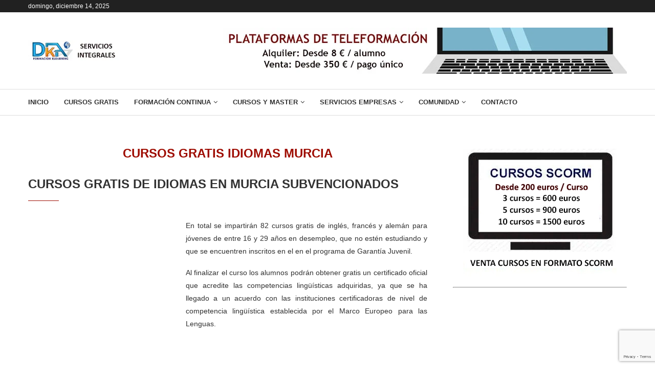

--- FILE ---
content_type: text/html; charset=UTF-8
request_url: https://www.formacion-dka.es/tag/cursos-gratis-idiomas-murcia
body_size: 35606
content:
<!DOCTYPE html>
<html lang="es">
<head>
    <meta charset="UTF-8">
    <meta http-equiv="X-UA-Compatible" content="IE=edge">
    <meta name="viewport" content="width=device-width, initial-scale=1">
    <link rel="profile" href="https://gmpg.org/xfn/11"/>
    <link rel="alternate" type="application/rss+xml" title="Cursos Gratis Online DKA RSS Feed"
          href="https://www.formacion-dka.es/feed"/>
    <link rel="alternate" type="application/atom+xml" title="Cursos Gratis Online DKA Atom Feed"
          href="https://www.formacion-dka.es/feed/atom"/>
    <link rel="pingback" href="https://www.formacion-dka.es/xmlrpc.php"/>
    <!--[if lt IE 9]>
	<script data-jetpack-boost="ignore" src="https://www.formacion-dka.es/wp-content/themes/soledad/js/html5.js"></script>
	<![endif]-->
	<meta name='robots' content='noindex, follow' />
<!-- Etiqueta de Google (gtag.js) modo de consentimiento dataLayer añadido por Site Kit -->

<!-- Fin de la etiqueta Google (gtag.js) modo de consentimiento dataLayer añadido por Site Kit -->

	<!-- This site is optimized with the Yoast SEO plugin v26.5 - https://yoast.com/wordpress/plugins/seo/ -->
	<title>cursos gratis idiomas murcia archivos - Cursos Gratis Online DKA</title>
	<meta property="og:locale" content="es_ES" />
	<meta property="og:type" content="article" />
	<meta property="og:title" content="cursos gratis idiomas murcia archivos - Cursos Gratis Online DKA" />
	<meta property="og:url" content="https://www.formacion-dka.es/tag/cursos-gratis-idiomas-murcia" />
	<meta property="og:site_name" content="Cursos Gratis Online DKA" />
	<script data-jetpack-boost="ignore" type="application/ld+json" class="yoast-schema-graph">{"@context":"https://schema.org","@graph":[{"@type":"CollectionPage","@id":"https://www.formacion-dka.es/tag/cursos-gratis-idiomas-murcia","url":"https://www.formacion-dka.es/tag/cursos-gratis-idiomas-murcia","name":"cursos gratis idiomas murcia archivos - Cursos Gratis Online DKA","isPartOf":{"@id":"https://www.formacion-dka.es/#website"},"primaryImageOfPage":{"@id":"https://www.formacion-dka.es/tag/cursos-gratis-idiomas-murcia#primaryimage"},"image":{"@id":"https://www.formacion-dka.es/tag/cursos-gratis-idiomas-murcia#primaryimage"},"thumbnailUrl":"https://i0.wp.com/www.formacion-dka.es/wp-content/uploads/2017/02/cursos-gratis-idiomas-murcia.jpg?fit=659%2C334&ssl=1","breadcrumb":{"@id":"https://www.formacion-dka.es/tag/cursos-gratis-idiomas-murcia#breadcrumb"},"inLanguage":"es"},{"@type":"ImageObject","inLanguage":"es","@id":"https://www.formacion-dka.es/tag/cursos-gratis-idiomas-murcia#primaryimage","url":"https://i0.wp.com/www.formacion-dka.es/wp-content/uploads/2017/02/cursos-gratis-idiomas-murcia.jpg?fit=659%2C334&ssl=1","contentUrl":"https://i0.wp.com/www.formacion-dka.es/wp-content/uploads/2017/02/cursos-gratis-idiomas-murcia.jpg?fit=659%2C334&ssl=1","width":659,"height":334,"caption":"cursos gratis idiomas murcia"},{"@type":"BreadcrumbList","@id":"https://www.formacion-dka.es/tag/cursos-gratis-idiomas-murcia#breadcrumb","itemListElement":[{"@type":"ListItem","position":1,"name":"Portada","item":"https://www.formacion-dka.es/"},{"@type":"ListItem","position":2,"name":"cursos gratis idiomas murcia"}]},{"@type":"WebSite","@id":"https://www.formacion-dka.es/#website","url":"https://www.formacion-dka.es/","name":"Cursos Gratis Online DKA","description":"Cursos gratis online con certificado gratuito","publisher":{"@id":"https://www.formacion-dka.es/#organization"},"potentialAction":[{"@type":"SearchAction","target":{"@type":"EntryPoint","urlTemplate":"https://www.formacion-dka.es/?s={search_term_string}"},"query-input":{"@type":"PropertyValueSpecification","valueRequired":true,"valueName":"search_term_string"}}],"inLanguage":"es"},{"@type":"Organization","@id":"https://www.formacion-dka.es/#organization","name":"Cursos Gratis DKA","url":"https://www.formacion-dka.es/","logo":{"@type":"ImageObject","inLanguage":"es","@id":"https://www.formacion-dka.es/#/schema/logo/image/","url":"https://i0.wp.com/www.formacion-dka.es/wp-content/uploads/2023/06/logo-dka-peq.jpg?fit=148%2C66&ssl=1","contentUrl":"https://i0.wp.com/www.formacion-dka.es/wp-content/uploads/2023/06/logo-dka-peq.jpg?fit=148%2C66&ssl=1","width":148,"height":66,"caption":"Cursos Gratis DKA"},"image":{"@id":"https://www.formacion-dka.es/#/schema/logo/image/"},"sameAs":["https://www.facebook.com/groups/cursosgratisdka"]}]}</script>
	<!-- / Yoast SEO plugin. -->


<link rel='dns-prefetch' href='//www.googletagmanager.com' />
<link rel='dns-prefetch' href='//fundingchoicesmessages.google.com' />
<link rel='preconnect' href='//i0.wp.com' />
<link rel="alternate" type="application/rss+xml" title="Cursos Gratis Online DKA &raquo; Feed" href="https://www.formacion-dka.es/feed" />
<link rel="alternate" type="application/rss+xml" title="Cursos Gratis Online DKA &raquo; Feed de los comentarios" href="https://www.formacion-dka.es/comments/feed" />
<link rel="alternate" type="application/rss+xml" title="Cursos Gratis Online DKA &raquo; Etiqueta cursos gratis idiomas murcia del feed" href="https://www.formacion-dka.es/tag/cursos-gratis-idiomas-murcia/feed" />
<link rel='stylesheet' id='all-css-5475710cc5d80708e931706079c03bf3' href='https://www.formacion-dka.es/wp-content/boost-cache/static/107c02adb9.min.css' type='text/css' media='all' />
<style id='wp-img-auto-sizes-contain-inline-css'>
img:is([sizes=auto i],[sizes^="auto," i]){contain-intrinsic-size:3000px 1500px}
/*# sourceURL=wp-img-auto-sizes-contain-inline-css */
</style>
<style id='wp-emoji-styles-inline-css'>

	img.wp-smiley, img.emoji {
		display: inline !important;
		border: none !important;
		box-shadow: none !important;
		height: 1em !important;
		width: 1em !important;
		margin: 0 0.07em !important;
		vertical-align: -0.1em !important;
		background: none !important;
		padding: 0 !important;
	}
/*# sourceURL=wp-emoji-styles-inline-css */
</style>
<style id='wp-block-library-theme-inline-css'>
.wp-block-audio :where(figcaption){color:#555;font-size:13px;text-align:center}.is-dark-theme .wp-block-audio :where(figcaption){color:#ffffffa6}.wp-block-audio{margin:0 0 1em}.wp-block-code{border:1px solid #ccc;border-radius:4px;font-family:Menlo,Consolas,monaco,monospace;padding:.8em 1em}.wp-block-embed :where(figcaption){color:#555;font-size:13px;text-align:center}.is-dark-theme .wp-block-embed :where(figcaption){color:#ffffffa6}.wp-block-embed{margin:0 0 1em}.blocks-gallery-caption{color:#555;font-size:13px;text-align:center}.is-dark-theme .blocks-gallery-caption{color:#ffffffa6}:root :where(.wp-block-image figcaption){color:#555;font-size:13px;text-align:center}.is-dark-theme :root :where(.wp-block-image figcaption){color:#ffffffa6}.wp-block-image{margin:0 0 1em}.wp-block-pullquote{border-bottom:4px solid;border-top:4px solid;color:currentColor;margin-bottom:1.75em}.wp-block-pullquote :where(cite),.wp-block-pullquote :where(footer),.wp-block-pullquote__citation{color:currentColor;font-size:.8125em;font-style:normal;text-transform:uppercase}.wp-block-quote{border-left:.25em solid;margin:0 0 1.75em;padding-left:1em}.wp-block-quote cite,.wp-block-quote footer{color:currentColor;font-size:.8125em;font-style:normal;position:relative}.wp-block-quote:where(.has-text-align-right){border-left:none;border-right:.25em solid;padding-left:0;padding-right:1em}.wp-block-quote:where(.has-text-align-center){border:none;padding-left:0}.wp-block-quote.is-large,.wp-block-quote.is-style-large,.wp-block-quote:where(.is-style-plain){border:none}.wp-block-search .wp-block-search__label{font-weight:700}.wp-block-search__button{border:1px solid #ccc;padding:.375em .625em}:where(.wp-block-group.has-background){padding:1.25em 2.375em}.wp-block-separator.has-css-opacity{opacity:.4}.wp-block-separator{border:none;border-bottom:2px solid;margin-left:auto;margin-right:auto}.wp-block-separator.has-alpha-channel-opacity{opacity:1}.wp-block-separator:not(.is-style-wide):not(.is-style-dots){width:100px}.wp-block-separator.has-background:not(.is-style-dots){border-bottom:none;height:1px}.wp-block-separator.has-background:not(.is-style-wide):not(.is-style-dots){height:2px}.wp-block-table{margin:0 0 1em}.wp-block-table td,.wp-block-table th{word-break:normal}.wp-block-table :where(figcaption){color:#555;font-size:13px;text-align:center}.is-dark-theme .wp-block-table :where(figcaption){color:#ffffffa6}.wp-block-video :where(figcaption){color:#555;font-size:13px;text-align:center}.is-dark-theme .wp-block-video :where(figcaption){color:#ffffffa6}.wp-block-video{margin:0 0 1em}:root :where(.wp-block-template-part.has-background){margin-bottom:0;margin-top:0;padding:1.25em 2.375em}
/*# sourceURL=/wp-includes/css/dist/block-library/theme.min.css */
</style>
<style id='classic-theme-styles-inline-css'>
/*! This file is auto-generated */
.wp-block-button__link{color:#fff;background-color:#32373c;border-radius:9999px;box-shadow:none;text-decoration:none;padding:calc(.667em + 2px) calc(1.333em + 2px);font-size:1.125em}.wp-block-file__button{background:#32373c;color:#fff;text-decoration:none}
/*# sourceURL=/wp-includes/css/classic-themes.min.css */
</style>
<style id='block-soledad-style-inline-css'>
.pchead-e-block{--pcborder-cl:#dedede;--pcaccent-cl:#6eb48c}.heading1-style-1>h1,.heading1-style-2>h1,.heading2-style-1>h2,.heading2-style-2>h2,.heading3-style-1>h3,.heading3-style-2>h3,.heading4-style-1>h4,.heading4-style-2>h4,.heading5-style-1>h5,.heading5-style-2>h5{padding-bottom:8px;border-bottom:1px solid var(--pcborder-cl);overflow:hidden}.heading1-style-2>h1,.heading2-style-2>h2,.heading3-style-2>h3,.heading4-style-2>h4,.heading5-style-2>h5{border-bottom-width:0;position:relative}.heading1-style-2>h1:before,.heading2-style-2>h2:before,.heading3-style-2>h3:before,.heading4-style-2>h4:before,.heading5-style-2>h5:before{content:'';width:50px;height:2px;bottom:0;left:0;z-index:2;background:var(--pcaccent-cl);position:absolute}.heading1-style-2>h1:after,.heading2-style-2>h2:after,.heading3-style-2>h3:after,.heading4-style-2>h4:after,.heading5-style-2>h5:after{content:'';width:100%;height:2px;bottom:0;left:20px;z-index:1;background:var(--pcborder-cl);position:absolute}.heading1-style-3>h1,.heading1-style-4>h1,.heading2-style-3>h2,.heading2-style-4>h2,.heading3-style-3>h3,.heading3-style-4>h3,.heading4-style-3>h4,.heading4-style-4>h4,.heading5-style-3>h5,.heading5-style-4>h5{position:relative;padding-left:20px}.heading1-style-3>h1:before,.heading1-style-4>h1:before,.heading2-style-3>h2:before,.heading2-style-4>h2:before,.heading3-style-3>h3:before,.heading3-style-4>h3:before,.heading4-style-3>h4:before,.heading4-style-4>h4:before,.heading5-style-3>h5:before,.heading5-style-4>h5:before{width:10px;height:100%;content:'';position:absolute;top:0;left:0;bottom:0;background:var(--pcaccent-cl)}.heading1-style-4>h1,.heading2-style-4>h2,.heading3-style-4>h3,.heading4-style-4>h4,.heading5-style-4>h5{padding:10px 20px;background:#f1f1f1}.heading1-style-5>h1,.heading2-style-5>h2,.heading3-style-5>h3,.heading4-style-5>h4,.heading5-style-5>h5{position:relative;z-index:1}.heading1-style-5>h1:before,.heading2-style-5>h2:before,.heading3-style-5>h3:before,.heading4-style-5>h4:before,.heading5-style-5>h5:before{content:"";position:absolute;left:0;bottom:0;width:200px;height:50%;transform:skew(-25deg) translateX(0);background:var(--pcaccent-cl);z-index:-1;opacity:.4}.heading1-style-6>h1,.heading2-style-6>h2,.heading3-style-6>h3,.heading4-style-6>h4,.heading5-style-6>h5{text-decoration:underline;text-underline-offset:2px;text-decoration-thickness:4px;text-decoration-color:var(--pcaccent-cl)}
/*# sourceURL=https://www.formacion-dka.es/wp-content/themes/soledad/inc/block/heading-styles/build/style.min.css */
</style>
<style id='global-styles-inline-css'>
:root{--wp--preset--aspect-ratio--square: 1;--wp--preset--aspect-ratio--4-3: 4/3;--wp--preset--aspect-ratio--3-4: 3/4;--wp--preset--aspect-ratio--3-2: 3/2;--wp--preset--aspect-ratio--2-3: 2/3;--wp--preset--aspect-ratio--16-9: 16/9;--wp--preset--aspect-ratio--9-16: 9/16;--wp--preset--color--black: #000000;--wp--preset--color--cyan-bluish-gray: #abb8c3;--wp--preset--color--white: #ffffff;--wp--preset--color--pale-pink: #f78da7;--wp--preset--color--vivid-red: #cf2e2e;--wp--preset--color--luminous-vivid-orange: #ff6900;--wp--preset--color--luminous-vivid-amber: #fcb900;--wp--preset--color--light-green-cyan: #7bdcb5;--wp--preset--color--vivid-green-cyan: #00d084;--wp--preset--color--pale-cyan-blue: #8ed1fc;--wp--preset--color--vivid-cyan-blue: #0693e3;--wp--preset--color--vivid-purple: #9b51e0;--wp--preset--gradient--vivid-cyan-blue-to-vivid-purple: linear-gradient(135deg,rgb(6,147,227) 0%,rgb(155,81,224) 100%);--wp--preset--gradient--light-green-cyan-to-vivid-green-cyan: linear-gradient(135deg,rgb(122,220,180) 0%,rgb(0,208,130) 100%);--wp--preset--gradient--luminous-vivid-amber-to-luminous-vivid-orange: linear-gradient(135deg,rgb(252,185,0) 0%,rgb(255,105,0) 100%);--wp--preset--gradient--luminous-vivid-orange-to-vivid-red: linear-gradient(135deg,rgb(255,105,0) 0%,rgb(207,46,46) 100%);--wp--preset--gradient--very-light-gray-to-cyan-bluish-gray: linear-gradient(135deg,rgb(238,238,238) 0%,rgb(169,184,195) 100%);--wp--preset--gradient--cool-to-warm-spectrum: linear-gradient(135deg,rgb(74,234,220) 0%,rgb(151,120,209) 20%,rgb(207,42,186) 40%,rgb(238,44,130) 60%,rgb(251,105,98) 80%,rgb(254,248,76) 100%);--wp--preset--gradient--blush-light-purple: linear-gradient(135deg,rgb(255,206,236) 0%,rgb(152,150,240) 100%);--wp--preset--gradient--blush-bordeaux: linear-gradient(135deg,rgb(254,205,165) 0%,rgb(254,45,45) 50%,rgb(107,0,62) 100%);--wp--preset--gradient--luminous-dusk: linear-gradient(135deg,rgb(255,203,112) 0%,rgb(199,81,192) 50%,rgb(65,88,208) 100%);--wp--preset--gradient--pale-ocean: linear-gradient(135deg,rgb(255,245,203) 0%,rgb(182,227,212) 50%,rgb(51,167,181) 100%);--wp--preset--gradient--electric-grass: linear-gradient(135deg,rgb(202,248,128) 0%,rgb(113,206,126) 100%);--wp--preset--gradient--midnight: linear-gradient(135deg,rgb(2,3,129) 0%,rgb(40,116,252) 100%);--wp--preset--font-size--small: 12px;--wp--preset--font-size--medium: 20px;--wp--preset--font-size--large: 32px;--wp--preset--font-size--x-large: 42px;--wp--preset--font-size--normal: 14px;--wp--preset--font-size--huge: 42px;--wp--preset--spacing--20: 0.44rem;--wp--preset--spacing--30: 0.67rem;--wp--preset--spacing--40: 1rem;--wp--preset--spacing--50: 1.5rem;--wp--preset--spacing--60: 2.25rem;--wp--preset--spacing--70: 3.38rem;--wp--preset--spacing--80: 5.06rem;--wp--preset--shadow--natural: 6px 6px 9px rgba(0, 0, 0, 0.2);--wp--preset--shadow--deep: 12px 12px 50px rgba(0, 0, 0, 0.4);--wp--preset--shadow--sharp: 6px 6px 0px rgba(0, 0, 0, 0.2);--wp--preset--shadow--outlined: 6px 6px 0px -3px rgb(255, 255, 255), 6px 6px rgb(0, 0, 0);--wp--preset--shadow--crisp: 6px 6px 0px rgb(0, 0, 0);}:where(.is-layout-flex){gap: 0.5em;}:where(.is-layout-grid){gap: 0.5em;}body .is-layout-flex{display: flex;}.is-layout-flex{flex-wrap: wrap;align-items: center;}.is-layout-flex > :is(*, div){margin: 0;}body .is-layout-grid{display: grid;}.is-layout-grid > :is(*, div){margin: 0;}:where(.wp-block-columns.is-layout-flex){gap: 2em;}:where(.wp-block-columns.is-layout-grid){gap: 2em;}:where(.wp-block-post-template.is-layout-flex){gap: 1.25em;}:where(.wp-block-post-template.is-layout-grid){gap: 1.25em;}.has-black-color{color: var(--wp--preset--color--black) !important;}.has-cyan-bluish-gray-color{color: var(--wp--preset--color--cyan-bluish-gray) !important;}.has-white-color{color: var(--wp--preset--color--white) !important;}.has-pale-pink-color{color: var(--wp--preset--color--pale-pink) !important;}.has-vivid-red-color{color: var(--wp--preset--color--vivid-red) !important;}.has-luminous-vivid-orange-color{color: var(--wp--preset--color--luminous-vivid-orange) !important;}.has-luminous-vivid-amber-color{color: var(--wp--preset--color--luminous-vivid-amber) !important;}.has-light-green-cyan-color{color: var(--wp--preset--color--light-green-cyan) !important;}.has-vivid-green-cyan-color{color: var(--wp--preset--color--vivid-green-cyan) !important;}.has-pale-cyan-blue-color{color: var(--wp--preset--color--pale-cyan-blue) !important;}.has-vivid-cyan-blue-color{color: var(--wp--preset--color--vivid-cyan-blue) !important;}.has-vivid-purple-color{color: var(--wp--preset--color--vivid-purple) !important;}.has-black-background-color{background-color: var(--wp--preset--color--black) !important;}.has-cyan-bluish-gray-background-color{background-color: var(--wp--preset--color--cyan-bluish-gray) !important;}.has-white-background-color{background-color: var(--wp--preset--color--white) !important;}.has-pale-pink-background-color{background-color: var(--wp--preset--color--pale-pink) !important;}.has-vivid-red-background-color{background-color: var(--wp--preset--color--vivid-red) !important;}.has-luminous-vivid-orange-background-color{background-color: var(--wp--preset--color--luminous-vivid-orange) !important;}.has-luminous-vivid-amber-background-color{background-color: var(--wp--preset--color--luminous-vivid-amber) !important;}.has-light-green-cyan-background-color{background-color: var(--wp--preset--color--light-green-cyan) !important;}.has-vivid-green-cyan-background-color{background-color: var(--wp--preset--color--vivid-green-cyan) !important;}.has-pale-cyan-blue-background-color{background-color: var(--wp--preset--color--pale-cyan-blue) !important;}.has-vivid-cyan-blue-background-color{background-color: var(--wp--preset--color--vivid-cyan-blue) !important;}.has-vivid-purple-background-color{background-color: var(--wp--preset--color--vivid-purple) !important;}.has-black-border-color{border-color: var(--wp--preset--color--black) !important;}.has-cyan-bluish-gray-border-color{border-color: var(--wp--preset--color--cyan-bluish-gray) !important;}.has-white-border-color{border-color: var(--wp--preset--color--white) !important;}.has-pale-pink-border-color{border-color: var(--wp--preset--color--pale-pink) !important;}.has-vivid-red-border-color{border-color: var(--wp--preset--color--vivid-red) !important;}.has-luminous-vivid-orange-border-color{border-color: var(--wp--preset--color--luminous-vivid-orange) !important;}.has-luminous-vivid-amber-border-color{border-color: var(--wp--preset--color--luminous-vivid-amber) !important;}.has-light-green-cyan-border-color{border-color: var(--wp--preset--color--light-green-cyan) !important;}.has-vivid-green-cyan-border-color{border-color: var(--wp--preset--color--vivid-green-cyan) !important;}.has-pale-cyan-blue-border-color{border-color: var(--wp--preset--color--pale-cyan-blue) !important;}.has-vivid-cyan-blue-border-color{border-color: var(--wp--preset--color--vivid-cyan-blue) !important;}.has-vivid-purple-border-color{border-color: var(--wp--preset--color--vivid-purple) !important;}.has-vivid-cyan-blue-to-vivid-purple-gradient-background{background: var(--wp--preset--gradient--vivid-cyan-blue-to-vivid-purple) !important;}.has-light-green-cyan-to-vivid-green-cyan-gradient-background{background: var(--wp--preset--gradient--light-green-cyan-to-vivid-green-cyan) !important;}.has-luminous-vivid-amber-to-luminous-vivid-orange-gradient-background{background: var(--wp--preset--gradient--luminous-vivid-amber-to-luminous-vivid-orange) !important;}.has-luminous-vivid-orange-to-vivid-red-gradient-background{background: var(--wp--preset--gradient--luminous-vivid-orange-to-vivid-red) !important;}.has-very-light-gray-to-cyan-bluish-gray-gradient-background{background: var(--wp--preset--gradient--very-light-gray-to-cyan-bluish-gray) !important;}.has-cool-to-warm-spectrum-gradient-background{background: var(--wp--preset--gradient--cool-to-warm-spectrum) !important;}.has-blush-light-purple-gradient-background{background: var(--wp--preset--gradient--blush-light-purple) !important;}.has-blush-bordeaux-gradient-background{background: var(--wp--preset--gradient--blush-bordeaux) !important;}.has-luminous-dusk-gradient-background{background: var(--wp--preset--gradient--luminous-dusk) !important;}.has-pale-ocean-gradient-background{background: var(--wp--preset--gradient--pale-ocean) !important;}.has-electric-grass-gradient-background{background: var(--wp--preset--gradient--electric-grass) !important;}.has-midnight-gradient-background{background: var(--wp--preset--gradient--midnight) !important;}.has-small-font-size{font-size: var(--wp--preset--font-size--small) !important;}.has-medium-font-size{font-size: var(--wp--preset--font-size--medium) !important;}.has-large-font-size{font-size: var(--wp--preset--font-size--large) !important;}.has-x-large-font-size{font-size: var(--wp--preset--font-size--x-large) !important;}
:where(.wp-block-post-template.is-layout-flex){gap: 1.25em;}:where(.wp-block-post-template.is-layout-grid){gap: 1.25em;}
:where(.wp-block-term-template.is-layout-flex){gap: 1.25em;}:where(.wp-block-term-template.is-layout-grid){gap: 1.25em;}
:where(.wp-block-columns.is-layout-flex){gap: 2em;}:where(.wp-block-columns.is-layout-grid){gap: 2em;}
:root :where(.wp-block-pullquote){font-size: 1.5em;line-height: 1.6;}
/*# sourceURL=global-styles-inline-css */
</style>



<!-- Fragmento de código de la etiqueta de Google (gtag.js) añadida por Site Kit -->
<!-- Fragmento de código de Google Analytics añadido por Site Kit -->


<link rel="https://api.w.org/" href="https://www.formacion-dka.es/wp-json/" /><link rel="alternate" title="JSON" type="application/json" href="https://www.formacion-dka.es/wp-json/wp/v2/tags/7390" /><link rel="EditURI" type="application/rsd+xml" title="RSD" href="https://www.formacion-dka.es/xmlrpc.php?rsd" />
<meta name="generator" content="WordPress 6.9" />
<meta name="generator" content="Soledad 8.7.0" />
<meta name="generator" content="Site Kit by Google 1.167.0" /><!-- TradeDoubler site verification 2985523 -->
<meta name="verify-admitad" content="d52792c16e" />
<style id="penci-custom-style" type="text/css">body{ --pcbg-cl: #fff; --pctext-cl: #313131; --pcborder-cl: #dedede; --pcheading-cl: #313131; --pcmeta-cl: #888888; --pcaccent-cl: #6eb48c; --pcbody-font: 'PT Serif', serif; --pchead-font: 'Raleway', sans-serif; --pchead-wei: bold; --pcava_bdr:10px;--pcajs_fvw:470px;--pcajs_fvmw:220px; } .single.penci-body-single-style-5 #header, .single.penci-body-single-style-6 #header, .single.penci-body-single-style-10 #header, .single.penci-body-single-style-5 .pc-wrapbuilder-header, .single.penci-body-single-style-6 .pc-wrapbuilder-header, .single.penci-body-single-style-10 .pc-wrapbuilder-header { --pchd-mg: 40px; } .fluid-width-video-wrapper > div { position: absolute; left: 0; right: 0; top: 0; width: 100%; height: 100%; } .yt-video-place { position: relative; text-align: center; } .yt-video-place.embed-responsive .start-video { display: block; top: 0; left: 0; bottom: 0; right: 0; position: absolute; transform: none; } .yt-video-place.embed-responsive .start-video img { margin: 0; padding: 0; top: 50%; display: inline-block; position: absolute; left: 50%; transform: translate(-50%, -50%); width: 68px; height: auto; } .mfp-bg { top: 0; left: 0; width: 100%; height: 100%; z-index: 9999999; overflow: hidden; position: fixed; background: #0b0b0b; opacity: .8; filter: alpha(opacity=80) } .mfp-wrap { top: 0; left: 0; width: 100%; height: 100%; z-index: 9999999; position: fixed; outline: none !important; -webkit-backface-visibility: hidden } body { --pchead-font: 'Roboto', sans-serif; } body { --pcbody-font: 'Roboto', sans-serif; } p{ line-height: 1.8; } #main #bbpress-forums .bbp-login-form fieldset.bbp-form select, #main #bbpress-forums .bbp-login-form .bbp-form input[type="password"], #main #bbpress-forums .bbp-login-form .bbp-form input[type="text"], .penci-login-register input[type="email"], .penci-login-register input[type="text"], .penci-login-register input[type="password"], .penci-login-register input[type="number"], body, textarea, #respond textarea, .widget input[type="text"], .widget input[type="email"], .widget input[type="date"], .widget input[type="number"], .wpcf7 textarea, .mc4wp-form input, #respond input, div.wpforms-container .wpforms-form.wpforms-form input[type=date], div.wpforms-container .wpforms-form.wpforms-form input[type=datetime], div.wpforms-container .wpforms-form.wpforms-form input[type=datetime-local], div.wpforms-container .wpforms-form.wpforms-form input[type=email], div.wpforms-container .wpforms-form.wpforms-form input[type=month], div.wpforms-container .wpforms-form.wpforms-form input[type=number], div.wpforms-container .wpforms-form.wpforms-form input[type=password], div.wpforms-container .wpforms-form.wpforms-form input[type=range], div.wpforms-container .wpforms-form.wpforms-form input[type=search], div.wpforms-container .wpforms-form.wpforms-form input[type=tel], div.wpforms-container .wpforms-form.wpforms-form input[type=text], div.wpforms-container .wpforms-form.wpforms-form input[type=time], div.wpforms-container .wpforms-form.wpforms-form input[type=url], div.wpforms-container .wpforms-form.wpforms-form input[type=week], div.wpforms-container .wpforms-form.wpforms-form select, div.wpforms-container .wpforms-form.wpforms-form textarea, .wpcf7 input, form.pc-searchform input.search-input, ul.homepage-featured-boxes .penci-fea-in h4, .widget.widget_categories ul li span.category-item-count, .about-widget .about-me-heading, .widget ul.side-newsfeed li .side-item .side-item-text .side-item-meta { font-weight: 400 } .penci-hide-tagupdated{ display: none !important; } .featured-area.featured-style-42 .item-inner-content, .featured-style-41 .swiper-slide, .slider-40-wrapper .nav-thumb-creative .thumb-container:after,.penci-slider44-t-item:before,.penci-slider44-main-wrapper .item, .featured-area .penci-image-holder, .featured-area .penci-slider4-overlay, .featured-area .penci-slide-overlay .overlay-link, .featured-style-29 .featured-slider-overlay, .penci-slider38-overlay{ border-radius: ; -webkit-border-radius: ; } .penci-featured-content-right:before{ border-top-right-radius: ; border-bottom-right-radius: ; } .penci-flat-overlay .penci-slide-overlay .penci-mag-featured-content:before{ border-bottom-left-radius: ; border-bottom-right-radius: ; } .container-single .post-image{ border-radius: ; -webkit-border-radius: ; } .penci-mega-post-inner, .penci-mega-thumbnail .penci-image-holder{ border-radius: ; -webkit-border-radius: ; } .editor-styles-wrapper, body{ --pcaccent-cl: #9e0c01; } .penci-menuhbg-toggle:hover .lines-button:after, .penci-menuhbg-toggle:hover .penci-lines:before, .penci-menuhbg-toggle:hover .penci-lines:after,.tags-share-box.tags-share-box-s2 .post-share-plike,.penci-video_playlist .penci-playlist-title,.pencisc-column-2.penci-video_playlist .penci-video-nav .playlist-panel-item, .pencisc-column-1.penci-video_playlist .penci-video-nav .playlist-panel-item,.penci-video_playlist .penci-custom-scroll::-webkit-scrollbar-thumb, .pencisc-button, .post-entry .pencisc-button, .penci-dropcap-box, .penci-dropcap-circle, .penci-login-register input[type="submit"]:hover, .penci-ld .penci-ldin:before, .penci-ldspinner > div{ background: #9e0c01; } a, .post-entry .penci-portfolio-filter ul li a:hover, .penci-portfolio-filter ul li a:hover, .penci-portfolio-filter ul li.active a, .post-entry .penci-portfolio-filter ul li.active a, .penci-countdown .countdown-amount, .archive-box h1, .post-entry a, .container.penci-breadcrumb span a:hover,.container.penci-breadcrumb a:hover, .post-entry blockquote:before, .post-entry blockquote cite, .post-entry blockquote .author, .wpb_text_column blockquote:before, .wpb_text_column blockquote cite, .wpb_text_column blockquote .author, .penci-pagination a:hover, ul.penci-topbar-menu > li a:hover, div.penci-topbar-menu > ul > li a:hover, .penci-recipe-heading a.penci-recipe-print,.penci-review-metas .penci-review-btnbuy, .main-nav-social a:hover, .widget-social .remove-circle a:hover i, .penci-recipe-index .cat > a.penci-cat-name, #bbpress-forums li.bbp-body ul.forum li.bbp-forum-info a:hover, #bbpress-forums li.bbp-body ul.topic li.bbp-topic-title a:hover, #bbpress-forums li.bbp-body ul.forum li.bbp-forum-info .bbp-forum-content a, #bbpress-forums li.bbp-body ul.topic p.bbp-topic-meta a, #bbpress-forums .bbp-breadcrumb a:hover, #bbpress-forums .bbp-forum-freshness a:hover, #bbpress-forums .bbp-topic-freshness a:hover, #buddypress ul.item-list li div.item-title a, #buddypress ul.item-list li h4 a, #buddypress .activity-header a:first-child, #buddypress .comment-meta a:first-child, #buddypress .acomment-meta a:first-child, div.bbp-template-notice a:hover, .penci-menu-hbg .menu li a .indicator:hover, .penci-menu-hbg .menu li a:hover, #sidebar-nav .menu li a:hover, .penci-rlt-popup .rltpopup-meta .rltpopup-title:hover, .penci-video_playlist .penci-video-playlist-item .penci-video-title:hover, .penci_list_shortcode li:before, .penci-dropcap-box-outline, .penci-dropcap-circle-outline, .penci-dropcap-regular, .penci-dropcap-bold{ color: #9e0c01; } .penci-home-popular-post ul.slick-dots li button:hover, .penci-home-popular-post ul.slick-dots li.slick-active button, .post-entry blockquote .author span:after, .error-image:after, .error-404 .go-back-home a:after, .penci-header-signup-form, .woocommerce span.onsale, .woocommerce #respond input#submit:hover, .woocommerce a.button:hover, .woocommerce button.button:hover, .woocommerce input.button:hover, .woocommerce nav.woocommerce-pagination ul li span.current, .woocommerce div.product .entry-summary div[itemprop="description"]:before, .woocommerce div.product .entry-summary div[itemprop="description"] blockquote .author span:after, .woocommerce div.product .woocommerce-tabs #tab-description blockquote .author span:after, .woocommerce #respond input#submit.alt:hover, .woocommerce a.button.alt:hover, .woocommerce button.button.alt:hover, .woocommerce input.button.alt:hover, .pcheader-icon.shoping-cart-icon > a > span, #penci-demobar .buy-button, #penci-demobar .buy-button:hover, .penci-recipe-heading a.penci-recipe-print:hover,.penci-review-metas .penci-review-btnbuy:hover, .penci-review-process span, .penci-review-score-total, #navigation.menu-style-2 ul.menu ul.sub-menu:before, #navigation.menu-style-2 .menu ul ul.sub-menu:before, .penci-go-to-top-floating, .post-entry.blockquote-style-2 blockquote:before, #bbpress-forums #bbp-search-form .button, #bbpress-forums #bbp-search-form .button:hover, .wrapper-boxed .bbp-pagination-links span.current, #bbpress-forums #bbp_reply_submit:hover, #bbpress-forums #bbp_topic_submit:hover,#main .bbp-login-form .bbp-submit-wrapper button[type="submit"]:hover, #buddypress .dir-search input[type=submit], #buddypress .groups-members-search input[type=submit], #buddypress button:hover, #buddypress a.button:hover, #buddypress a.button:focus, #buddypress input[type=button]:hover, #buddypress input[type=reset]:hover, #buddypress ul.button-nav li a:hover, #buddypress ul.button-nav li.current a, #buddypress div.generic-button a:hover, #buddypress .comment-reply-link:hover, #buddypress input[type=submit]:hover, #buddypress div.pagination .pagination-links .current, #buddypress div.item-list-tabs ul li.selected a, #buddypress div.item-list-tabs ul li.current a, #buddypress div.item-list-tabs ul li a:hover, #buddypress table.notifications thead tr, #buddypress table.notifications-settings thead tr, #buddypress table.profile-settings thead tr, #buddypress table.profile-fields thead tr, #buddypress table.wp-profile-fields thead tr, #buddypress table.messages-notices thead tr, #buddypress table.forum thead tr, #buddypress input[type=submit] { background-color: #9e0c01; } .penci-pagination ul.page-numbers li span.current, #comments_pagination span { color: #fff; background: #9e0c01; border-color: #9e0c01; } .footer-instagram h4.footer-instagram-title > span:before, .woocommerce nav.woocommerce-pagination ul li span.current, .penci-pagination.penci-ajax-more a.penci-ajax-more-button:hover, .penci-recipe-heading a.penci-recipe-print:hover,.penci-review-metas .penci-review-btnbuy:hover, .home-featured-cat-content.style-14 .magcat-padding:before, .wrapper-boxed .bbp-pagination-links span.current, #buddypress .dir-search input[type=submit], #buddypress .groups-members-search input[type=submit], #buddypress button:hover, #buddypress a.button:hover, #buddypress a.button:focus, #buddypress input[type=button]:hover, #buddypress input[type=reset]:hover, #buddypress ul.button-nav li a:hover, #buddypress ul.button-nav li.current a, #buddypress div.generic-button a:hover, #buddypress .comment-reply-link:hover, #buddypress input[type=submit]:hover, #buddypress div.pagination .pagination-links .current, #buddypress input[type=submit], form.pc-searchform.penci-hbg-search-form input.search-input:hover, form.pc-searchform.penci-hbg-search-form input.search-input:focus, .penci-dropcap-box-outline, .penci-dropcap-circle-outline { border-color: #9e0c01; } .woocommerce .woocommerce-error, .woocommerce .woocommerce-info, .woocommerce .woocommerce-message { border-top-color: #9e0c01; } .penci-slider ol.penci-control-nav li a.penci-active, .penci-slider ol.penci-control-nav li a:hover, .penci-related-carousel .penci-owl-dot.active span, .penci-owl-carousel-slider .penci-owl-dot.active span{ border-color: #9e0c01; background-color: #9e0c01; } .woocommerce .woocommerce-message:before, .woocommerce form.checkout table.shop_table .order-total .amount, .woocommerce ul.products li.product .price ins, .woocommerce ul.products li.product .price, .woocommerce div.product p.price ins, .woocommerce div.product span.price ins, .woocommerce div.product p.price, .woocommerce div.product .entry-summary div[itemprop="description"] blockquote:before, .woocommerce div.product .woocommerce-tabs #tab-description blockquote:before, .woocommerce div.product .entry-summary div[itemprop="description"] blockquote cite, .woocommerce div.product .entry-summary div[itemprop="description"] blockquote .author, .woocommerce div.product .woocommerce-tabs #tab-description blockquote cite, .woocommerce div.product .woocommerce-tabs #tab-description blockquote .author, .woocommerce div.product .product_meta > span a:hover, .woocommerce div.product .woocommerce-tabs ul.tabs li.active, .woocommerce ul.cart_list li .amount, .woocommerce ul.product_list_widget li .amount, .woocommerce table.shop_table td.product-name a:hover, .woocommerce table.shop_table td.product-price span, .woocommerce table.shop_table td.product-subtotal span, .woocommerce-cart .cart-collaterals .cart_totals table td .amount, .woocommerce .woocommerce-info:before, .woocommerce div.product span.price, .penci-container-inside.penci-breadcrumb span a:hover,.penci-container-inside.penci-breadcrumb a:hover { color: #9e0c01; } .standard-content .penci-more-link.penci-more-link-button a.more-link, .penci-readmore-btn.penci-btn-make-button a, .penci-featured-cat-seemore.penci-btn-make-button a{ background-color: #9e0c01; color: #fff; } .penci-vernav-toggle:before{ border-top-color: #9e0c01; color: #fff; } @media only screen and (max-width: 767px){ .penci-top-bar{ display: none; } } #penci-login-popup:before{ opacity: ; } @media only screen and (max-width: 767px){ .penci-top-bar .pctopbar-item.penci-topbar-ctext { display: none; } } @media only screen and (max-width: 767px){ .penci-top-bar .pctopbar-item.penci-wtopbar-menu { display: none; } } .penci-header-signup-form { padding-top: px; padding-bottom: px; } .penci-slide-overlay .overlay-link, .penci-slider38-overlay, .penci-flat-overlay .penci-slide-overlay .penci-mag-featured-content:before, .slider-40-wrapper .list-slider-creative .item-slider-creative .img-container:before { opacity: ; } .penci-item-mag:hover .penci-slide-overlay .overlay-link, .featured-style-38 .item:hover .penci-slider38-overlay, .penci-flat-overlay .penci-item-mag:hover .penci-slide-overlay .penci-mag-featured-content:before { opacity: ; } .penci-featured-content .featured-slider-overlay { opacity: ; } .slider-40-wrapper .list-slider-creative .item-slider-creative:hover .img-container:before { opacity:; } .featured-style-29 .featured-slider-overlay { opacity: ; } .header-standard:not(.single-header), .standard-post-image{ text-align: left } .header-standard:after{ left: 0; margin-left: 0; } .header-standard.standard-overlay-meta{ padding-left: 20px; padding-right: 10px; } .header-standard.standard-overlay-meta:after{ left: 20px; } .penci-grid li.typography-style .overlay-typography { opacity: ; } .penci-grid li.typography-style:hover .overlay-typography { opacity: ; } @media only screen and (max-width: 768px){ .single .penci-jarallax {padding-top: 0 !important;} .single .penci-jarallax .jarallax-container-fix, .single .penci-jarallax > div{ position: relative !important; } .single .penci-jarallax .jarallax-img{ position: relative !important; width: 100% !important; height: auto !important; margin-top: 0 !important; transform: none !important; } } .author-content h5{ text-transform: none; } #respond h3.comment-reply-title span:before, #respond h3.comment-reply-title span:after, .post-box-title:before, .post-box-title:after { content: none; display: none; } @media only screen and (max-width: 479px) { .penci-rlt-popup{ display: none !important; } } .home-featured-cat-content .mag-photo .mag-overlay-photo { opacity: ; } .home-featured-cat-content .mag-photo:hover .mag-overlay-photo { opacity: ; } .inner-item-portfolio:hover .penci-portfolio-thumbnail a:after { opacity: ; } .penci-menuhbg-toggle { width: 18px; } .penci-menuhbg-toggle .penci-menuhbg-inner { height: 18px; } .penci-menuhbg-toggle .penci-lines, .penci-menuhbg-wapper{ width: 18px; } .penci-menuhbg-toggle .lines-button{ top: 8px; } .penci-menuhbg-toggle .penci-lines:before{ top: 5px; } .penci-menuhbg-toggle .penci-lines:after{ top: -5px; } .penci-menuhbg-toggle:hover .lines-button:after, .penci-menuhbg-toggle:hover .penci-lines:before, .penci-menuhbg-toggle:hover .penci-lines:after{ transform: translateX(28px); } .penci-menuhbg-toggle .lines-button.penci-hover-effect{ left: -28px; } .penci-menu-hbg-inner .penci-hbg_sitetitle{ font-size: 18px; } .penci-menu-hbg-inner .penci-hbg_desc{ font-size: 14px; } .penci-menu-hbg{ width: 330px; }.penci-menu-hbg.penci-menu-hbg-left{ transform: translateX(-330px); -webkit-transform: translateX(-330px); -moz-transform: translateX(-330px); }.penci-menu-hbg.penci-menu-hbg-right{ transform: translateX(330px); -webkit-transform: translateX(330px); -moz-transform: translateX(330px); }.penci-menuhbg-open .penci-menu-hbg.penci-menu-hbg-left, .penci-vernav-poleft.penci-menuhbg-open .penci-vernav-toggle{ left: 330px; }@media only screen and (min-width: 961px) { .penci-vernav-enable.penci-vernav-poleft .wrapper-boxed, .penci-vernav-enable.penci-vernav-poleft .pencipdc_podcast.pencipdc_dock_player{ padding-left: 330px; } .penci-vernav-enable.penci-vernav-poright .wrapper-boxed, .penci-vernav-enable.penci-vernav-poright .pencipdc_podcast.pencipdc_dock_player{ padding-right: 330px; } .penci-vernav-enable .is-sticky #navigation{ width: calc(100% - 330px); } }@media only screen and (min-width: 961px) { .penci-vernav-enable .penci_is_nosidebar .wp-block-image.alignfull, .penci-vernav-enable .penci_is_nosidebar .wp-block-cover-image.alignfull, .penci-vernav-enable .penci_is_nosidebar .wp-block-cover.alignfull, .penci-vernav-enable .penci_is_nosidebar .wp-block-gallery.alignfull, .penci-vernav-enable .penci_is_nosidebar .alignfull{ margin-left: calc(50% - 50vw + 165px); width: calc(100vw - 330px); } }.penci-vernav-poright.penci-menuhbg-open .penci-vernav-toggle{ right: 330px; }@media only screen and (min-width: 961px) { .penci-vernav-enable.penci-vernav-poleft .penci-rltpopup-left{ left: 330px; } }@media only screen and (min-width: 961px) { .penci-vernav-enable.penci-vernav-poright .penci-rltpopup-right{ right: 330px; } }@media only screen and (max-width: 1500px) and (min-width: 961px) { .penci-vernav-enable .container { max-width: 100%; max-width: calc(100% - 30px); } .penci-vernav-enable .container.home-featured-boxes{ display: block; } .penci-vernav-enable .container.home-featured-boxes:before, .penci-vernav-enable .container.home-featured-boxes:after{ content: ""; display: table; clear: both; } } body { --pcdm_btnbg: rgba(0, 0, 0, .1); --pcdm_btnd: #666; --pcdm_btndbg: #fff; --pcdm_btnn: var(--pctext-cl); --pcdm_btnnbg: var(--pcbg-cl); } body.pcdm-enable { --pcbg-cl: #000000; --pcbg-l-cl: #1a1a1a; --pcbg-d-cl: #000000; --pctext-cl: #fff; --pcborder-cl: #313131; --pcborders-cl: #3c3c3c; --pcheading-cl: rgba(255,255,255,0.9); --pcmeta-cl: #999999; --pcl-cl: #fff; --pclh-cl: #9e0c01; --pcaccent-cl: #9e0c01; background-color: var(--pcbg-cl); color: var(--pctext-cl); } body.pcdark-df.pcdm-enable.pclight-mode { --pcbg-cl: #fff; --pctext-cl: #313131; --pcborder-cl: #dedede; --pcheading-cl: #313131; --pcmeta-cl: #888888; --pcaccent-cl: #9e0c01; }</style>        <link rel="shortcut icon" href="https://www.formacion-dka.es/wp-content/uploads/2023/11/favicon.ico"
              type="image/x-icon"/>
        <link rel="apple-touch-icon" sizes="180x180" href="https://www.formacion-dka.es/wp-content/uploads/2023/11/favicon.ico">
	
<script data-jetpack-boost="ignore" type="application/ld+json">{
    "@context": "https:\/\/schema.org\/",
    "@type": "organization",
    "@id": "#organization",
    "logo": {
        "@type": "ImageObject",
        "url": "https:\/\/www.formacion-dka.es\/wp-content\/themes\/soledad\/images\/logo.png"
    },
    "url": "https:\/\/www.formacion-dka.es\/",
    "name": "Cursos Gratis Online DKA",
    "description": "Cursos gratis online con certificado gratuito"
}</script><script data-jetpack-boost="ignore" type="application/ld+json">{
    "@context": "https:\/\/schema.org\/",
    "@type": "WebSite",
    "name": "Cursos Gratis Online DKA",
    "alternateName": "Cursos gratis online con certificado gratuito",
    "url": "https:\/\/www.formacion-dka.es\/"
}</script>
<!-- Metaetiquetas de Google AdSense añadidas por Site Kit -->
<meta name="google-adsense-platform-account" content="ca-host-pub-2644536267352236">
<meta name="google-adsense-platform-domain" content="sitekit.withgoogle.com">
<!-- Acabar con las metaetiquetas de Google AdSense añadidas por Site Kit -->
<meta name="generator" content="Elementor 3.33.4; features: additional_custom_breakpoints; settings: css_print_method-external, google_font-disabled, font_display-swap">
			<style>
				.e-con.e-parent:nth-of-type(n+4):not(.e-lazyloaded):not(.e-no-lazyload),
				.e-con.e-parent:nth-of-type(n+4):not(.e-lazyloaded):not(.e-no-lazyload) * {
					background-image: none !important;
				}
				@media screen and (max-height: 1024px) {
					.e-con.e-parent:nth-of-type(n+3):not(.e-lazyloaded):not(.e-no-lazyload),
					.e-con.e-parent:nth-of-type(n+3):not(.e-lazyloaded):not(.e-no-lazyload) * {
						background-image: none !important;
					}
				}
				@media screen and (max-height: 640px) {
					.e-con.e-parent:nth-of-type(n+2):not(.e-lazyloaded):not(.e-no-lazyload),
					.e-con.e-parent:nth-of-type(n+2):not(.e-lazyloaded):not(.e-no-lazyload) * {
						background-image: none !important;
					}
				}
			</style>
			<link rel="amphtml" href="https://www.formacion-dka.es/tag/cursos-gratis-idiomas-murcia/amp/" />
<!-- Fragmento de código de recuperación de bloqueo de anuncios de Google AdSense añadido por Site Kit. -->

<!-- Fragmento de código de finalización de recuperación de bloqueo de anuncios de Google AdSense añadido por Site Kit. -->

<!-- Fragmento de código de protección de errores de recuperación de bloqueo de anuncios de Google AdSense añadido por Site Kit. -->

<!-- Fragmento de código de finalización de protección de errores de recuperación de bloqueo de anuncios de Google AdSense añadido por Site Kit. -->
<style id="penci-header-builder-header" type="text/css">.penci_header.penci-header-builder.main-builder-header{}.penci-header-image-logo,.penci-header-text-logo{--pchb-logo-title-fw:bold;--pchb-logo-title-fs:normal;--pchb-logo-slogan-fw:bold;--pchb-logo-slogan-fs:normal;}.pc-logo-desktop.penci-header-image-logo img{max-height:40px;}@media only screen and (max-width: 767px){.penci_navbar_mobile .penci-header-image-logo img{}}.penci_builder_sticky_header_desktop .penci-header-image-logo img{}.penci_navbar_mobile .penci-header-text-logo{--pchb-m-logo-title-fw:bold;--pchb-m-logo-title-fs:normal;--pchb-m-logo-slogan-fw:bold;--pchb-m-logo-slogan-fs:normal;}.penci_navbar_mobile .penci-header-image-logo img{max-height:40px;}.penci_navbar_mobile .sticky-enable .penci-header-image-logo img{}.pb-logo-sidebar-mobile{--pchb-logo-sm-title-fw:bold;--pchb-logo-sm-title-fs:normal;--pchb-logo-sm-slogan-fw:bold;--pchb-logo-sm-slogan-fs:normal;}.pc-builder-element.pb-logo-sidebar-mobile img{max-width:220px;max-height:60px;}.pc-logo-sticky{--pchb-logo-s-title-fw:bold;--pchb-logo-s-title-fs:normal;--pchb-logo-s-slogan-fw:bold;--pchb-logo-s-slogan-fs:normal;}.pc-builder-element.pc-logo-sticky.pc-logo img{max-height:60px;}.pc-builder-element.pc-main-menu{--pchb-main-menu-fw:600;--pchb-main-menu-fs:13px;--pchb-main-menu-fs_l2:12px;--pchb-main-menu-lh:30px;}.pc-builder-element.pc-second-menu{--pchb-second-menu-fs:11px;--pchb-second-menu-lh:30px;--pchb-second-menu-fs_l2:12px;--pchb-second-menu-mg:15px;}.pc-builder-element.pc-third-menu{--pchb-third-menu-fs:12px;--pchb-third-menu-fs_l2:12px;}.penci-builder.penci-builder-button.button-1{}.penci-builder.penci-builder-button.button-1:hover{}.penci-builder.penci-builder-button.button-2{}.penci-builder.penci-builder-button.button-2:hover{}.penci-builder.penci-builder-button.button-3{}.penci-builder.penci-builder-button.button-3:hover{}.penci-builder.penci-builder-button.button-mobile-1{}.penci-builder.penci-builder-button.button-mobile-1:hover{}.penci-builder.penci-builder-button.button-mobile-2{}.penci-builder.penci-builder-button.button-mobile-2:hover{}.penci-builder-mobile-sidebar-nav.penci-menu-hbg{border-width:0;border-style:solid;}.pc-builder-menu.pc-dropdown-menu{--pchb-dd-lv1:13px;--pchb-dd-lv2:12px;}.penci-header-builder .pc-builder-element.pc-second-menu{margin-left: 20px;}.penci-mobile-midbar{border-bottom-width: 1px;}.penci-builder-element.penci-data-time-format{color:#ffffff}.pc-header-element.pc-login-register a{color:#ffffff}.pc-builder-element.pc-second-menu .navigation .menu > li > a,.pc-builder-element.pc-second-menu .navigation ul.menu ul.sub-menu a{color:#ffffff}.penci-builder-element.header-social.desktop-social a i{font-size:12px}body:not(.rtl) .penci-builder-element.desktop-social .inner-header-social a{margin-right:8px}body.rtl .penci-builder-element.desktop-social .inner-header-social a{margin-left:8px}.pc-builder-element a.penci-menuhbg-toggle{border-style:none}.pc-search-form-sidebar.search-style-icon-button .searchsubmit:before,.pc-search-form-sidebar.search-style-text-button .searchsubmit {line-height:40px}.pc-header-element.penci-topbar-social .pclogin-item a i{font-size:15px}.penci-header-bookmark-element a{font-weight:bold}.penci-builder.penci-builder-button.button-1{font-weight:bold}.penci-builder.penci-builder-button.button-1{font-style:normal}.penci-builder.penci-builder-button.button-2{font-weight:bold}.penci-builder.penci-builder-button.button-2{font-style:normal}.penci-builder.penci-builder-button.button-3{font-weight:bold}.penci-builder.penci-builder-button.button-3{font-style:normal}.penci-builder.penci-builder-button.button-mobile-1{font-weight:bold}.penci-builder.penci-builder-button.button-mobile-1{font-style:normal}.penci-builder.penci-builder-button.button-mobile-2{font-weight:bold}.penci-builder.penci-builder-button.button-mobile-2{font-style:normal}.penci-builder-element.penci-data-time-format{font-size:12px}.pc-wrapbuilder-header{--pchb-socialw:24px}.penci_builder_sticky_header_desktop{border-style:solid}.penci-builder-element.penci-topbar-trending{max-width:420px}.penci_header.main-builder-header{border-style:solid}.penci-builder-element.pc-search-form.pc-search-form-sidebar,.penci-builder-element.pc-search-form.search-style-icon-button.pc-search-form-sidebar .search-input,.penci-builder-element.pc-search-form.search-style-text-button.pc-search-form-sidebar .search-input{line-height:38px}.penci-builder-element.pc-search-form-sidebar.search-style-default .search-input{line-height:38px;padding-top:0;padding-bottom:0}.pc-builder-element.pc-logo.pb-logo-mobile{}.pc-header-element.penci-topbar-social .pclogin-item a{}.pc-header-element.penci-topbar-social-mobile .pclogin-item a{}body.penci-header-preview-layout .wrapper-boxed{min-height:1500px}.penci_header_overlap .penci-desktop-topblock,.penci-desktop-topblock{border-width:0;border-style:solid;}.penci_header_overlap .penci-desktop-topbar,.penci-desktop-topbar{border-width:0;background-color:#212121;border-style:solid;padding-top: 5px;padding-bottom: 5px;}.penci_header_overlap .penci-desktop-midbar,.penci-desktop-midbar{border-width:0;border-style:solid;padding-top: 30px;padding-bottom: 30px;}.penci_header_overlap .penci-desktop-bottombar,.penci-desktop-bottombar{border-width:0;border-color:#dedede;border-style:solid;border-top-width: 1px;border-bottom-width: 1px;}.penci_header_overlap .penci-desktop-bottomblock,.penci-desktop-bottomblock{border-width:0;border-style:solid;}.penci_header_overlap .penci-sticky-top,.penci-sticky-top{border-width:0;border-style:solid;}.penci_header_overlap .penci-sticky-mid,.penci-sticky-mid{border-width:0;border-style:solid;}.penci_header_overlap .penci-sticky-bottom,.penci-sticky-bottom{border-width:0;border-style:solid;}.penci_header_overlap .penci-mobile-topbar,.penci-mobile-topbar{border-width:0;border-style:solid;}.penci_header_overlap .penci-mobile-midbar,.penci-mobile-midbar{border-width:0;border-color:#dedede;border-style:solid;border-bottom-width: 1px;}.penci_header_overlap .penci-mobile-bottombar,.penci-mobile-bottombar{border-width:0;border-style:solid;}</style></head>

<body class="archive tag tag-cursos-gratis-idiomas-murcia tag-7390 wp-theme-soledad penci-disable-desc-collapse soledad-ver-8-7-0 penci-vernav-cparent pclight-mode pcmn-drdw-style-slide_down pchds-showup elementor-default elementor-kit-6">
<div id="soledad_wrapper" class="wrapper-boxed header-style-header-1 header-search-style-showup">
	<div class="penci-header-wrap pc-wrapbuilder-header"><div data-builder-slug="header" id="pcbdhd_header"
     class="pc-wrapbuilder-header-inner penci-builder-id-header">
	    <div class="penci_header penci-header-builder penci_builder_sticky_header_desktop shadow-enable">
        <div class="penci_container">
            <div class="penci_stickybar penci_navbar">
				<div class="penci-desktop-sticky-mid penci_container penci-sticky-mid pcmiddle-normal pc-hasel">
    <div class="container container-normal">
        <div class="penci_nav_row">
			
                <div class="penci_nav_col penci_nav_left penci_nav_alignleft">

					    <div class="pc-builder-element pc-logo pc-logo-desktop penci-header-image-logo ">
        <a href="https://www.formacion-dka.es/">
            <img class="penci-mainlogo penci-limg pclogo-cls"                  src="https://www.formacion-dka.es/wp-content/uploads/2023/02/logo-dka-home.webp"
                 alt="Cursos Gratis Online DKA"
                 width="398"
                 height="66">
			        </a>
    </div>
    <div class="pc-builder-element pc-builder-menu pc-main-menu">
        <nav class="navigation menu-style-1 no-class menu-item-normal " role="navigation"
		     itemscope
             itemtype="https://schema.org/SiteNavigationElement">
			<ul id="menu-mainmenu" class="menu"><li id="menu-item-11494" class="menu-item menu-item-type-custom menu-item-object-custom menu-item-home ajax-mega-menu menu-item-11494"><a href="https://www.formacion-dka.es">Inicio</a></li>
<li id="menu-item-13226" class="menu-item menu-item-type-post_type menu-item-object-post ajax-mega-menu menu-item-13226"><a href="https://www.formacion-dka.es/cursos-gratis.html">Cursos Gratis</a></li>
<li id="menu-item-17857" class="menu-item menu-item-type-taxonomy menu-item-object-category menu-item-has-children ajax-mega-menu penci-megapos-flexible penci-mega-menu menu-item-17857"><a href="https://www.formacion-dka.es/category/formacion-continua-profesional/formacion-continua">Formación Continua</a>
<ul class="sub-menu">
	<li id="menu-item-0" class="menu-item-0"><div class="penci-megamenu normal-cat-menu penc-menu-17857" data-id="8f787d5fc4" data-menu="mainmenu" data-item="2" data-catid="5294" data-number="1" data-style="1" data-position="side"></div></li>
</ul>
</li>
<li id="menu-item-17866" class="menu-item menu-item-type-taxonomy menu-item-object-category menu-item-has-children ajax-mega-menu penci-megapos-flexible penci-mega-menu menu-item-17866"><a href="https://www.formacion-dka.es/category/cursos-y-master">Cursos y Master</a>
<ul class="sub-menu">
	<li class="menu-item-0"><div class="penci-megamenu normal-cat-menu penc-menu-17866" data-id="8f787d5fc4" data-menu="mainmenu" data-item="5" data-catid="10593" data-number="2" data-style="1" data-position="side"></div></li>
</ul>
</li>
<li id="menu-item-14647" class="menu-item menu-item-type-taxonomy menu-item-object-category ajax-mega-menu penci-megapos-flexible penci-mega-menu menu-item-14647"><a href="https://www.formacion-dka.es/category/servicios-para-empresas">Servicios empresas</a>
<ul class="sub-menu">
	<li class="menu-item-0"><div class="penci-megamenu normal-cat-menu penc-menu-14647" data-id="8f787d5fc4" data-menu="mainmenu" data-item="7" data-catid="10582" data-number="1" data-style="1" data-position="side"></div></li>
</ul>
</li>
<li id="menu-item-17858" class="menu-item menu-item-type-taxonomy menu-item-object-category menu-item-has-children ajax-mega-menu penci-megapos-flexible penci-mega-menu menu-item-17858"><a href="https://www.formacion-dka.es/category/comunidad">Comunidad</a>
<ul class="sub-menu">
	<li class="menu-item-0"><div class="penci-megamenu normal-cat-menu penc-menu-17858" data-id="8f787d5fc4" data-menu="mainmenu" data-item="8" data-catid="10590" data-number="2" data-style="1" data-position="side"></div></li>
</ul>
</li>
<li id="menu-item-14745" class="menu-item menu-item-type-custom menu-item-object-custom ajax-mega-menu menu-item-14745"><a href="https://www.formacion-dka.es/formulario-contacto.html">Contacto</a></li>
</ul>        </nav>
    </div>
	
                </div>

				
                <div class="penci_nav_col penci_nav_center penci_nav_aligncenter">

					
                </div>

				
                <div class="penci_nav_col penci_nav_right penci_nav_alignright">

					
                </div>

				        </div>
    </div>
</div>
            </div>
        </div>
    </div>
    <div class="penci_header penci-header-builder main-builder-header  normal no-shadow  ">
		<div class="penci_topbar penci-desktop-topbar penci_container bg-normal pcmiddle-normal pc-hasel">
    <div class="container container-normal">
        <div class="penci_nav_row">
			
                <div class="penci_nav_col penci_nav_left penci_nav_flexleft penci_nav_alignleft">

					
<div class="penci-builder-element penci-data-time-format ">
	    <span data-format="l, F j, Y"
          class="penci-dtf-normal">domingo, diciembre 14, 2025</span>
</div>

                </div>

				
                <div class="penci_nav_col penci_nav_center penci_nav_flexcenter penci_nav_aligncenter">

					
                </div>

				
                <div class="penci_nav_col penci_nav_right penci_nav_flexright penci_nav_alignright">

					<div class="header-social desktop-social penci-builder-element">
    <div class="inner-header-social social-icon-style penci-social-simple penci-social-colored">
		    </div>
</div>

                </div>

				        </div>
    </div>
</div>
<div class="penci_midbar penci-desktop-midbar penci_container bg-normal pcmiddle-normal pc-hasel">
    <div class="container container-normal">
        <div class="penci_nav_row">
			
                <div class="penci_nav_col penci_nav_left penci_nav_flexleft penci_nav_alignleft">

					    <div class="pc-builder-element pc-logo pc-logo-desktop penci-header-image-logo ">
        <a href="https://www.formacion-dka.es/">
            <img class="penci-mainlogo penci-limg pclogo-cls"                  src="https://www.formacion-dka.es/wp-content/uploads/2023/02/logo-dka-home.webp"
                 alt="Cursos Gratis Online DKA"
                 width="398"
                 height="66">
			        </a>
    </div>

                </div>

				
                <div class="penci_nav_col penci_nav_center penci_nav_flexcenter penci_nav_aligncenter">

					
                </div>

				
                <div class="penci_nav_col penci_nav_right penci_nav_flexright penci_nav_alignright">

					
<div class="penci-builder-element penci-html-ads penci-html-ads-1">
	<a href="https://plataformas-teleformacion.es/" title="Venta y alquiler de plataformas de teleformación" target="_blank"><img fetchpriority="high" src="https://www.formacion-dka.es/venta-plataformas-teleformacion.webp" title="Alquiler y venta plataformas teleformación" alt="Venta plataformas teleformación" width="790" height="90"></a></div>

                </div>

				        </div>
    </div>
</div>
<div class="penci_bottombar penci-desktop-bottombar penci_navbar penci_container bg-normal pcmiddle-normal pc-hasel">
    <div class="container container-normal">
        <div class="penci_nav_row">
			
                <div class="penci_nav_col penci_nav_left penci_nav_flexleft penci_nav_alignleft">

					    <div class="pc-builder-element pc-builder-menu pc-main-menu">
        <nav class="navigation menu-style-1 no-class menu-item-normal " role="navigation"
		     itemscope
             itemtype="https://schema.org/SiteNavigationElement">
			<ul id="menu-mainmenu-1" class="menu"><li class="menu-item menu-item-type-custom menu-item-object-custom menu-item-home ajax-mega-menu menu-item-11494"><a href="https://www.formacion-dka.es">Inicio</a></li>
<li class="menu-item menu-item-type-post_type menu-item-object-post ajax-mega-menu menu-item-13226"><a href="https://www.formacion-dka.es/cursos-gratis.html">Cursos Gratis</a></li>
<li class="menu-item menu-item-type-taxonomy menu-item-object-category menu-item-has-children ajax-mega-menu penci-megapos-flexible penci-mega-menu menu-item-17857"><a href="https://www.formacion-dka.es/category/formacion-continua-profesional/formacion-continua">Formación Continua</a>
<ul class="sub-menu">
	<li class="menu-item-0"><div class="penci-megamenu normal-cat-menu penc-menu-17857" data-id="8f787d5fc4" data-menu="mainmenu" data-item="2" data-catid="5294" data-number="1" data-style="1" data-position="side"></div></li>
</ul>
</li>
<li class="menu-item menu-item-type-taxonomy menu-item-object-category menu-item-has-children ajax-mega-menu penci-megapos-flexible penci-mega-menu menu-item-17866"><a href="https://www.formacion-dka.es/category/cursos-y-master">Cursos y Master</a>
<ul class="sub-menu">
	<li class="menu-item-0"><div class="penci-megamenu normal-cat-menu penc-menu-17866" data-id="8f787d5fc4" data-menu="mainmenu" data-item="5" data-catid="10593" data-number="2" data-style="1" data-position="side"></div></li>
</ul>
</li>
<li class="menu-item menu-item-type-taxonomy menu-item-object-category ajax-mega-menu penci-megapos-flexible penci-mega-menu menu-item-14647"><a href="https://www.formacion-dka.es/category/servicios-para-empresas">Servicios empresas</a>
<ul class="sub-menu">
	<li class="menu-item-0"><div class="penci-megamenu normal-cat-menu penc-menu-14647" data-id="8f787d5fc4" data-menu="mainmenu" data-item="7" data-catid="10582" data-number="1" data-style="1" data-position="side"></div></li>
</ul>
</li>
<li class="menu-item menu-item-type-taxonomy menu-item-object-category menu-item-has-children ajax-mega-menu penci-megapos-flexible penci-mega-menu menu-item-17858"><a href="https://www.formacion-dka.es/category/comunidad">Comunidad</a>
<ul class="sub-menu">
	<li class="menu-item-0"><div class="penci-megamenu normal-cat-menu penc-menu-17858" data-id="8f787d5fc4" data-menu="mainmenu" data-item="8" data-catid="10590" data-number="2" data-style="1" data-position="side"></div></li>
</ul>
</li>
<li class="menu-item menu-item-type-custom menu-item-object-custom ajax-mega-menu menu-item-14745"><a href="https://www.formacion-dka.es/formulario-contacto.html">Contacto</a></li>
</ul>        </nav>
    </div>
	
                </div>

				
                <div class="penci_nav_col penci_nav_center penci_nav_flexcenter penci_nav_aligncenter">

					
                </div>

				
                <div class="penci_nav_col penci_nav_right penci_nav_flexright penci_nav_alignright">

					
                </div>

				        </div>
    </div>
</div>
    </div>
	<div class="penci_navbar_mobile shadow-enable">
	<div class="penci_mobile_midbar penci-mobile-midbar penci_container sticky-enable pcmiddle-center pc-hasel bgtrans-enable">
    <div class="container">
        <div class="penci_nav_row">
			
                <div class="penci_nav_col penci_nav_left penci_nav_alignleft">

					<div class="pc-button-define-customize pc-builder-element navigation mobile-menu ">
    <div class="button-menu-mobile header-builder"><svg width=18px height=18px viewBox="0 0 512 384" version=1.1 xmlns=http://www.w3.org/2000/svg xmlns:xlink=http://www.w3.org/1999/xlink><g stroke=none stroke-width=1 fill-rule=evenodd><g transform="translate(0.000000, 0.250080)"><rect x=0 y=0 width=512 height=62></rect><rect x=0 y=161 width=512 height=62></rect><rect x=0 y=321 width=512 height=62></rect></g></g></svg></div>
</div>

                </div>

				
                <div class="penci_nav_col penci_nav_center penci_nav_aligncenter">

					    <div class="pc-builder-element pc-logo pb-logo-mobile penci-header-image-logo ">
        <a href="https://www.formacion-dka.es/">
            <img class="penci-mainlogo penci-limg pclogo-cls"                  src="https://www.formacion-dka.es/wp-content/uploads/2023/02/logo-dka-peq.jpg"
                 alt="Cursos Gratis Online DKA"
                 width="148"
                 height="66">
			        </a>
    </div>

                </div>

				
                <div class="penci_nav_col penci_nav_right penci_nav_alignright">

					
                </div>

				        </div>
    </div>
</div>
</div>
<a href="#" aria-label="Close" class="close-mobile-menu-builder mpos-left"><i
            class="penci-faicon fa fa-close"></i></a>
<div id="penci_off_canvas"
     class="penci-builder-mobile-sidebar-nav penci-menu-hbg mpos-left">
    <div class="penci_mobile_wrapper">
		<div class="nav_wrap penci-mobile-sidebar-content-wrapper">
    <div class="penci-builder-item-wrap item_main">
		    <div class="pc-builder-element pc-logo pb-logo-sidebar-mobile penci-header-image-logo ">
        <a href="https://www.formacion-dka.es/">
            <img class="penci-mainlogo penci-limg pclogo-cls"                  src="https://www.formacion-dka.es/wp-content/uploads/2023/02/logo-dka-home.webp"
                 alt="Cursos Gratis Online DKA"
                 width="398"
                 height="66">
			        </a>
    </div>
<div class="header-social penci-builder-element mobile-social">
    <div class="inner-header-social social-icon-style penci-social-simple penci-social-normal">
		    </div>
</div>
    <div class="pc-builder-element pc-builder-menu pc-dropdown-menu">
        <nav class="no-class normal-click" role="navigation"
		     itemscope
             itemtype="https://schema.org/SiteNavigationElement">
			<ul id="menu-mainmenu-2" class="menu menu-hgb-main"><li class="menu-item menu-item-type-custom menu-item-object-custom menu-item-home ajax-mega-menu menu-item-11494"><a href="https://www.formacion-dka.es">Inicio</a></li>
<li class="menu-item menu-item-type-post_type menu-item-object-post ajax-mega-menu menu-item-13226"><a href="https://www.formacion-dka.es/cursos-gratis.html">Cursos Gratis</a></li>
<li class="menu-item menu-item-type-taxonomy menu-item-object-category menu-item-has-children ajax-mega-menu penci-megapos-flexible penci-mega-menu menu-item-17857"><a href="https://www.formacion-dka.es/category/formacion-continua-profesional/formacion-continua">Formación Continua</a>
<ul class="sub-menu">
	<li class="menu-item-0"><div class="penci-megamenu normal-cat-menu penc-menu-17857" data-id="8f787d5fc4" data-menu="menu" data-item="2" data-catid="5294" data-number="1" data-style="1" data-position="side"></div></li>
</ul>
</li>
<li class="menu-item menu-item-type-taxonomy menu-item-object-category menu-item-has-children ajax-mega-menu penci-megapos-flexible penci-mega-menu menu-item-17866"><a href="https://www.formacion-dka.es/category/cursos-y-master">Cursos y Master</a>
<ul class="sub-menu">
	<li class="menu-item-0"><div class="penci-megamenu normal-cat-menu penc-menu-17866" data-id="8f787d5fc4" data-menu="menu" data-item="5" data-catid="10593" data-number="2" data-style="1" data-position="side"></div></li>
</ul>
</li>
<li class="menu-item menu-item-type-taxonomy menu-item-object-category ajax-mega-menu penci-megapos-flexible penci-mega-menu menu-item-14647"><a href="https://www.formacion-dka.es/category/servicios-para-empresas">Servicios empresas</a>
<ul class="sub-menu">
	<li class="menu-item-0"><div class="penci-megamenu normal-cat-menu penc-menu-14647" data-id="8f787d5fc4" data-menu="menu" data-item="7" data-catid="10582" data-number="1" data-style="1" data-position="side"></div></li>
</ul>
</li>
<li class="menu-item menu-item-type-taxonomy menu-item-object-category menu-item-has-children ajax-mega-menu penci-megapos-flexible penci-mega-menu menu-item-17858"><a href="https://www.formacion-dka.es/category/comunidad">Comunidad</a>
<ul class="sub-menu">
	<li class="menu-item-0"><div class="penci-megamenu normal-cat-menu penc-menu-17858" data-id="8f787d5fc4" data-menu="menu" data-item="8" data-catid="10590" data-number="2" data-style="1" data-position="side"></div></li>
</ul>
</li>
<li class="menu-item menu-item-type-custom menu-item-object-custom ajax-mega-menu menu-item-14745"><a href="https://www.formacion-dka.es/formulario-contacto.html">Contacto</a></li>
</ul>        </nav>
    </div>

<div class="penci-builder-element penci-html-ads penci-html-ads-mobile">
	Copyright 2021 - All Right Reserved</div>
    </div>
</div>
    </div>
</div></div></div>



<div class="container penci_sidebar right-sidebar">
    <div id="main"
         class="penci-layout-standard">
        <div class="theiaStickySidebar">

			
			
                <div class="archive-box">
                    <div class="title-bar pcatitle-default">
						                        <h1>cursos gratis idiomas murcia</h1>
						                    </div>
					                </div>

				
			
			
							<article id="post-10977" class="standard-article standard-pitem post-10977 post type-post status-publish format-standard has-post-thumbnail hentry category-noticias tag-cursos-gratis-aleman-sef tag-cursos-gratis-frances-sef tag-cursos-gratis-idiomas-murcia tag-cursos-gratis-idiomas-sef tag-cursos-gratis-ingles-sef">

	
    <div class="header-standard
		">
		
        <h2 class="penci-entry-title entry-title entry-title pc_titlebig_standard_df"><a
                    href="https://www.formacion-dka.es/cursos-gratis-idiomas-murcia-sef.html">Cursos gratis de idiomas en Murcia subvencionados</a></h2>
						<div class="penci-hide-tagupdated">
			<span class="author-italic author vcard">by 										<a class="author-url url fn n"
											href="https://www.formacion-dka.es/author/admin">admin</a>
									</span>
			<time class="entry-date updated" datetime="2023-01-12T18:28:08+00:00"></time>		</div>
					    </div>

    <div class="standard-content">
        <div class="standard-main-content entry-content">
            <div class="post-entry standard-post-entry classic-post-entry blockquote-style-1 ">
									</p>
<div style="float: left; margin-right: 8px;"></p>
<p><ins class="adsbygoogle" style="display:inline-block;width:300px;height:250px" data-ad-client="ca-pub-4251436020833202" data-ad-slot="1743538021"></ins><br />
</div>
<p style="text-align: justify;">En total se impartirán 82 cursos gratis de inglés, francés y alemán para jóvenes de entre 16 y 29 años en desempleo, que no estén estudiando y que se encuentren inscritos en el en el programa de Garantía Juvenil.</p>
<p style="text-align: justify;">Al finalizar el curso los alumnos podr&aacute;n obtener gratis un certificado oficial que acredite las competencias ling&uuml;&iacute;sticas adquiridas, ya que se ha llegado a un acuerdo con las instituciones certificadoras de nivel de competencia ling&uuml;&iacute;stica establecida por el Marco Europeo para las Lenguas.</p>
<p><br />
<ins class="adsbygoogle"
     style="display:block; text-align:center;"
     data-ad-format="fluid"
     data-ad-layout="in-article"
     data-ad-client="ca-pub-4251436020833202"
     data-ad-slot="8015226942"></ins><br />
</p>
<p style="text-align: justify;">Los cursos se impartir&aacute;n en distintos municipios de la Regi&oacute;n y habr&aacute; que estar atento a las fechas de matr&iacute;cula, tienen m&aacute;s informaci&oacute;n en la p&aacute;gina del <a href="http://www.sefcarm.es/web/pagina?IDCONTENIDO=89423&amp;IDTIPO=10&amp;RASTRO=c$m6646" target="_blank" rel="noopener">SEF</a>.</p>
									            </div>
        </div>

		            <div class="penci-post-box-meta
			 center-inner			">
								                    <div class="penci-post-share-box">
						<a href="#" class="penci-post-like" aria-label="Like this post" data-post_id="10977" title="Like" data-like="Like" data-unlike="Unlike"><i class="penci-faicon fa fa-heart-o" ></i><span class="dt-share">0</span></a>						<a class="new-ver-share post-share-item post-share-facebook" aria-label="Share on Facebook" target="_blank"  rel="noreferrer" href="https://www.facebook.com/sharer/sharer.php?u=https://www.formacion-dka.es/cursos-gratis-idiomas-murcia-sef.html"><i class="penci-faicon fa fa-facebook" ></i><span class="dt-share">Facebook</span></a><a class="new-ver-share post-share-item post-share-twitter" aria-label="Share on Twitter" target="_blank"  rel="noreferrer" href="https://x.com/intent/tweet?text=Check%20out%20this%20article:%20Cursos%20gratis%20de%20idiomas%20en%20Murcia%20subvencionados%20-%20https://www.formacion-dka.es/cursos-gratis-idiomas-murcia-sef.html"><i class="penci-faicon penciicon-x-twitter" ></i><span class="dt-share">Twitter</span></a><a class="new-ver-share post-share-item post-share-email" target="_blank" aria-label="Share via Email"  rel="noreferrer" href="mailto:?subject=Cursos%20gratis%20de%20idiomas%20en%20Murcia%20subvencionados&#038;BODY=https://www.formacion-dka.es/cursos-gratis-idiomas-murcia-sef.html"><i class="penci-faicon fa fa-envelope" ></i><span class="dt-share">Email</span></a>                    </div>
				            </div>
		    </div>

</article>

			
			
			
        </div>
    </div>

			
<div id="sidebar"
     class="penci-sidebar-right penci-sidebar-content style-12 pcalign-left  pciconp-right pcicon-right">
    <div class="theiaStickySidebar">
		<aside id="block-21" class="widget widget_block"><a href="https://www.formacion-dka.es/oferta-cursos-formato-scorm.html"><img loading="lazy" decoding="async" class="aligncenter wp-image-18215 size-full" title="Venta cursos scorm" src="https://www.formacion-dka.es/wp-content/uploads/2025/04/cursos-scorm-oferta-pack.webp" alt="Venta cursos scorm" width="300" height="250" /></a>
<hr>

<!-- dka wordp lateral -->
<ins class="adsbygoogle"
     style="display:block"
     data-ad-client="ca-pub-4251436020833202"
     data-ad-slot="6633358352"
     data-ad-format="auto"
     data-full-width-responsive="true"></ins>
<br><br>
<a href="https://g.page/r/CVU4Zen-vXBDEAI/review" target="_blank"><img loading="lazy" decoding="async" class="size-full wp-image-15486 aligncenter" src="https://www.formacion-dka.es/wp-content/uploads/2023/04/resenas-google.jpg" alt="Reseñas en Google, DKA Cursos Gratis" width="300" height="50" /></a></aside><aside id="penci_slider_posts_news_widget-12" class="widget penci_slider_posts_news_widget"><h3 class="widget-title penci-border-arrow"><span class="inner-arrow">Cursos Gratuitos</span></h3>                <div id="penci-postslidewg-7879"
                     class="swiper penci-owl-carousel penci-owl-carousel-slider penci-widget-slider penci-post-slider-style-3"
                     data-lazy="true" data-auto="true">
                    <div class="swiper-wrapper">
						                            <div class="swiper-slide penci-slide-widget">
                                <div class="penci-slide-content">
									
                                        <a  data-bgset="https://i0.wp.com/www.formacion-dka.es/wp-content/uploads/2025/02/curso-gratis-online-c-.webp?resize=585%2C390&#038;ssl=1" href="https://www.formacion-dka.es/curso-gratis-online-de-c.html" class="penci-lazy penci-image-holder"
                                           title="Curso gratis online de C++">
											                                        </a>

									                                    <div class="penci-widget-slide-detail">
                                        <h4>
                                            <a href="https://www.formacion-dka.es/curso-gratis-online-de-c.html" rel="bookmark"
                                               title="Curso gratis online de C++">Curso gratis online de C++</a>
                                        </h4>
										                                            <span class="slide-item-date"><time class="entry-date published" datetime="2025-02-24T10:49:13+00:00"></time></span>
										                                    </div>
                                </div>
                            </div>
						                            <div class="swiper-slide penci-slide-widget">
                                <div class="penci-slide-content">
									
                                        <a  data-bgset="https://i0.wp.com/www.formacion-dka.es/wp-content/uploads/2025/02/curso-gratis-online-ciberseguridad.webp?resize=585%2C390&#038;ssl=1" href="https://www.formacion-dka.es/curso-gratis-online-de-ciberseguridad.html" class="penci-lazy penci-image-holder"
                                           title="Curso gratis online de Ciberseguridad">
											                                        </a>

									                                    <div class="penci-widget-slide-detail">
                                        <h4>
                                            <a href="https://www.formacion-dka.es/curso-gratis-online-de-ciberseguridad.html" rel="bookmark"
                                               title="Curso gratis online de Ciberseguridad">Curso gratis online de Ciberseguridad</a>
                                        </h4>
										                                            <span class="slide-item-date"><time class="entry-date published" datetime="2025-02-23T09:08:48+00:00"></time></span>
										                                    </div>
                                </div>
                            </div>
						                            <div class="swiper-slide penci-slide-widget">
                                <div class="penci-slide-content">
									
                                        <a  data-bgset="https://i0.wp.com/www.formacion-dka.es/wp-content/uploads/2019/07/curso-gratis-instalador-mobiliario-cocina-1.jpg?resize=585%2C390&#038;ssl=1" href="https://www.formacion-dka.es/curso-gratis-instalador-mobiliario-cocina.html" class="penci-lazy penci-image-holder"
                                           title="Curso Gratis Online Instalador Mobiliario de Cocina">
											                                        </a>

									                                    <div class="penci-widget-slide-detail">
                                        <h4>
                                            <a href="https://www.formacion-dka.es/curso-gratis-instalador-mobiliario-cocina.html" rel="bookmark"
                                               title="Curso Gratis Online Instalador Mobiliario de Cocina">Curso Gratis Online Instalador Mobiliario de Cocina</a>
                                        </h4>
										                                            <span class="slide-item-date"><time class="entry-date updated" datetime="2024-05-28T16:14:35+00:00"></time></span>
										                                    </div>
                                </div>
                            </div>
						                            <div class="swiper-slide penci-slide-widget">
                                <div class="penci-slide-content">
									
                                        <a  data-bgset="https://i0.wp.com/www.formacion-dka.es/wp-content/uploads/2019/07/cuso-gratis-online-diseno-packaging.jpg?resize=585%2C390&#038;ssl=1" href="https://www.formacion-dka.es/curso-gratis-packaging-diseno-envases.html" class="penci-lazy penci-image-holder"
                                           title="Curso Gratis Online Diseño de Envases Packaging">
											                                        </a>

									                                    <div class="penci-widget-slide-detail">
                                        <h4>
                                            <a href="https://www.formacion-dka.es/curso-gratis-packaging-diseno-envases.html" rel="bookmark"
                                               title="Curso Gratis Online Diseño de Envases Packaging">Curso Gratis Online Diseño de Envases Packaging</a>
                                        </h4>
										                                            <span class="slide-item-date"><time class="entry-date updated" datetime="2024-05-28T10:25:27+00:00"></time></span>
										                                    </div>
                                </div>
                            </div>
						                            <div class="swiper-slide penci-slide-widget">
                                <div class="penci-slide-content">
									
                                        <a  data-bgset="https://i0.wp.com/www.formacion-dka.es/wp-content/uploads/2019/07/curso-gratis-recepcion-almacenamiento-mercancias.jpg?resize=585%2C200&#038;ssl=1" href="https://www.formacion-dka.es/curso-gratis-recepcion-almacenamiento-mercancias.html" class="penci-lazy penci-image-holder"
                                           title="Curso Gratis Online Recepción Mercancías">
											                                        </a>

									                                    <div class="penci-widget-slide-detail">
                                        <h4>
                                            <a href="https://www.formacion-dka.es/curso-gratis-recepcion-almacenamiento-mercancias.html" rel="bookmark"
                                               title="Curso Gratis Online Recepción Mercancías">Curso Gratis Online Recepción Mercancías</a>
                                        </h4>
										                                            <span class="slide-item-date"><time class="entry-date updated" datetime="2024-05-30T07:15:38+00:00"></time></span>
										                                    </div>
                                </div>
                            </div>
						                            <div class="swiper-slide penci-slide-widget">
                                <div class="penci-slide-content">
									
                                        <a  data-bgset="https://i0.wp.com/www.formacion-dka.es/wp-content/uploads/2019/07/curso-gratis-fundamentos-bases-datos.jpg?resize=585%2C200&#038;ssl=1" href="https://www.formacion-dka.es/curso-gratis-fundamentos-bases-datos.html" class="penci-lazy penci-image-holder"
                                           title="Curso Gratis Online Fundamentos de Bases de Datos">
											                                        </a>

									                                    <div class="penci-widget-slide-detail">
                                        <h4>
                                            <a href="https://www.formacion-dka.es/curso-gratis-fundamentos-bases-datos.html" rel="bookmark"
                                               title="Curso Gratis Online Fundamentos de Bases de Datos">Curso Gratis Online Fundamentos de Bases de Datos</a>
                                        </h4>
										                                            <span class="slide-item-date"><time class="entry-date updated" datetime="2024-06-14T06:39:28+00:00"></time></span>
										                                    </div>
                                </div>
                            </div>
						                            <div class="swiper-slide penci-slide-widget">
                                <div class="penci-slide-content">
									
                                        <a  data-bgset="https://i0.wp.com/www.formacion-dka.es/wp-content/uploads/2019/07/curso-gratis-metodologia-juego.jpg?resize=585%2C200&#038;ssl=1" href="https://www.formacion-dka.es/curso-gratis-metodologia-juego.html" class="penci-lazy penci-image-holder"
                                           title="Curso Gratis Online Metodología del Juego">
											                                        </a>

									                                    <div class="penci-widget-slide-detail">
                                        <h4>
                                            <a href="https://www.formacion-dka.es/curso-gratis-metodologia-juego.html" rel="bookmark"
                                               title="Curso Gratis Online Metodología del Juego">Curso Gratis Online Metodología del Juego</a>
                                        </h4>
										                                            <span class="slide-item-date"><time class="entry-date updated" datetime="2024-05-31T06:16:24+00:00"></time></span>
										                                    </div>
                                </div>
                            </div>
						                            <div class="swiper-slide penci-slide-widget">
                                <div class="penci-slide-content">
									
                                        <a  data-bgset="https://i0.wp.com/www.formacion-dka.es/wp-content/uploads/2019/07/curso-gratis-seleccion-frutas-hortalizas1.jpg?resize=560%2C170&#038;ssl=1" href="https://www.formacion-dka.es/curso-gratis-seleccion-encajado-frutas-hortalizas.html" class="penci-lazy penci-image-holder"
                                           title="Curso Gratis Online Selección de Frutas y Hortalizas">
											                                        </a>

									                                    <div class="penci-widget-slide-detail">
                                        <h4>
                                            <a href="https://www.formacion-dka.es/curso-gratis-seleccion-encajado-frutas-hortalizas.html" rel="bookmark"
                                               title="Curso Gratis Online Selección de Frutas y Hortalizas">Curso Gratis Online Selección de Frutas y Hortalizas</a>
                                        </h4>
										                                            <span class="slide-item-date"><time class="entry-date updated" datetime="2024-05-29T10:38:29+00:00"></time></span>
										                                    </div>
                                </div>
                            </div>
						                            <div class="swiper-slide penci-slide-widget">
                                <div class="penci-slide-content">
									
                                        <a  data-bgset="https://i0.wp.com/www.formacion-dka.es/wp-content/uploads/2019/07/curso-gratis-diseno-actividades.jpg?resize=585%2C200&#038;ssl=1" href="https://www.formacion-dka.es/curso-gratis-diseno-actividades.html" class="penci-lazy penci-image-holder"
                                           title="Curso Gratis Online Diseño Actividades Educativas">
											                                        </a>

									                                    <div class="penci-widget-slide-detail">
                                        <h4>
                                            <a href="https://www.formacion-dka.es/curso-gratis-diseno-actividades.html" rel="bookmark"
                                               title="Curso Gratis Online Diseño Actividades Educativas">Curso Gratis Online Diseño Actividades Educativas</a>
                                        </h4>
										                                            <span class="slide-item-date"><time class="entry-date updated" datetime="2024-05-31T06:18:00+00:00"></time></span>
										                                    </div>
                                </div>
                            </div>
						                            <div class="swiper-slide penci-slide-widget">
                                <div class="penci-slide-content">
									
                                        <a  data-bgset="https://i0.wp.com/www.formacion-dka.es/wp-content/uploads/2019/07/curso-gratis-dinamica-grupos.jpg?resize=585%2C200&#038;ssl=1" href="https://www.formacion-dka.es/curso-gratis-dinamica-grupos.html" class="penci-lazy penci-image-holder"
                                           title="Curso Gratis Online Animación y Dinámica de Grupos">
											                                        </a>

									                                    <div class="penci-widget-slide-detail">
                                        <h4>
                                            <a href="https://www.formacion-dka.es/curso-gratis-dinamica-grupos.html" rel="bookmark"
                                               title="Curso Gratis Online Animación y Dinámica de Grupos">Curso Gratis Online Animación y Dinámica de Grupos</a>
                                        </h4>
										                                            <span class="slide-item-date"><time class="entry-date updated" datetime="2024-05-31T06:20:00+00:00"></time></span>
										                                    </div>
                                </div>
                            </div>
						                            <div class="swiper-slide penci-slide-widget">
                                <div class="penci-slide-content">
									
                                        <a  data-bgset="https://i0.wp.com/www.formacion-dka.es/wp-content/uploads/2019/07/curso-gratis-inyeccion-directa-gasolina.jpg?resize=585%2C200&#038;ssl=1" href="https://www.formacion-dka.es/curso-gratis-inyeccion-directa-gasolina.html" class="penci-lazy penci-image-holder"
                                           title="Curso Gratis Online Inyección Directa de Gasolina">
											                                        </a>

									                                    <div class="penci-widget-slide-detail">
                                        <h4>
                                            <a href="https://www.formacion-dka.es/curso-gratis-inyeccion-directa-gasolina.html" rel="bookmark"
                                               title="Curso Gratis Online Inyección Directa de Gasolina">Curso Gratis Online Inyección Directa de Gasolina</a>
                                        </h4>
										                                            <span class="slide-item-date"><time class="entry-date updated" datetime="2024-06-09T04:15:57+00:00"></time></span>
										                                    </div>
                                </div>
                            </div>
						                            <div class="swiper-slide penci-slide-widget">
                                <div class="penci-slide-content">
									
                                        <a  data-bgset="https://i0.wp.com/www.formacion-dka.es/wp-content/uploads/2019/07/curso-gratis-atencion-sanitaria-especial.jpg?resize=585%2C200&#038;ssl=1" href="https://www.formacion-dka.es/curso-gratis-atencion-sanitaria-especial.html" class="penci-lazy penci-image-holder"
                                           title="Curso Gratis Online Atención Sanitaria Especial">
											                                        </a>

									                                    <div class="penci-widget-slide-detail">
                                        <h4>
                                            <a href="https://www.formacion-dka.es/curso-gratis-atencion-sanitaria-especial.html" rel="bookmark"
                                               title="Curso Gratis Online Atención Sanitaria Especial">Curso Gratis Online Atención Sanitaria Especial</a>
                                        </h4>
										                                            <span class="slide-item-date"><time class="entry-date updated" datetime="2023-02-04T08:24:13+00:00"></time></span>
										                                    </div>
                                </div>
                            </div>
						                            <div class="swiper-slide penci-slide-widget">
                                <div class="penci-slide-content">
									
                                        <a  data-bgset="https://i0.wp.com/www.formacion-dka.es/wp-content/uploads/2019/07/curso-gratis-tratamientos-conservas.jpg?resize=585%2C200&#038;ssl=1" href="https://www.formacion-dka.es/curso-gratis-tratamientos-conservas.html" class="penci-lazy penci-image-holder"
                                           title="Curso Gratis Online Tratamientos de Conservas">
											                                        </a>

									                                    <div class="penci-widget-slide-detail">
                                        <h4>
                                            <a href="https://www.formacion-dka.es/curso-gratis-tratamientos-conservas.html" rel="bookmark"
                                               title="Curso Gratis Online Tratamientos de Conservas">Curso Gratis Online Tratamientos de Conservas</a>
                                        </h4>
										                                            <span class="slide-item-date"><time class="entry-date updated" datetime="2024-05-27T14:58:03+00:00"></time></span>
										                                    </div>
                                </div>
                            </div>
						                            <div class="swiper-slide penci-slide-widget">
                                <div class="penci-slide-content">
									
                                        <a  data-bgset="https://i0.wp.com/www.formacion-dka.es/wp-content/uploads/2019/06/curso-gratis-amplificadores-operacionales.jpg?resize=585%2C200&#038;ssl=1" href="https://www.formacion-dka.es/curso-gratis-amplificadores-operacionales.html" class="penci-lazy penci-image-holder"
                                           title="Curso Gratis Online Amplificadores Operacionales">
											                                        </a>

									                                    <div class="penci-widget-slide-detail">
                                        <h4>
                                            <a href="https://www.formacion-dka.es/curso-gratis-amplificadores-operacionales.html" rel="bookmark"
                                               title="Curso Gratis Online Amplificadores Operacionales">Curso Gratis Online Amplificadores Operacionales</a>
                                        </h4>
										                                            <span class="slide-item-date"><time class="entry-date updated" datetime="2024-06-01T06:20:11+00:00"></time></span>
										                                    </div>
                                </div>
                            </div>
						                            <div class="swiper-slide penci-slide-widget">
                                <div class="penci-slide-content">
									
                                        <a  data-bgset="https://i0.wp.com/www.formacion-dka.es/wp-content/uploads/2019/06/curso-gratis-autonomia-personal.jpg?resize=585%2C205&#038;ssl=1" href="https://www.formacion-dka.es/curso-gratis-autonomia-personal.html" class="penci-lazy penci-image-holder"
                                           title="Curso Gratis Online Autonomía Personal y Salud">
											                                        </a>

									                                    <div class="penci-widget-slide-detail">
                                        <h4>
                                            <a href="https://www.formacion-dka.es/curso-gratis-autonomia-personal.html" rel="bookmark"
                                               title="Curso Gratis Online Autonomía Personal y Salud">Curso Gratis Online Autonomía Personal y Salud</a>
                                        </h4>
										                                            <span class="slide-item-date"><time class="entry-date updated" datetime="2024-05-31T06:21:50+00:00"></time></span>
										                                    </div>
                                </div>
                            </div>
						                    </div>
                </div>

			</aside><aside id="penci_slider_posts_news_widget-13" class="widget penci_slider_posts_news_widget"><h3 class="widget-title penci-border-arrow"><span class="inner-arrow">Servicios para empresas</span></h3>                <div id="penci-postslidewg-7574"
                     class="swiper penci-owl-carousel penci-owl-carousel-slider penci-widget-slider penci-post-slider-style-3"
                     data-lazy="true" data-auto="true">
                    <div class="swiper-wrapper">
						                            <div class="swiper-slide penci-slide-widget">
                                <div class="penci-slide-content">
									
                                        <a  data-bgset="https://i0.wp.com/www.formacion-dka.es/wp-content/uploads/2024/05/creacion-cursos-a-medida-scorm.webp?resize=585%2C390&#038;ssl=1" href="https://www.formacion-dka.es/elaboracion-contenido-formato-scorm.html" class="penci-lazy penci-image-holder"
                                           title="Elaboración de contenidos en formato scorm">
											                                        </a>

									                                    <div class="penci-widget-slide-detail">
                                        <h4>
                                            <a href="https://www.formacion-dka.es/elaboracion-contenido-formato-scorm.html" rel="bookmark"
                                               title="Elaboración de contenidos en formato scorm">Elaboración de contenidos en formato scorm</a>
                                        </h4>
										                                            <span class="slide-item-date"><time class="entry-date updated" datetime="2025-05-25T08:46:07+00:00"></time></span>
										                                    </div>
                                </div>
                            </div>
						                            <div class="swiper-slide penci-slide-widget">
                                <div class="penci-slide-content">
									
                                        <a  data-bgset="https://i0.wp.com/www.formacion-dka.es/wp-content/uploads/2023/02/diseno-web-marketing-digital-servicios.webp?resize=585%2C390&#038;ssl=1" href="https://www.formacion-dka.es/otros-servicios-para-empresas.html" class="penci-lazy penci-image-holder"
                                           title="Diseño Web y Tiendas">
											                                        </a>

									                                    <div class="penci-widget-slide-detail">
                                        <h4>
                                            <a href="https://www.formacion-dka.es/otros-servicios-para-empresas.html" rel="bookmark"
                                               title="Diseño Web y Tiendas">Diseño Web y Tiendas</a>
                                        </h4>
										                                            <span class="slide-item-date"><time class="entry-date updated" datetime="2024-07-02T06:22:09+00:00"></time></span>
										                                    </div>
                                </div>
                            </div>
						                            <div class="swiper-slide penci-slide-widget">
                                <div class="penci-slide-content">
									
                                        <a  data-bgset="https://i0.wp.com/www.formacion-dka.es/wp-content/uploads/2023/02/servicio-de-hosting-servidores.webp?resize=585%2C390&#038;ssl=1" href="https://www.formacion-dka.es/alquiler-de-hosting.html" class="penci-lazy penci-image-holder"
                                           title="Alquiler de Hosting">
											                                        </a>

									                                    <div class="penci-widget-slide-detail">
                                        <h4>
                                            <a href="https://www.formacion-dka.es/alquiler-de-hosting.html" rel="bookmark"
                                               title="Alquiler de Hosting">Alquiler de Hosting</a>
                                        </h4>
										                                            <span class="slide-item-date"><time class="entry-date updated" datetime="2025-02-27T09:39:54+00:00"></time></span>
										                                    </div>
                                </div>
                            </div>
						                            <div class="swiper-slide penci-slide-widget">
                                <div class="penci-slide-content">
									
                                        <a  data-bgset="https://i0.wp.com/www.formacion-dka.es/wp-content/uploads/2016/10/alquiler-venta-plataformas-teleformacion-e-learning.webp?resize=585%2C390&#038;ssl=1" href="https://www.formacion-dka.es/alquiler-plataforma-teleformacion.html" class="penci-lazy penci-image-holder"
                                           title="Alquiler y Venta Plataforma Teleformación">
											                                        </a>

									                                    <div class="penci-widget-slide-detail">
                                        <h4>
                                            <a href="https://www.formacion-dka.es/alquiler-plataforma-teleformacion.html" rel="bookmark"
                                               title="Alquiler y Venta Plataforma Teleformación">Alquiler y Venta Plataforma Teleformación</a>
                                        </h4>
										                                            <span class="slide-item-date"><time class="entry-date updated" datetime="2024-07-02T06:23:40+00:00"></time></span>
										                                    </div>
                                </div>
                            </div>
						                            <div class="swiper-slide penci-slide-widget">
                                <div class="penci-slide-content">
									
                                        <a  data-bgset="https://i0.wp.com/www.formacion-dka.es/wp-content/uploads/2016/01/alquiler-cursos-online-formato-scorm.webp?resize=585%2C390&#038;ssl=1" href="https://www.formacion-dka.es/alquiler-venta-cursos-online.html" class="penci-lazy penci-image-holder"
                                           title="Alquiler y Venta de Cursos Online">
											                                        </a>

									                                    <div class="penci-widget-slide-detail">
                                        <h4>
                                            <a href="https://www.formacion-dka.es/alquiler-venta-cursos-online.html" rel="bookmark"
                                               title="Alquiler y Venta de Cursos Online">Alquiler y Venta de Cursos Online</a>
                                        </h4>
										                                            <span class="slide-item-date"><time class="entry-date updated" datetime="2025-09-30T15:59:45+00:00"></time></span>
										                                    </div>
                                </div>
                            </div>
						                    </div>
                </div>

			</aside><aside id="custom_html-3" class="widget_text widget widget_custom_html"><h3 class="widget-title penci-border-arrow"><span class="inner-arrow">Novedades</span></h3><div class="textwidget custom-html-widget"><a href="curso-online-posicionamiento-seo.html"><img data-recalc-dims="1" style="display: block; margin-left: auto; margin-right: auto;" src="https://i0.wp.com/www.formacion-dka.es/images/curso-posicionamiento-seo.jpg?resize=338%2C225&#038;ssl=1" alt="curso posicionamiento seo" width="338" height="225"/></a><br>
<a href="curso-tik-tok-para-empresas.html"><img data-recalc-dims="1" style="display: block; margin-left: auto; margin-right: auto;" src="https://i0.wp.com/www.formacion-dka.es/images/curso-tik-tok-para-empresas.jpg?resize=338%2C225&#038;ssl=1" alt="curso tik tok para empresas"  width="338" height="225"/></a><br>
<p><strong><a title="pasajes de la historia" href="/pasajes-de-la-historia.html"><em>Pasajes de la Historia</em></a></strong></p>
<p><a title="Pasajes de la Historia" href="/pasajes-de-la-historia.html"><img data-recalc-dims="1" style="display: block; margin-left: auto; margin-right: auto;" title="Relatos pasajes de la Historia" src="https://i0.wp.com/www.formacion-dka.es/images/pasajes-de-la-historia.jpg?resize=338%2C225&#038;ssl=1" alt="pasajes de la historia"  width="338" height="225"/></a></p>
<p style="text-align: justify;">Cientos de relatos en audio, dedicados a la historia de una forma amena, de la mano de nuestro añorado Juan Antonio Cebrián</p><br>
<p style="text-align: center;"><a href="cursos-online-en-oferta.html"><img data-recalc-dims="1" src="https://i0.wp.com/www.formacion-dka.es/images/curso-online-oferta.jpg?resize=338%2C225&#038;ssl=1" alt="curso online oferta web"  width="338" height="225"/></a></p></div></aside><aside id="block-17" class="widget widget_block widget_text">
<p></p>
</aside><aside id="penci_slider_posts_news_widget-1" class="widget penci_slider_posts_news_widget"><h3 class="widget-title penci-border-arrow"><span class="inner-arrow">Cursos oficios</span></h3>                <div id="penci-postslidewg-5837"
                     class="swiper penci-owl-carousel penci-owl-carousel-slider penci-widget-slider penci-post-slider-style-3"
                     data-lazy="true" data-auto="true">
                    <div class="swiper-wrapper">
						                            <div class="swiper-slide penci-slide-widget">
                                <div class="penci-slide-content">
									
                                        <a  data-bgset="https://i0.wp.com/www.formacion-dka.es/wp-content/uploads/2019/02/curso-administracion-fincas-gestion-comunidades.jpg?resize=585%2C332&#038;ssl=1" href="https://www.formacion-dka.es/curso-online-administrador-fincas-gestion-comunidades.html" class="penci-lazy penci-image-holder"
                                           title="Curso Gestor de Comunidades">
											                                        </a>

									                                    <div class="penci-widget-slide-detail">
                                        <h4>
                                            <a href="https://www.formacion-dka.es/curso-online-administrador-fincas-gestion-comunidades.html" rel="bookmark"
                                               title="Curso Gestor de Comunidades">Curso Gestor de Comunidades</a>
                                        </h4>
										                                    </div>
                                </div>
                            </div>
						                            <div class="swiper-slide penci-slide-widget">
                                <div class="penci-slide-content">
									
                                        <a  data-bgset="https://i0.wp.com/www.formacion-dka.es/wp-content/uploads/2019/02/curso-online-agente-inmobiliario.jpg?resize=585%2C332&#038;ssl=1" href="https://www.formacion-dka.es/curso-online-agente-inmobiliario.html" class="penci-lazy penci-image-holder"
                                           title="Curso Agente Inmobiliario">
											                                        </a>

									                                    <div class="penci-widget-slide-detail">
                                        <h4>
                                            <a href="https://www.formacion-dka.es/curso-online-agente-inmobiliario.html" rel="bookmark"
                                               title="Curso Agente Inmobiliario">Curso Agente Inmobiliario</a>
                                        </h4>
										                                    </div>
                                </div>
                            </div>
						                            <div class="swiper-slide penci-slide-widget">
                                <div class="penci-slide-content">
									
                                        <a  data-bgset="https://i0.wp.com/www.formacion-dka.es/wp-content/uploads/2019/02/curso-online-nutricion-dietetica.jpg?resize=585%2C332&#038;ssl=1" href="https://www.formacion-dka.es/curso-online-tecnico-dietetica-nutricion.html" class="penci-lazy penci-image-holder"
                                           title="Curso Técnico en Dietética y Nutrición">
											                                        </a>

									                                    <div class="penci-widget-slide-detail">
                                        <h4>
                                            <a href="https://www.formacion-dka.es/curso-online-tecnico-dietetica-nutricion.html" rel="bookmark"
                                               title="Curso Técnico en Dietética y Nutrición">Curso Técnico en Dietética y Nutrición</a>
                                        </h4>
										                                    </div>
                                </div>
                            </div>
						                            <div class="swiper-slide penci-slide-widget">
                                <div class="penci-slide-content">
									
                                        <a  data-bgset="https://i0.wp.com/www.formacion-dka.es/wp-content/uploads/2019/02/curso-online-gobernanta-hotel.jpg?resize=585%2C332&#038;ssl=1" href="https://www.formacion-dka.es/curso-online-gobernanta-hotel.html" class="penci-lazy penci-image-holder"
                                           title="Curso Gobernanta de Hotel">
											                                        </a>

									                                    <div class="penci-widget-slide-detail">
                                        <h4>
                                            <a href="https://www.formacion-dka.es/curso-online-gobernanta-hotel.html" rel="bookmark"
                                               title="Curso Gobernanta de Hotel">Curso Gobernanta de Hotel</a>
                                        </h4>
										                                    </div>
                                </div>
                            </div>
						                            <div class="swiper-slide penci-slide-widget">
                                <div class="penci-slide-content">
									
                                        <a  data-bgset="https://i0.wp.com/www.formacion-dka.es/wp-content/uploads/2019/02/curso-online-recepcionista-hotel.jpg?resize=585%2C332&#038;ssl=1" href="https://www.formacion-dka.es/curso-online-recepcionista-hotel.html" class="penci-lazy penci-image-holder"
                                           title="Curso Online Recepcionista de Hotel">
											                                        </a>

									                                    <div class="penci-widget-slide-detail">
                                        <h4>
                                            <a href="https://www.formacion-dka.es/curso-online-recepcionista-hotel.html" rel="bookmark"
                                               title="Curso Online Recepcionista de Hotel">Curso Online Recepcionista de Hotel</a>
                                        </h4>
										                                    </div>
                                </div>
                            </div>
						                            <div class="swiper-slide penci-slide-widget">
                                <div class="penci-slide-content">
									
                                        <a  data-bgset="https://i0.wp.com/www.formacion-dka.es/wp-content/uploads/2019/02/curso-gestion-eventos-Wedding-Planner.jpg?resize=585%2C332&#038;ssl=1" href="https://www.formacion-dka.es/curso-gestion-eventos-wedding-planner.html" class="penci-lazy penci-image-holder"
                                           title="Curso Técnico en Gestión de Eventos: Wedding Planner">
											                                        </a>

									                                    <div class="penci-widget-slide-detail">
                                        <h4>
                                            <a href="https://www.formacion-dka.es/curso-gestion-eventos-wedding-planner.html" rel="bookmark"
                                               title="Curso Técnico en Gestión de Eventos: Wedding Planner">Curso Técnico en Gestión de Eventos: Wedding Planner</a>
                                        </h4>
										                                    </div>
                                </div>
                            </div>
						                            <div class="swiper-slide penci-slide-widget">
                                <div class="penci-slide-content">
									
                                        <a  data-bgset="https://i0.wp.com/www.formacion-dka.es/wp-content/uploads/2019/02/curso-online-auxiliar-administrativo.jpg?resize=585%2C332&#038;ssl=1" href="https://www.formacion-dka.es/curso-online-tecnico-axiliar-administrativo.html" class="penci-lazy penci-image-holder"
                                           title="Curso Online Técnico Auxiliar Administrativo">
											                                        </a>

									                                    <div class="penci-widget-slide-detail">
                                        <h4>
                                            <a href="https://www.formacion-dka.es/curso-online-tecnico-axiliar-administrativo.html" rel="bookmark"
                                               title="Curso Online Técnico Auxiliar Administrativo">Curso Online Técnico Auxiliar Administrativo</a>
                                        </h4>
										                                    </div>
                                </div>
                            </div>
						                            <div class="swiper-slide penci-slide-widget">
                                <div class="penci-slide-content">
									
                                        <a  data-bgset="https://i0.wp.com/www.formacion-dka.es/wp-content/uploads/2019/02/curso-online-agente-seguros.jpg?resize=585%2C332&#038;ssl=1" href="https://www.formacion-dka.es/curso-online-agente-seguros.html" class="penci-lazy penci-image-holder"
                                           title="Curso Online Agente de Seguros">
											                                        </a>

									                                    <div class="penci-widget-slide-detail">
                                        <h4>
                                            <a href="https://www.formacion-dka.es/curso-online-agente-seguros.html" rel="bookmark"
                                               title="Curso Online Agente de Seguros">Curso Online Agente de Seguros</a>
                                        </h4>
										                                    </div>
                                </div>
                            </div>
						                            <div class="swiper-slide penci-slide-widget">
                                <div class="penci-slide-content">
									
                                        <a  data-bgset="https://i0.wp.com/www.formacion-dka.es/wp-content/uploads/2019/02/curso-online-secretariado-direccion.jpg?resize=585%2C332&#038;ssl=1" href="https://www.formacion-dka.es/curso-online-secretariado-direccion.html" class="penci-lazy penci-image-holder"
                                           title="Curso Online Secretariado de Dirección">
											                                        </a>

									                                    <div class="penci-widget-slide-detail">
                                        <h4>
                                            <a href="https://www.formacion-dka.es/curso-online-secretariado-direccion.html" rel="bookmark"
                                               title="Curso Online Secretariado de Dirección">Curso Online Secretariado de Dirección</a>
                                        </h4>
										                                    </div>
                                </div>
                            </div>
						                            <div class="swiper-slide penci-slide-widget">
                                <div class="penci-slide-content">
									
                                        <a  data-bgset="https://i0.wp.com/www.formacion-dka.es/wp-content/uploads/2019/02/curso-online-tecnico-animacion-turistica.jpg?resize=585%2C332&#038;ssl=1" href="https://www.formacion-dka.es/curso-online-tecnico-animacion-turistica.html" class="penci-lazy penci-image-holder"
                                           title="Curso Online Técnico en Animación Turística">
											                                        </a>

									                                    <div class="penci-widget-slide-detail">
                                        <h4>
                                            <a href="https://www.formacion-dka.es/curso-online-tecnico-animacion-turistica.html" rel="bookmark"
                                               title="Curso Online Técnico en Animación Turística">Curso Online Técnico en Animación Turística</a>
                                        </h4>
										                                    </div>
                                </div>
                            </div>
						                    </div>
                </div>

			<style type="text/css">#penci-postslidewg-5837 .penci-widget-slide-detail .slide-item-date{ font-size: 12px; }</style></aside>    </div>
</div>
			</div>
    <div class="clear-footer"></div>

		<div id="footer-section-container" class="pcfb-wrapper"><style>.elementor-1039 .elementor-element.elementor-element-8d06695:not(.elementor-motion-effects-element-type-background), .elementor-1039 .elementor-element.elementor-element-8d06695 > .elementor-motion-effects-container > .elementor-motion-effects-layer{background-color:#141313;}.elementor-1039 .elementor-element.elementor-element-8d06695 > .elementor-container{max-width:1318px;}.elementor-1039 .elementor-element.elementor-element-8d06695{transition:background 0.3s, border 0.3s, border-radius 0.3s, box-shadow 0.3s;}.elementor-1039 .elementor-element.elementor-element-8d06695 > .elementor-background-overlay{transition:background 0.3s, border-radius 0.3s, opacity 0.3s;}.elementor-1039 .elementor-element.elementor-element-35d5e50 > .elementor-widget-container{margin:5px 0px 0px 0px;}.elementor-1039 .elementor-element.elementor-element-35d5e50 .penci-homepage-title{margin-bottom:15px;}.elementor-1039 .elementor-element.elementor-element-35d5e50{color:#FFFFFF;}.elementor-1039 .elementor-element.elementor-element-35d5e50 .penci-block_content .elementor-text-editor, .elementor-1039 .elementor-element.elementor-element-35d5e50 .penci-block_content .elementor-text-editor p, .elementor-1039 .elementor-element.elementor-element-35d5e50 .penci-block_content .elementor-text-editor a{font-size:14px;line-height:1.5em;}.elementor-1039 .elementor-element.elementor-element-35d5e50 .penci-homepage-title.style-21 .inner-arrow span,.elementor-1039 .elementor-element.elementor-element-35d5e50 .penci-homepage-title.style-22 .inner-arrow span,.elementor-1039 .elementor-element.elementor-element-35d5e50 .penci-homepage-title.style-23 .inner-arrow span,.elementor-1039 .elementor-element.elementor-element-35d5e50 .penci-homepage-title.style-24 .inner-arrow span,.elementor-1039 .elementor-element.elementor-element-35d5e50 .penci-homepage-title.style-28{--pcheading-cl:#FFFFFF;}.elementor-1039 .elementor-element.elementor-element-35d5e50 .penci-border-arrow .inner-arrow{color:#FFFFFF;font-family:"Roboto", Sans-serif;font-size:16px;}.elementor-1039 .elementor-element.elementor-element-35d5e50 .penci-border-arrow .inner-arrow a{color:#FFFFFF;}.elementor-1039 .elementor-element.elementor-element-35d5e50 .home-pupular-posts-title, .elementor-1039 .elementor-element.elementor-element-35d5e50 .home-pupular-posts-title a, .penci-homepage-title.style-25 .inner-arrow > span{color:#FFFFFF;}.elementor-1039 .elementor-element.elementor-element-3170781{--grid-template-columns:repeat(0, auto);--icon-size:14px;--grid-column-gap:10px;--grid-row-gap:0px;}.elementor-1039 .elementor-element.elementor-element-3170781 .elementor-widget-container{text-align:left;}.elementor-1039 .elementor-element.elementor-element-3170781 > .elementor-widget-container{margin:10px 0px 0px 0px;}.elementor-1039 .elementor-element.elementor-element-a73e1fb{color:#AEA5A5;}.elementor-1039 .elementor-element.elementor-element-a73e1fb .penci-homepage-title.style-21 .inner-arrow span,.elementor-1039 .elementor-element.elementor-element-a73e1fb .penci-homepage-title.style-22 .inner-arrow span,.elementor-1039 .elementor-element.elementor-element-a73e1fb .penci-homepage-title.style-23 .inner-arrow span,.elementor-1039 .elementor-element.elementor-element-a73e1fb .penci-homepage-title.style-24 .inner-arrow span,.elementor-1039 .elementor-element.elementor-element-a73e1fb .penci-homepage-title.style-28{--pcheading-cl:#FFFFFF;}.elementor-1039 .elementor-element.elementor-element-a73e1fb .penci-border-arrow .inner-arrow{color:#FFFFFF;}.elementor-1039 .elementor-element.elementor-element-a73e1fb .penci-border-arrow .inner-arrow a{color:#FFFFFF;}.elementor-1039 .elementor-element.elementor-element-a73e1fb .home-pupular-posts-title, .elementor-1039 .elementor-element.elementor-element-a73e1fb .home-pupular-posts-title a, .penci-homepage-title.style-25 .inner-arrow > span{color:#FFFFFF;}body:not(.pcdm-enable) .elementor-1039 .elementor-element.elementor-element-a73e1fb .penci-homepage-title.style-27 .inner-arrow span span, body:not(.pcdm-enable) .elementor-1039 .elementor-element.elementor-element-a73e1fb .penci-homepage-title.style-22 .inner-arrow > span, body:not(.pcdm-enable) .elementor-1039 .elementor-element.elementor-element-a73e1fb .penci-homepage-title.style-26{--pcbg-cl:#000000;}body:not(.pcdm-enable) .elementor-1039 .elementor-element.elementor-element-a73e1fb .style-2.penci-border-arrow:after{border-color:transparent;border-top-color:#000000;}body:not(.pcdm-enable) .elementor-1039 .elementor-element.elementor-element-a73e1fb .style-14 .inner-arrow:before,.elementor-1039 .elementor-element.elementor-element-a73e1fb .style-11 .inner-arrow,.elementor-1039 .elementor-element.elementor-element-a73e1fb .style-12 .inner-arrow,.elementor-1039 .elementor-element.elementor-element-a73e1fb .style-13 .inner-arrow,.elementor-1039 .elementor-element.elementor-element-a73e1fb .style-15 .inner-arrow,.elementor-1039 .elementor-element.elementor-element-a73e1fb .penci-border-arrow .inner-arrow, .elementor-1039 .elementor-element.elementor-element-a73e1fb .penci-homepage-title.style-25 .inner-arrow{background-color:#000000;}.elementor-1039 .elementor-element.elementor-element-0762e9f > .elementor-widget-container{margin:0px 0px -30px 0px;}.elementor-1039 .elementor-element.elementor-element-0762e9f .penci-homepage-title.style-21 .inner-arrow span,.elementor-1039 .elementor-element.elementor-element-0762e9f .penci-homepage-title.style-22 .inner-arrow span,.elementor-1039 .elementor-element.elementor-element-0762e9f .penci-homepage-title.style-23 .inner-arrow span,.elementor-1039 .elementor-element.elementor-element-0762e9f .penci-homepage-title.style-24 .inner-arrow span,.elementor-1039 .elementor-element.elementor-element-0762e9f .penci-homepage-title.style-28{--pcheading-cl:#FFFFFF;}.elementor-1039 .elementor-element.elementor-element-0762e9f .penci-border-arrow .inner-arrow{color:#FFFFFF;font-family:"Roboto", Sans-serif;font-size:14px;}.elementor-1039 .elementor-element.elementor-element-0762e9f .penci-border-arrow .inner-arrow a{color:#FFFFFF;}.elementor-1039 .elementor-element.elementor-element-0762e9f .home-pupular-posts-title, .elementor-1039 .elementor-element.elementor-element-0762e9f .home-pupular-posts-title a, .penci-homepage-title.style-25 .inner-arrow > span{color:#FFFFFF;}body:not(.pcdm-enable) .elementor-1039 .elementor-element.elementor-element-0762e9f .penci-homepage-title.style-27 .inner-arrow span span, body:not(.pcdm-enable) .elementor-1039 .elementor-element.elementor-element-0762e9f .penci-homepage-title.style-22 .inner-arrow > span, body:not(.pcdm-enable) .elementor-1039 .elementor-element.elementor-element-0762e9f .penci-homepage-title.style-26{--pcbg-cl:#000000;}body:not(.pcdm-enable) .elementor-1039 .elementor-element.elementor-element-0762e9f .style-2.penci-border-arrow:after{border-color:transparent;border-top-color:#000000;}body:not(.pcdm-enable) .elementor-1039 .elementor-element.elementor-element-0762e9f .style-14 .inner-arrow:before,.elementor-1039 .elementor-element.elementor-element-0762e9f .style-11 .inner-arrow,.elementor-1039 .elementor-element.elementor-element-0762e9f .style-12 .inner-arrow,.elementor-1039 .elementor-element.elementor-element-0762e9f .style-13 .inner-arrow,.elementor-1039 .elementor-element.elementor-element-0762e9f .style-15 .inner-arrow,.elementor-1039 .elementor-element.elementor-element-0762e9f .penci-border-arrow .inner-arrow, .elementor-1039 .elementor-element.elementor-element-0762e9f .penci-homepage-title.style-25 .inner-arrow{background-color:#000000;}.elementor-1039 .elementor-element.elementor-element-2b91ca5 > .elementor-widget-container{margin:5px 0px 0px 0px;}.elementor-1039 .elementor-element.elementor-element-2b91ca5 .penci-smalllist{--pcsl-hgap:0px;--pcsl-bgap:12px;--pcsl-between:12px;}.elementor-1039 .elementor-element.elementor-element-2b91ca5 .pcsl-inner .pcsl-thumb{width:17.4%;}.elementor-1039 .elementor-element.elementor-element-2b91ca5 .pcsl-imgpos-left .pcsl-content, .elementor-1039 .elementor-element.elementor-element-2b91ca5 .pcsl-imgpos-right .pcsl-content{width:calc( 100% - 17.4% );}.elementor-1039 .elementor-element.elementor-element-2b91ca5 .pcsl-imgpos-left.pcsl-hdate .pcsl-content, .elementor-1039 .elementor-element.elementor-element-2b91ca5 .pcsl-imgpos-right.pcsl-hdate .pcsl-content{width:calc( 100% - var(--pcsl-dwidth) - 17.4% );}.elementor-1039 .elementor-element.elementor-element-2b91ca5 .pcsl-itemin{padding:0px 0px 12px 0px;border:1px solid #313131;border-width:0px 0px 1px 0px;}.elementor-1039 .elementor-element.elementor-element-2b91ca5 .pcsl-col-1 .pcsl-item:last-child .pcsl-itemin{padding-bottom:0;border-bottom:none;}.elementor-1039 .elementor-element.elementor-element-2b91ca5 .pcsl-content .pcsl-title a{color:#FFFFFF;}.elementor-1039 .elementor-element.elementor-element-2b91ca5 .pcsl-content .pcsl-title a:hover{color:#303F9F;}.elementor-1039 .elementor-element.elementor-element-2b91ca5 .pcsl-content .pcsl-title{font-size:14px;}.elementor-1039 .elementor-element.elementor-element-b790e1b{color:#AEA5A5;}.elementor-1039 .elementor-element.elementor-element-b790e1b .penci-homepage-title.style-21 .inner-arrow span,.elementor-1039 .elementor-element.elementor-element-b790e1b .penci-homepage-title.style-22 .inner-arrow span,.elementor-1039 .elementor-element.elementor-element-b790e1b .penci-homepage-title.style-23 .inner-arrow span,.elementor-1039 .elementor-element.elementor-element-b790e1b .penci-homepage-title.style-24 .inner-arrow span,.elementor-1039 .elementor-element.elementor-element-b790e1b .penci-homepage-title.style-28{--pcheading-cl:#FFFFFF;}.elementor-1039 .elementor-element.elementor-element-b790e1b .penci-border-arrow .inner-arrow{color:#FFFFFF;}.elementor-1039 .elementor-element.elementor-element-b790e1b .penci-border-arrow .inner-arrow a{color:#FFFFFF;}.elementor-1039 .elementor-element.elementor-element-b790e1b .home-pupular-posts-title, .elementor-1039 .elementor-element.elementor-element-b790e1b .home-pupular-posts-title a, .penci-homepage-title.style-25 .inner-arrow > span{color:#FFFFFF;}body:not(.pcdm-enable) .elementor-1039 .elementor-element.elementor-element-b790e1b .penci-homepage-title.style-27 .inner-arrow span span, body:not(.pcdm-enable) .elementor-1039 .elementor-element.elementor-element-b790e1b .penci-homepage-title.style-22 .inner-arrow > span, body:not(.pcdm-enable) .elementor-1039 .elementor-element.elementor-element-b790e1b .penci-homepage-title.style-26{--pcbg-cl:#000000;}body:not(.pcdm-enable) .elementor-1039 .elementor-element.elementor-element-b790e1b .style-2.penci-border-arrow:after{border-color:transparent;border-top-color:#000000;}body:not(.pcdm-enable) .elementor-1039 .elementor-element.elementor-element-b790e1b .style-14 .inner-arrow:before,.elementor-1039 .elementor-element.elementor-element-b790e1b .style-11 .inner-arrow,.elementor-1039 .elementor-element.elementor-element-b790e1b .style-12 .inner-arrow,.elementor-1039 .elementor-element.elementor-element-b790e1b .style-13 .inner-arrow,.elementor-1039 .elementor-element.elementor-element-b790e1b .style-15 .inner-arrow,.elementor-1039 .elementor-element.elementor-element-b790e1b .penci-border-arrow .inner-arrow, .elementor-1039 .elementor-element.elementor-element-b790e1b .penci-homepage-title.style-25 .inner-arrow{background-color:#000000;}.elementor-1039 .elementor-element.elementor-element-532bbb5 > .elementor-container > .elementor-column > .elementor-widget-wrap{align-content:center;align-items:center;}.elementor-1039 .elementor-element.elementor-element-532bbb5:not(.elementor-motion-effects-element-type-background), .elementor-1039 .elementor-element.elementor-element-532bbb5 > .elementor-motion-effects-container > .elementor-motion-effects-layer{background-color:#000000;}.elementor-1039 .elementor-element.elementor-element-532bbb5 > .elementor-container{max-width:1296px;}.elementor-1039 .elementor-element.elementor-element-532bbb5 .elementor-column-gap-custom .elementor-column > .elementor-element-populated{padding:8px;}.elementor-1039 .elementor-element.elementor-element-532bbb5{transition:background 0.3s, border 0.3s, border-radius 0.3s, box-shadow 0.3s;margin-top:0px;margin-bottom:0px;padding:8px 0px 8px 0px;}.elementor-1039 .elementor-element.elementor-element-532bbb5 > .elementor-background-overlay{transition:background 0.3s, border-radius 0.3s, opacity 0.3s;}.elementor-1039 .elementor-element.elementor-element-51f220a > .elementor-widget-container{background-color:#02010100;padding:0px 0px 0px 0px;}.elementor-1039 .elementor-element.elementor-element-51f220a .elementor-text-editor{text-align:left;}.elementor-1039 .elementor-element.elementor-element-51f220a{color:#E1DDDD;}.elementor-1039 .elementor-element.elementor-element-51f220a .penci-block_content .elementor-text-editor, .elementor-1039 .elementor-element.elementor-element-51f220a .penci-block_content .elementor-text-editor p, .elementor-1039 .elementor-element.elementor-element-51f220a .penci-block_content .elementor-text-editor a{font-size:13px;}@media(max-width:1024px){.elementor-1039 .elementor-element.elementor-element-3170781 .elementor-widget-container{text-align:left;}.elementor-1039 .elementor-element.elementor-element-532bbb5{padding:15px 0px 15px 0px;}.elementor-1039 .elementor-element.elementor-element-51f220a .elementor-text-editor{text-align:center;}}@media(max-width:767px){.elementor-1039 .elementor-element.elementor-element-3170781 .elementor-widget-container{text-align:center;}}@media(min-width:768px){.elementor-1039 .elementor-element.elementor-element-bd7c597{width:40.046%;}.elementor-1039 .elementor-element.elementor-element-ce083c3{width:59.954%;}}@media(max-width:1024px) and (min-width:768px){.elementor-1039 .elementor-element.elementor-element-bd7c597{width:100%;}.elementor-1039 .elementor-element.elementor-element-ce083c3{width:100%;}}</style>		<div data-elementor-type="wp-post" data-elementor-id="1039" class="elementor elementor-1039">
						<section class="penci-section penci-dmcheck penci-elbg-activate penci-disSticky penci-structure-40 elementor-section elementor-top-section elementor-element elementor-element-8d06695 elementor-section-boxed elementor-section-height-default elementor-section-height-default" data-id="8d06695" data-element_type="section" data-settings="{&quot;background_background&quot;:&quot;classic&quot;}">
						<div class="elementor-container elementor-column-gap-default">
					<div class="penci-ercol-25 penci-ercol-order-1 penci-sticky-sb penci-sidebarSC   elementor-column elementor-col-25 elementor-top-column elementor-element elementor-element-cb50cd2" data-id="cb50cd2" data-element_type="column">
			<div class="elementor-widget-wrap elementor-element-populated">
						<div class="elementor-element elementor-element-35d5e50 elementor-widget elementor-widget-penci-text-block" data-id="35d5e50" data-element_type="widget" data-widget_type="penci-text-block.default">
				<div class="elementor-widget-container">
							<div class="penci-block-vc penci-text-editor">
						<div class="penci-block_content">
				<div class="elementor-text-editor elementor-clearfix"><div class="designer-image"><img data-recalc-dims="1" class="size-medium wp-image-13974 aligncenter" src="https://i0.wp.com/www.formacion-dka.es/wp-content/uploads/2023/02/logo-dka-home.webp?resize=300%2C50&#038;ssl=1" alt="Logo DKA Cursos gratis" width="300" height="50" /></div>
&nbsp;
<div class="designer-desc">

Servicios Elearning y Diseño Web
<br><br>
Consultoria de Formación Bonificada

<br><br>

Hosting especializado | SEO

<br><br>

Tiendas Online | Emarketing

</div>
<div></div></div>
			</div>
		</div>
						</div>
				</div>
				<div class="elementor-element elementor-element-3170781 elementor-shape-square e-grid-align-left e-grid-align-tablet-left e-grid-align-mobile-center elementor-grid-0 elementor-widget elementor-widget-social-icons" data-id="3170781" data-element_type="widget" data-widget_type="social-icons.default">
				<div class="elementor-widget-container">
							<div class="elementor-social-icons-wrapper elementor-grid" role="list">
							<span class="elementor-grid-item" role="listitem">
					<a class="elementor-icon elementor-social-icon elementor-social-icon-facebook elementor-repeater-item-d3f6ac1" href="https://www.facebook.com/groups/cursosgratisdka/" target="_blank">
						<span class="elementor-screen-only">Facebook</span>
						<i aria-hidden="true" class="fab fa-facebook"></i>					</a>
				</span>
							<span class="elementor-grid-item" role="listitem">
					<a class="elementor-icon elementor-social-icon elementor-social-icon-rss elementor-repeater-item-e9bfd27" href="https://www.formacion-dka.es/feed" target="_blank">
						<span class="elementor-screen-only">Rss</span>
						<i aria-hidden="true" class="fas fa-rss"></i>					</a>
				</span>
							<span class="elementor-grid-item" role="listitem">
					<a class="elementor-icon elementor-social-icon elementor-social-icon-youtube elementor-repeater-item-2e9ecb5" href="https://www.youtube.com/@cursos-gratis" target="_blank">
						<span class="elementor-screen-only">Youtube</span>
						<i aria-hidden="true" class="fab fa-youtube"></i>					</a>
				</span>
					</div>
						</div>
				</div>
					</div>
		</div>
				<div class="penci-ercol-25 penci-ercol-order-2 penci-sticky-sb penci-sidebarSC   elementor-column elementor-col-25 elementor-top-column elementor-element elementor-element-f045f07" data-id="f045f07" data-element_type="column">
			<div class="elementor-widget-wrap elementor-element-populated">
						<div class="elementor-element elementor-element-a73e1fb elementor-widget elementor-widget-penci-text-block" data-id="a73e1fb" data-element_type="widget" data-widget_type="penci-text-block.default">
				<div class="elementor-widget-container">
							<div class="penci-block-vc penci-text-editor">
			    <div class="penci-border-arrow penci-homepage-title penci-home-latest-posts style-12 pcalign-left pciconp-right pcicon-right block-title-icon-left">
        <h3 class="inner-arrow">
        <span>
                    <span>Nuestras Web</a>                </span>
        </h3>
		        </div>
					<div class="penci-block_content">
				<div class="elementor-text-editor elementor-clearfix"><ul>
 	<li style="list-style-type: none;">
<ul>
 	<li><a title="alquiler y venta de plataformas de teleformación" href="https://plataformas-teleformacion.es" target="_blank" rel="noopener"><span style="color: #ffffff;">Alquiler Plataformas Teleformación</span></a></li>
</ul>
</li>
</ul>
&nbsp;
<ul>
 	<li style="list-style-type: none;">
<ul>
 	<li><span style="color: #ffffff;"><a style="color: #ffffff;" title="alquiler y venta de cursos en formato scorm" href="https://cursos-teleformacion.com" target="_blank" rel="noopener">Alquiler Cursos Online Scorm</a></span></li>
</ul>
</li>
</ul>
&nbsp;
<ul>
 	<li style="list-style-type: none;">
<ul>
 	<li><span style="color: #ffffff;"><a style="color: #ffffff;" title="Alquiler plataforma teleformación marca blanca" href="https://cursos-teleformacion.es" target="_blank" rel="noopener">Plataformas Teleformación marca blanca</a></span></li>
</ul>
</li>
</ul>
&nbsp;
<ul>
 	<li style="list-style-type: none;">
<ul>
 	<li><span style="color: #ffffff;"><a style="color: #ffffff;" title="Servicios para empresas Outsourcing DKA" href="https://plataformas-teleformacion.es/servicios-outsourcing-teleformacion.html" target="_blank" rel="noopener">Servicios Outsourcing</a></span></li>
</ul>
</li>
</ul></div>
			</div>
		</div>
						</div>
				</div>
					</div>
		</div>
				<div class="penci-ercol-25 penci-ercol-order-3 penci-sticky-sb penci-sidebarSC   elementor-column elementor-col-25 elementor-top-column elementor-element elementor-element-b4c8fb5" data-id="b4c8fb5" data-element_type="column">
			<div class="elementor-widget-wrap elementor-element-populated">
						<div class="elementor-element elementor-element-0762e9f elementor-widget elementor-widget-penci-block-heading" data-id="0762e9f" data-element_type="widget" data-widget_type="penci-block-heading.default">
				<div class="elementor-widget-container">
							<div class="penciel-bheading penci-border-arrow penci-homepage-title penci-home-latest-posts style-12 pcalign-left pciconp-right pcicon-right block-title-icon-left">
			<h3 class="inner-arrow">
				<span>
				<span>Servicios Outsourcing</span>				</span>
			</h3>
					</div>
						</div>
				</div>
				<div class="elementor-element elementor-element-2b91ca5 elementor-widget elementor-widget-penci-small-list" data-id="2b91ca5" data-element_type="widget" data-widget_type="penci-small-list.default">
				<div class="elementor-widget-container">
					<script data-jetpack-boost="ignore">if( typeof(penciBlock) === "undefined" ) {function penciBlock() { this.atts_json = ''; this.content = ''; }}var penciBlocksArray = penciBlocksArray || [];var PENCILOCALCACHE = PENCILOCALCACHE || {};var pcblock_2085 = new penciBlock();pcblock_2085.blockID="pcblock_2085";pcblock_2085.atts_json = '{"type":"grid","dformat":"","date_pos":"left","column":"1","tab_column":"1","mb_column":"","imgpos":"left","thumb_size":"","mthumb_size":"","post_meta":["title"],"primary_cat":"","title_length":13,"excerpt_pos":"below","rmstyle":"filled","excerpt_length":15,"nocrop":"","hide_cat_mobile":"","hide_meta_mobile":"","hide_excerpt_mobile":"","hide_rm_mobile":"","imgtop_mobile":"","ver_border":"","hide_thumb":"","show_reviewpie":"","show_formaticon":"","disable_lazy":"","show_excerpt":"","show_readmore":"","query":{"orderby":"date","order":"desc","ignore_sticky_posts":1,"post_status":"publish","post__not_in":[],"post_type":"post","posts_per_page":5,"tax_query":[{"taxonomy":"category","field":"term_id","terms":["10582"]}]},"category_ids":"","taxonomy":""}';penciBlocksArray.push(pcblock_2085);</script>        <div class="penci-wrapper-smalllist">
						            <div class="penci-smalllist-wrapper">
				                    <div class="penci-smalllist pcsl-wrapper pwsl-id-default">
                        <div class="pcsl-inner penci-clearfix pcsl-grid pcsl-imgpos-left pcsl-col-1 pcsl-tabcol-1 pcsl-mobcol-1">
																								                                    <div class="pcsl-item">
                                        <div class="pcsl-itemin">
                                            <div class="pcsl-iteminer">
												
												                                                    <div class="pcsl-thumb">
																												                                                            <a  data-bgset="https://i0.wp.com/www.formacion-dka.es/wp-content/uploads/2024/05/creacion-cursos-a-medida-scorm.webp?resize=263%2C175&#038;ssl=1" href="https://www.formacion-dka.es/elaboracion-contenido-formato-scorm.html"
                                                               title="Elaboración de contenidos en formato scorm"
                                                               class="penci-lazy penci-image-holder">
	                                                                                                                        </a>

                                                    </div>
												                                                <div class="pcsl-content">
													
													                                                        <div class="pcsl-title">
                                                            <a href="https://www.formacion-dka.es/elaboracion-contenido-formato-scorm.html" title="Elaboración de contenidos en formato scorm">Elaboración de contenidos en formato scorm</a>
                                                        </div>
													
													
																										
                                                </div>

												                                            </div>
                                        </div>
                                    </div>
                                																	                                    <div class="pcsl-item">
                                        <div class="pcsl-itemin">
                                            <div class="pcsl-iteminer">
												
												                                                    <div class="pcsl-thumb">
																												                                                            <a  data-bgset="https://i0.wp.com/www.formacion-dka.es/wp-content/uploads/2023/02/diseno-web-marketing-digital-servicios.webp?resize=263%2C175&#038;ssl=1" href="https://www.formacion-dka.es/otros-servicios-para-empresas.html"
                                                               title="Diseño Web y Tiendas"
                                                               class="penci-lazy penci-image-holder">
	                                                                                                                        </a>

                                                    </div>
												                                                <div class="pcsl-content">
													
													                                                        <div class="pcsl-title">
                                                            <a href="https://www.formacion-dka.es/otros-servicios-para-empresas.html" title="Diseño Web y Tiendas">Diseño Web y Tiendas</a>
                                                        </div>
													
													
																										
                                                </div>

												                                            </div>
                                        </div>
                                    </div>
                                																	                                    <div class="pcsl-item">
                                        <div class="pcsl-itemin">
                                            <div class="pcsl-iteminer">
												
												                                                    <div class="pcsl-thumb">
																												                                                            <a  data-bgset="https://i0.wp.com/www.formacion-dka.es/wp-content/uploads/2023/02/servicio-de-hosting-servidores.webp?resize=263%2C175&#038;ssl=1" href="https://www.formacion-dka.es/alquiler-de-hosting.html"
                                                               title="Alquiler de Hosting"
                                                               class="penci-lazy penci-image-holder">
	                                                                                                                        </a>

                                                    </div>
												                                                <div class="pcsl-content">
													
													                                                        <div class="pcsl-title">
                                                            <a href="https://www.formacion-dka.es/alquiler-de-hosting.html" title="Alquiler de Hosting">Alquiler de Hosting</a>
                                                        </div>
													
													
																										
                                                </div>

												                                            </div>
                                        </div>
                                    </div>
                                																	                                    <div class="pcsl-item">
                                        <div class="pcsl-itemin">
                                            <div class="pcsl-iteminer">
												
												                                                    <div class="pcsl-thumb">
																												                                                            <a  data-bgset="https://i0.wp.com/www.formacion-dka.es/wp-content/uploads/2016/10/alquiler-venta-plataformas-teleformacion-e-learning.webp?resize=263%2C175&#038;ssl=1" href="https://www.formacion-dka.es/alquiler-plataforma-teleformacion.html"
                                                               title="Alquiler y Venta Plataforma Teleformación"
                                                               class="penci-lazy penci-image-holder">
	                                                                                                                        </a>

                                                    </div>
												                                                <div class="pcsl-content">
													
													                                                        <div class="pcsl-title">
                                                            <a href="https://www.formacion-dka.es/alquiler-plataforma-teleformacion.html" title="Alquiler y Venta Plataforma Teleformación">Alquiler y Venta Plataforma Teleformación</a>
                                                        </div>
													
													
																										
                                                </div>

												                                            </div>
                                        </div>
                                    </div>
                                																	                                    <div class="pcsl-item">
                                        <div class="pcsl-itemin">
                                            <div class="pcsl-iteminer">
												
												                                                    <div class="pcsl-thumb">
																												                                                            <a  data-bgset="https://i0.wp.com/www.formacion-dka.es/wp-content/uploads/2016/01/alquiler-cursos-online-formato-scorm.webp?resize=263%2C175&#038;ssl=1" href="https://www.formacion-dka.es/alquiler-venta-cursos-online.html"
                                                               title="Alquiler y Venta de Cursos Online"
                                                               class="penci-lazy penci-image-holder">
	                                                                                                                        </a>

                                                    </div>
												                                                <div class="pcsl-content">
													
													                                                        <div class="pcsl-title">
                                                            <a href="https://www.formacion-dka.es/alquiler-venta-cursos-online.html" title="Alquiler y Venta de Cursos Online">Alquiler y Venta de Cursos Online</a>
                                                        </div>
													
													
																										
                                                </div>

												                                            </div>
                                        </div>
                                    </div>
                                																                        </div>

						
                    </div>
					            </div>
        </div>
						</div>
				</div>
					</div>
		</div>
				<div class="penci-ercol-25 penci-ercol-order-4 penci-sticky-sb penci-sidebarSC   elementor-column elementor-col-25 elementor-top-column elementor-element elementor-element-acc6a4c" data-id="acc6a4c" data-element_type="column">
			<div class="elementor-widget-wrap elementor-element-populated">
						<div class="elementor-element elementor-element-b790e1b elementor-widget elementor-widget-penci-text-block" data-id="b790e1b" data-element_type="widget" data-widget_type="penci-text-block.default">
				<div class="elementor-widget-container">
							<div class="penci-block-vc penci-text-editor">
			    <div class="penci-border-arrow penci-homepage-title penci-home-latest-posts style-12 pcalign-left pciconp-right pcicon-right block-title-icon-left">
        <h3 class="inner-arrow">
        <span>
                    <span>Enlaces</a>                </span>
        </h3>
		        </div>
					<div class="penci-block_content">
				<div class="elementor-text-editor elementor-clearfix"><ul>
 	<li style="list-style-type: none;">
<ul>
 	<li><span style="color: #ffffff;"><a style="color: #ffffff;" title="Quienes somos en DKA" href="https://www.formacion-dka.es/formulario-contacto.html">Nosotros</a></span></li>
</ul>
</li>
</ul>



&nbsp;
<ul>
 	<li style="list-style-type: none;">
<ul>
 	<li><span style="color: #ffffff;"><a style="color: #ffffff;" title="Aviso Legal" href="aviso-legal.html">Aviso Legal</a></span></li>
</ul>
</li>
</ul>



&nbsp;
<ul>
 	<li style="list-style-type: none;">
<ul>
 	<li><span style="color: #ffffff;"><a style="color: #ffffff;" title="Privacidad y protección de datos" href="https://www.formacion-dka.es/privacidad-proteccion-datos.html">Privacidad-Protección Datos</a></span></li>
</ul>
</li>
</ul>



&nbsp;
<ul>
 	<li style="list-style-type: none;">
<ul>
 	<li><span style="color: #ffffff;"><a style="color: #ffffff;" title="Políticas de Cookies DKA" href="politica-cookies.html">Política de Cookies</a></span></li>
</ul>
</li>
</ul>



&nbsp;
<ul>
 	<li style="list-style-type: none;">
<ul>
 	<li><span style="color: #ffffff;"><a style="color: #ffffff;" title="tarifas de publicidad DKA" href="https://www.formacion-dka.es/tarifas-publicidad-banner-publicacion-articulos.html">Tarifas Publicidad</a></span></li>
</ul>
</li>
</ul>



&nbsp;
<ul>
 	<li style="list-style-type: none;">
<ul>
 	<li><a title="Contacto DKA" href="formulario-contacto.html"><span style="color: #ffffff;">Contacto</span></a></li>
</ul>
</li>
</ul>

</div>
			</div>
		</div>
						</div>
				</div>
					</div>
		</div>
					</div>
		</section>
				<section class="penci-section penci-dmcheck penci-elbg-activate penci-disSticky penci-structure-20 elementor-section elementor-top-section elementor-element elementor-element-532bbb5 elementor-section-content-middle elementor-section-boxed elementor-section-height-default elementor-section-height-default" data-id="532bbb5" data-element_type="section" data-settings="{&quot;background_background&quot;:&quot;classic&quot;}">
						<div class="elementor-container elementor-column-gap-custom">
					<div class="penci-ercol-50 penci-ercol-order-1 penci-sticky-ct    elementor-column elementor-col-50 elementor-top-column elementor-element elementor-element-bd7c597" data-id="bd7c597" data-element_type="column">
			<div class="elementor-widget-wrap elementor-element-populated">
						<div class="elementor-element elementor-element-51f220a elementor-widget elementor-widget-penci-text-block" data-id="51f220a" data-element_type="widget" data-widget_type="penci-text-block.default">
				<div class="elementor-widget-container">
							<div class="penci-block-vc penci-text-editor">
						<div class="penci-block_content">
				<div class="elementor-text-editor elementor-clearfix"><p>Todos los derechos reservados .- DKA Formación</p></div>
			</div>
		</div>
						</div>
				</div>
					</div>
		</div>
				<div class="penci-ercol-50 penci-ercol-order-2 penci-sticky-ct    elementor-column elementor-col-50 elementor-top-column elementor-element elementor-element-ce083c3" data-id="ce083c3" data-element_type="column">
			<div class="elementor-widget-wrap">
							</div>
		</div>
					</div>
		</section>
				</div>
		</div>
</div><!-- End .wrapper-boxed -->
    <a href="#" id="close-sidebar-nav"
       class="header-1 mstyle-default"><i class="penci-faicon fa fa-close" ></i></a>
    <nav id="sidebar-nav" class="header-1 mstyle-default" role="navigation"
	     itemscope
         itemtype="https://schema.org/SiteNavigationElement">

		                <div id="sidebar-nav-logo">
											                            <a href="https://www.formacion-dka.es/"><img
                                        class="penci-lazy penci-limg"                                         src="data:image/svg+xml,%3Csvg%20xmlns=&#039;http://www.w3.org/2000/svg&#039;%20viewBox=&#039;0%200%2012%2036&#039;%3E%3C/svg%3E"
                                        width="125" height="36"
                                        data-src="https://www.formacion-dka.es/wp-content/themes/soledad/images/mobile-logo.png"
                                        data-lightlogo="https://www.formacion-dka.es/wp-content/themes/soledad/images/mobile-logo.png"
                                        alt="Cursos Gratis Online DKA"/></a>
											                </div>
			
			                <div class="header-social sidebar-nav-social">
					<div class="inner-header-social">
	</div>
                </div>
			
			
			<ul id="menu-mainmenu-3" class="menu"><li class="menu-item menu-item-type-custom menu-item-object-custom menu-item-home ajax-mega-menu menu-item-11494"><a href="https://www.formacion-dka.es">Inicio</a></li>
<li class="menu-item menu-item-type-post_type menu-item-object-post ajax-mega-menu menu-item-13226"><a href="https://www.formacion-dka.es/cursos-gratis.html">Cursos Gratis</a></li>
<li class="menu-item menu-item-type-taxonomy menu-item-object-category menu-item-has-children ajax-mega-menu penci-megapos-flexible penci-mega-menu menu-item-17857"><a href="https://www.formacion-dka.es/category/formacion-continua-profesional/formacion-continua">Formación Continua</a>
<ul class="sub-menu">
	<li class="menu-item-0"><div class="penci-megamenu normal-cat-menu penc-menu-17857" data-id="8f787d5fc4" data-menu="mainmenu" data-item="2" data-catid="5294" data-number="1" data-style="1" data-position="side"></div></li>
</ul>
</li>
<li class="menu-item menu-item-type-taxonomy menu-item-object-category menu-item-has-children ajax-mega-menu penci-megapos-flexible penci-mega-menu menu-item-17866"><a href="https://www.formacion-dka.es/category/cursos-y-master">Cursos y Master</a>
<ul class="sub-menu">
	<li class="menu-item-0"><div class="penci-megamenu normal-cat-menu penc-menu-17866" data-id="8f787d5fc4" data-menu="mainmenu" data-item="5" data-catid="10593" data-number="2" data-style="1" data-position="side"></div></li>
</ul>
</li>
<li class="menu-item menu-item-type-taxonomy menu-item-object-category ajax-mega-menu penci-megapos-flexible penci-mega-menu menu-item-14647"><a href="https://www.formacion-dka.es/category/servicios-para-empresas">Servicios empresas</a>
<ul class="sub-menu">
	<li class="menu-item-0"><div class="penci-megamenu normal-cat-menu penc-menu-14647" data-id="8f787d5fc4" data-menu="mainmenu" data-item="7" data-catid="10582" data-number="1" data-style="1" data-position="side"></div></li>
</ul>
</li>
<li class="menu-item menu-item-type-taxonomy menu-item-object-category menu-item-has-children ajax-mega-menu penci-megapos-flexible penci-mega-menu menu-item-17858"><a href="https://www.formacion-dka.es/category/comunidad">Comunidad</a>
<ul class="sub-menu">
	<li class="menu-item-0"><div class="penci-megamenu normal-cat-menu penc-menu-17858" data-id="8f787d5fc4" data-menu="mainmenu" data-item="8" data-catid="10590" data-number="2" data-style="1" data-position="side"></div></li>
</ul>
</li>
<li class="menu-item menu-item-type-custom menu-item-object-custom ajax-mega-menu menu-item-14745"><a href="https://www.formacion-dka.es/formulario-contacto.html">Contacto</a></li>
</ul>    </nav>
			
			<link rel='stylesheet' id='all-css-daf309bb96b2e8fdcf7260373360f120' href='https://www.formacion-dka.es/wp-content/boost-cache/static/ef4a98b7c3.min.css' type='text/css' media='all' />































<script data-jetpack-boost="ignore" id="wp-emoji-settings" type="application/json">
{"baseUrl":"https://s.w.org/images/core/emoji/17.0.2/72x72/","ext":".png","svgUrl":"https://s.w.org/images/core/emoji/17.0.2/svg/","svgExt":".svg","source":{"concatemoji":"https://www.formacion-dka.es/wp-includes/js/wp-emoji-release.min.js?ver=6.9"}}
</script>

<ins class="adsbygoogle Ad-Container sidebar-ad"><div style="z-index:-1; height:0; width:1px; visibility: hidden; bottom: -1px; left: 0;"></div></ins>		<div id="penci-adblocker-popup-adblock"
			class="mfp-hide mfp-with-anim penci-popup penci-adblocker-popup">

			<div class="penci-adblocker-popup-container">
				<div class="container-wrapper">

					<span class="penci-adblocker-adblock-icon fa fa-exclamation-triangle" aria-hidden="true"></span>

					<h2 class="penci-adblocker-head">Adblock Detected</h2>

					<div class="penci-adblock-message">
						Apóyenos desactivando la extensión AdBlocker de sus navegadores para nuestro sitio web.					</div>

					<div class="penci-adblock-btn-group">

						
					</div>

				</div>
			</div>
		</div>
		<script type="text/javascript" id="google_gtagjs-js-consent-mode-data-layer">
/* <![CDATA[ */
window.dataLayer = window.dataLayer || [];function gtag(){dataLayer.push(arguments);}
gtag('consent', 'default', {"ad_personalization":"denied","ad_storage":"denied","ad_user_data":"denied","analytics_storage":"denied","functionality_storage":"denied","security_storage":"denied","personalization_storage":"denied","region":["AT","BE","BG","CH","CY","CZ","DE","DK","EE","ES","FI","FR","GB","GR","HR","HU","IE","IS","IT","LI","LT","LU","LV","MT","NL","NO","PL","PT","RO","SE","SI","SK"],"wait_for_update":500});
window._googlesitekitConsentCategoryMap = {"statistics":["analytics_storage"],"marketing":["ad_storage","ad_user_data","ad_personalization"],"functional":["functionality_storage","security_storage"],"preferences":["personalization_storage"]};
window._googlesitekitConsents = {"ad_personalization":"denied","ad_storage":"denied","ad_user_data":"denied","analytics_storage":"denied","functionality_storage":"denied","security_storage":"denied","personalization_storage":"denied","region":["AT","BE","BG","CH","CY","CZ","DE","DK","EE","ES","FI","FR","GB","GR","HR","HU","IE","IS","IT","LI","LT","LU","LV","MT","NL","NO","PL","PT","RO","SE","SI","SK"],"wait_for_update":500};
/* ]]> */
</script><script type="text/javascript" src="https://www.formacion-dka.es/wp-includes/js/jquery/jquery.min.js?ver=3.7.1" id="jquery-core-js"></script><script type="text/javascript" defer='defer' src="https://www.formacion-dka.es/wp-includes/js/jquery/jquery-migrate.min.js?ver=3.4.1" id="jquery-migrate-js"></script><script type="text/javascript" defer='defer' src="https://www.googletagmanager.com/gtag/js?id=G-3VG55BHQCX" id="google_gtagjs-js" async></script><script type="text/javascript" id="google_gtagjs-js-after">
/* <![CDATA[ */
window.dataLayer = window.dataLayer || [];function gtag(){dataLayer.push(arguments);}
gtag("set","linker",{"domains":["www.formacion-dka.es"]});
gtag("js", new Date());
gtag("set", "developer_id.dZTNiMT", true);
gtag("config", "G-3VG55BHQCX");
 window._googlesitekit = window._googlesitekit || {}; window._googlesitekit.throttledEvents = []; window._googlesitekit.gtagEvent = (name, data) => { var key = JSON.stringify( { name, data } ); if ( !! window._googlesitekit.throttledEvents[ key ] ) { return; } window._googlesitekit.throttledEvents[ key ] = true; setTimeout( () => { delete window._googlesitekit.throttledEvents[ key ]; }, 5 ); gtag( "event", name, { ...data, event_source: "site-kit" } ); }; 
//# sourceURL=google_gtagjs-js-after
/* ]]> */
</script><script async src="https://pagead2.googlesyndication.com/pagead/js/adsbygoogle.js?client=ca-pub-4251436020833202"
     crossorigin="anonymous"></script><script>
var penciBlocksArray=[];
var portfolioDataJs = portfolioDataJs || [];var PENCILOCALCACHE = {};
		(function () {
				"use strict";
		
				PENCILOCALCACHE = {
					data: {},
					remove: function ( ajaxFilterItem ) {
						delete PENCILOCALCACHE.data[ajaxFilterItem];
					},
					exist: function ( ajaxFilterItem ) {
						return PENCILOCALCACHE.data.hasOwnProperty( ajaxFilterItem ) && PENCILOCALCACHE.data[ajaxFilterItem] !== null;
					},
					get: function ( ajaxFilterItem ) {
						return PENCILOCALCACHE.data[ajaxFilterItem];
					},
					set: function ( ajaxFilterItem, cachedData ) {
						PENCILOCALCACHE.remove( ajaxFilterItem );
						PENCILOCALCACHE.data[ajaxFilterItem] = cachedData;
					}
				};
			}
		)();function penciBlock() {
		    this.atts_json = '';
		    this.content = '';
		}</script><script async src="https://fundingchoicesmessages.google.com/i/pub-4251436020833202?ers=1" nonce="Tcen0wPaxDBA3Y4jrDbUFQ"></script><script nonce="Tcen0wPaxDBA3Y4jrDbUFQ">(function() {function signalGooglefcPresent() {if (!window.frames['googlefcPresent']) {if (document.body) {const iframe = document.createElement('iframe'); iframe.style = 'width: 0; height: 0; border: none; z-index: -1000; left: -1000px; top: -1000px;'; iframe.style.display = 'none'; iframe.name = 'googlefcPresent'; document.body.appendChild(iframe);} else {setTimeout(signalGooglefcPresent, 0);}}}signalGooglefcPresent();})();</script><script>(function(){'use strict';function aa(a){var b=0;return function(){return b<a.length?{done:!1,value:a[b++]}:{done:!0}}}var ba="function"==typeof Object.defineProperties?Object.defineProperty:function(a,b,c){if(a==Array.prototype||a==Object.prototype)return a;a[b]=c.value;return a};
function ea(a){a=["object"==typeof globalThis&&globalThis,a,"object"==typeof window&&window,"object"==typeof self&&self,"object"==typeof global&&global];for(var b=0;b<a.length;++b){var c=a[b];if(c&&c.Math==Math)return c}throw Error("Cannot find global object");}var fa=ea(this);function ha(a,b){if(b)a:{var c=fa;a=a.split(".");for(var d=0;d<a.length-1;d++){var e=a[d];if(!(e in c))break a;c=c[e]}a=a[a.length-1];d=c[a];b=b(d);b!=d&&null!=b&&ba(c,a,{configurable:!0,writable:!0,value:b})}}
var ia="function"==typeof Object.create?Object.create:function(a){function b(){}b.prototype=a;return new b},l;if("function"==typeof Object.setPrototypeOf)l=Object.setPrototypeOf;else{var m;a:{var ja={a:!0},ka={};try{ka.__proto__=ja;m=ka.a;break a}catch(a){}m=!1}l=m?function(a,b){a.__proto__=b;if(a.__proto__!==b)throw new TypeError(a+" is not extensible");return a}:null}var la=l;
function n(a,b){a.prototype=ia(b.prototype);a.prototype.constructor=a;if(la)la(a,b);else for(var c in b)if("prototype"!=c)if(Object.defineProperties){var d=Object.getOwnPropertyDescriptor(b,c);d&&Object.defineProperty(a,c,d)}else a[c]=b[c];a.A=b.prototype}function ma(){for(var a=Number(this),b=[],c=a;c<arguments.length;c++)b[c-a]=arguments[c];return b}
var na="function"==typeof Object.assign?Object.assign:function(a,b){for(var c=1;c<arguments.length;c++){var d=arguments[c];if(d)for(var e in d)Object.prototype.hasOwnProperty.call(d,e)&&(a[e]=d[e])}return a};ha("Object.assign",function(a){return a||na});/*

 Copyright The Closure Library Authors.
 SPDX-License-Identifier: Apache-2.0
*/
var p=this||self;function q(a){return a};var t,u;a:{for(var oa=["CLOSURE_FLAGS"],v=p,x=0;x<oa.length;x++)if(v=v[oa[x]],null==v){u=null;break a}u=v}var pa=u&&u[610401301];t=null!=pa?pa:!1;var z,qa=p.navigator;z=qa?qa.userAgentData||null:null;function A(a){return t?z?z.brands.some(function(b){return(b=b.brand)&&-1!=b.indexOf(a)}):!1:!1}function B(a){var b;a:{if(b=p.navigator)if(b=b.userAgent)break a;b=""}return-1!=b.indexOf(a)};function C(){return t?!!z&&0<z.brands.length:!1}function D(){return C()?A("Chromium"):(B("Chrome")||B("CriOS"))&&!(C()?0:B("Edge"))||B("Silk")};var ra=C()?!1:B("Trident")||B("MSIE");!B("Android")||D();D();B("Safari")&&(D()||(C()?0:B("Coast"))||(C()?0:B("Opera"))||(C()?0:B("Edge"))||(C()?A("Microsoft Edge"):B("Edg/"))||C()&&A("Opera"));var sa={},E=null;var ta="undefined"!==typeof Uint8Array,ua=!ra&&"function"===typeof btoa;var F="function"===typeof Symbol&&"symbol"===typeof Symbol()?Symbol():void 0,G=F?function(a,b){a[F]|=b}:function(a,b){void 0!==a.g?a.g|=b:Object.defineProperties(a,{g:{value:b,configurable:!0,writable:!0,enumerable:!1}})};function va(a){var b=H(a);1!==(b&1)&&(Object.isFrozen(a)&&(a=Array.prototype.slice.call(a)),I(a,b|1))}
var H=F?function(a){return a[F]|0}:function(a){return a.g|0},J=F?function(a){return a[F]}:function(a){return a.g},I=F?function(a,b){a[F]=b}:function(a,b){void 0!==a.g?a.g=b:Object.defineProperties(a,{g:{value:b,configurable:!0,writable:!0,enumerable:!1}})};function wa(){var a=[];G(a,1);return a}function xa(a,b){I(b,(a|0)&-99)}function K(a,b){I(b,(a|34)&-73)}function L(a){a=a>>11&1023;return 0===a?536870912:a};var M={};function N(a){return null!==a&&"object"===typeof a&&!Array.isArray(a)&&a.constructor===Object}var O,ya=[];I(ya,39);O=Object.freeze(ya);var P;function Q(a,b){P=b;a=new a(b);P=void 0;return a}
function R(a,b,c){null==a&&(a=P);P=void 0;if(null==a){var d=96;c?(a=[c],d|=512):a=[];b&&(d=d&-2095105|(b&1023)<<11)}else{if(!Array.isArray(a))throw Error();d=H(a);if(d&64)return a;d|=64;if(c&&(d|=512,c!==a[0]))throw Error();a:{c=a;var e=c.length;if(e){var f=e-1,g=c[f];if(N(g)){d|=256;b=(d>>9&1)-1;e=f-b;1024<=e&&(za(c,b,g),e=1023);d=d&-2095105|(e&1023)<<11;break a}}b&&(g=(d>>9&1)-1,b=Math.max(b,e-g),1024<b&&(za(c,g,{}),d|=256,b=1023),d=d&-2095105|(b&1023)<<11)}}I(a,d);return a}
function za(a,b,c){for(var d=1023+b,e=a.length,f=d;f<e;f++){var g=a[f];null!=g&&g!==c&&(c[f-b]=g)}a.length=d+1;a[d]=c};function Aa(a){switch(typeof a){case "number":return isFinite(a)?a:String(a);case "boolean":return a?1:0;case "object":if(a&&!Array.isArray(a)&&ta&&null!=a&&a instanceof Uint8Array){if(ua){for(var b="",c=0,d=a.length-10240;c<d;)b+=String.fromCharCode.apply(null,a.subarray(c,c+=10240));b+=String.fromCharCode.apply(null,c?a.subarray(c):a);a=btoa(b)}else{void 0===b&&(b=0);if(!E){E={};c="ABCDEFGHIJKLMNOPQRSTUVWXYZabcdefghijklmnopqrstuvwxyz0123456789".split("");d=["+/=","+/","-_=","-_.","-_"];for(var e=
0;5>e;e++){var f=c.concat(d[e].split(""));sa[e]=f;for(var g=0;g<f.length;g++){var h=f[g];void 0===E[h]&&(E[h]=g)}}}b=sa[b];c=Array(Math.floor(a.length/3));d=b[64]||"";for(e=f=0;f<a.length-2;f+=3){var k=a[f],w=a[f+1];h=a[f+2];g=b[k>>2];k=b[(k&3)<<4|w>>4];w=b[(w&15)<<2|h>>6];h=b[h&63];c[e++]=g+k+w+h}g=0;h=d;switch(a.length-f){case 2:g=a[f+1],h=b[(g&15)<<2]||d;case 1:a=a[f],c[e]=b[a>>2]+b[(a&3)<<4|g>>4]+h+d}a=c.join("")}return a}}return a};function Ba(a,b,c){a=Array.prototype.slice.call(a);var d=a.length,e=b&256?a[d-1]:void 0;d+=e?-1:0;for(b=b&512?1:0;b<d;b++)a[b]=c(a[b]);if(e){b=a[b]={};for(var f in e)Object.prototype.hasOwnProperty.call(e,f)&&(b[f]=c(e[f]))}return a}function Da(a,b,c,d,e,f){if(null!=a){if(Array.isArray(a))a=e&&0==a.length&&H(a)&1?void 0:f&&H(a)&2?a:Ea(a,b,c,void 0!==d,e,f);else if(N(a)){var g={},h;for(h in a)Object.prototype.hasOwnProperty.call(a,h)&&(g[h]=Da(a[h],b,c,d,e,f));a=g}else a=b(a,d);return a}}
function Ea(a,b,c,d,e,f){var g=d||c?H(a):0;d=d?!!(g&32):void 0;a=Array.prototype.slice.call(a);for(var h=0;h<a.length;h++)a[h]=Da(a[h],b,c,d,e,f);c&&c(g,a);return a}function Fa(a){return a.s===M?a.toJSON():Aa(a)};function Ga(a,b,c){c=void 0===c?K:c;if(null!=a){if(ta&&a instanceof Uint8Array)return b?a:new Uint8Array(a);if(Array.isArray(a)){var d=H(a);if(d&2)return a;if(b&&!(d&64)&&(d&32||0===d))return I(a,d|34),a;a=Ea(a,Ga,d&4?K:c,!0,!1,!0);b=H(a);b&4&&b&2&&Object.freeze(a);return a}a.s===M&&(b=a.h,c=J(b),a=c&2?a:Q(a.constructor,Ha(b,c,!0)));return a}}function Ha(a,b,c){var d=c||b&2?K:xa,e=!!(b&32);a=Ba(a,b,function(f){return Ga(f,e,d)});G(a,32|(c?2:0));return a};function Ia(a,b){a=a.h;return Ja(a,J(a),b)}function Ja(a,b,c,d){if(-1===c)return null;if(c>=L(b)){if(b&256)return a[a.length-1][c]}else{var e=a.length;if(d&&b&256&&(d=a[e-1][c],null!=d))return d;b=c+((b>>9&1)-1);if(b<e)return a[b]}}function Ka(a,b,c,d,e){var f=L(b);if(c>=f||e){e=b;if(b&256)f=a[a.length-1];else{if(null==d)return;f=a[f+((b>>9&1)-1)]={};e|=256}f[c]=d;e&=-1025;e!==b&&I(a,e)}else a[c+((b>>9&1)-1)]=d,b&256&&(d=a[a.length-1],c in d&&delete d[c]),b&1024&&I(a,b&-1025)}
function La(a,b){var c=Ma;var d=void 0===d?!1:d;var e=a.h;var f=J(e),g=Ja(e,f,b,d);var h=!1;if(null==g||"object"!==typeof g||(h=Array.isArray(g))||g.s!==M)if(h){var k=h=H(g);0===k&&(k|=f&32);k|=f&2;k!==h&&I(g,k);c=new c(g)}else c=void 0;else c=g;c!==g&&null!=c&&Ka(e,f,b,c,d);e=c;if(null==e)return e;a=a.h;f=J(a);f&2||(g=e,c=g.h,h=J(c),g=h&2?Q(g.constructor,Ha(c,h,!1)):g,g!==e&&(e=g,Ka(a,f,b,e,d)));return e}function Na(a,b){a=Ia(a,b);return null==a||"string"===typeof a?a:void 0}
function Oa(a,b){a=Ia(a,b);return null!=a?a:0}function S(a,b){a=Na(a,b);return null!=a?a:""};function T(a,b,c){this.h=R(a,b,c)}T.prototype.toJSON=function(){var a=Ea(this.h,Fa,void 0,void 0,!1,!1);return Pa(this,a,!0)};T.prototype.s=M;T.prototype.toString=function(){return Pa(this,this.h,!1).toString()};
function Pa(a,b,c){var d=a.constructor.v,e=L(J(c?a.h:b)),f=!1;if(d){if(!c){b=Array.prototype.slice.call(b);var g;if(b.length&&N(g=b[b.length-1]))for(f=0;f<d.length;f++)if(d[f]>=e){Object.assign(b[b.length-1]={},g);break}f=!0}e=b;c=!c;g=J(a.h);a=L(g);g=(g>>9&1)-1;for(var h,k,w=0;w<d.length;w++)if(k=d[w],k<a){k+=g;var r=e[k];null==r?e[k]=c?O:wa():c&&r!==O&&va(r)}else h||(r=void 0,e.length&&N(r=e[e.length-1])?h=r:e.push(h={})),r=h[k],null==h[k]?h[k]=c?O:wa():c&&r!==O&&va(r)}d=b.length;if(!d)return b;
var Ca;if(N(h=b[d-1])){a:{var y=h;e={};c=!1;for(var ca in y)Object.prototype.hasOwnProperty.call(y,ca)&&(a=y[ca],Array.isArray(a)&&a!=a&&(c=!0),null!=a?e[ca]=a:c=!0);if(c){for(var rb in e){y=e;break a}y=null}}y!=h&&(Ca=!0);d--}for(;0<d;d--){h=b[d-1];if(null!=h)break;var cb=!0}if(!Ca&&!cb)return b;var da;f?da=b:da=Array.prototype.slice.call(b,0,d);b=da;f&&(b.length=d);y&&b.push(y);return b};function Qa(a){return function(b){if(null==b||""==b)b=new a;else{b=JSON.parse(b);if(!Array.isArray(b))throw Error(void 0);G(b,32);b=Q(a,b)}return b}};function Ra(a){this.h=R(a)}n(Ra,T);var Sa=Qa(Ra);var U;function V(a){this.g=a}V.prototype.toString=function(){return this.g+""};var Ta={};function Ua(){return Math.floor(2147483648*Math.random()).toString(36)+Math.abs(Math.floor(2147483648*Math.random())^Date.now()).toString(36)};function Va(a,b){b=String(b);"application/xhtml+xml"===a.contentType&&(b=b.toLowerCase());return a.createElement(b)}function Wa(a){this.g=a||p.document||document}Wa.prototype.appendChild=function(a,b){a.appendChild(b)};/*

 SPDX-License-Identifier: Apache-2.0
*/
function Xa(a,b){a.src=b instanceof V&&b.constructor===V?b.g:"type_error:TrustedResourceUrl";var c,d;(c=(b=null==(d=(c=(a.ownerDocument&&a.ownerDocument.defaultView||window).document).querySelector)?void 0:d.call(c,"script[nonce]"))?b.nonce||b.getAttribute("nonce")||"":"")&&a.setAttribute("nonce",c)};function Ya(a){a=void 0===a?document:a;return a.createElement("script")};function Za(a,b,c,d,e,f){try{var g=a.g,h=Ya(g);h.async=!0;Xa(h,b);g.head.appendChild(h);h.addEventListener("load",function(){e();d&&g.head.removeChild(h)});h.addEventListener("error",function(){0<c?Za(a,b,c-1,d,e,f):(d&&g.head.removeChild(h),f())})}catch(k){f()}};var $a=p.atob("aHR0cHM6Ly93d3cuZ3N0YXRpYy5jb20vaW1hZ2VzL2ljb25zL21hdGVyaWFsL3N5c3RlbS8xeC93YXJuaW5nX2FtYmVyXzI0ZHAucG5n"),ab=p.atob("WW91IGFyZSBzZWVpbmcgdGhpcyBtZXNzYWdlIGJlY2F1c2UgYWQgb3Igc2NyaXB0IGJsb2NraW5nIHNvZnR3YXJlIGlzIGludGVyZmVyaW5nIHdpdGggdGhpcyBwYWdlLg=="),bb=p.atob("RGlzYWJsZSBhbnkgYWQgb3Igc2NyaXB0IGJsb2NraW5nIHNvZnR3YXJlLCB0aGVuIHJlbG9hZCB0aGlzIHBhZ2Uu");function db(a,b,c){this.i=a;this.l=new Wa(this.i);this.g=null;this.j=[];this.m=!1;this.u=b;this.o=c}
function eb(a){if(a.i.body&&!a.m){var b=function(){fb(a);p.setTimeout(function(){return gb(a,3)},50)};Za(a.l,a.u,2,!0,function(){p[a.o]||b()},b);a.m=!0}}
function fb(a){for(var b=W(1,5),c=0;c<b;c++){var d=X(a);a.i.body.appendChild(d);a.j.push(d)}b=X(a);b.style.bottom="0";b.style.left="0";b.style.position="fixed";b.style.width=W(100,110).toString()+"%";b.style.zIndex=W(2147483544,2147483644).toString();b.style["background-color"]=hb(249,259,242,252,219,229);b.style["box-shadow"]="0 0 12px #888";b.style.color=hb(0,10,0,10,0,10);b.style.display="flex";b.style["justify-content"]="center";b.style["font-family"]="Roboto, Arial";c=X(a);c.style.width=W(80,
85).toString()+"%";c.style.maxWidth=W(750,775).toString()+"px";c.style.margin="24px";c.style.display="flex";c.style["align-items"]="flex-start";c.style["justify-content"]="center";d=Va(a.l.g,"IMG");d.className=Ua();d.src=$a;d.alt="Warning icon";d.style.height="24px";d.style.width="24px";d.style["padding-right"]="16px";var e=X(a),f=X(a);f.style["font-weight"]="bold";f.textContent=ab;var g=X(a);g.textContent=bb;Y(a,e,f);Y(a,e,g);Y(a,c,d);Y(a,c,e);Y(a,b,c);a.g=b;a.i.body.appendChild(a.g);b=W(1,5);for(c=
0;c<b;c++)d=X(a),a.i.body.appendChild(d),a.j.push(d)}function Y(a,b,c){for(var d=W(1,5),e=0;e<d;e++){var f=X(a);b.appendChild(f)}b.appendChild(c);c=W(1,5);for(d=0;d<c;d++)e=X(a),b.appendChild(e)}function W(a,b){return Math.floor(a+Math.random()*(b-a))}function hb(a,b,c,d,e,f){return"rgb("+W(Math.max(a,0),Math.min(b,255)).toString()+","+W(Math.max(c,0),Math.min(d,255)).toString()+","+W(Math.max(e,0),Math.min(f,255)).toString()+")"}function X(a){a=Va(a.l.g,"DIV");a.className=Ua();return a}
function gb(a,b){0>=b||null!=a.g&&0!=a.g.offsetHeight&&0!=a.g.offsetWidth||(ib(a),fb(a),p.setTimeout(function(){return gb(a,b-1)},50))}
function ib(a){var b=a.j;var c="undefined"!=typeof Symbol&&Symbol.iterator&&b[Symbol.iterator];if(c)b=c.call(b);else if("number"==typeof b.length)b={next:aa(b)};else throw Error(String(b)+" is not an iterable or ArrayLike");for(c=b.next();!c.done;c=b.next())(c=c.value)&&c.parentNode&&c.parentNode.removeChild(c);a.j=[];(b=a.g)&&b.parentNode&&b.parentNode.removeChild(b);a.g=null};function jb(a,b,c,d,e){function f(k){document.body?g(document.body):0<k?p.setTimeout(function(){f(k-1)},e):b()}function g(k){k.appendChild(h);p.setTimeout(function(){h?(0!==h.offsetHeight&&0!==h.offsetWidth?b():a(),h.parentNode&&h.parentNode.removeChild(h)):a()},d)}var h=kb(c);f(3)}function kb(a){var b=document.createElement("div");b.className=a;b.style.width="1px";b.style.height="1px";b.style.position="absolute";b.style.left="-10000px";b.style.top="-10000px";b.style.zIndex="-10000";return b};function Ma(a){this.h=R(a)}n(Ma,T);function lb(a){this.h=R(a)}n(lb,T);var mb=Qa(lb);function nb(a){a=Na(a,4)||"";if(void 0===U){var b=null;var c=p.trustedTypes;if(c&&c.createPolicy){try{b=c.createPolicy("goog#html",{createHTML:q,createScript:q,createScriptURL:q})}catch(d){p.console&&p.console.error(d.message)}U=b}else U=b}a=(b=U)?b.createScriptURL(a):a;return new V(a,Ta)};function ob(a,b){this.m=a;this.o=new Wa(a.document);this.g=b;this.j=S(this.g,1);this.u=nb(La(this.g,2));this.i=!1;b=nb(La(this.g,13));this.l=new db(a.document,b,S(this.g,12))}ob.prototype.start=function(){pb(this)};
function pb(a){qb(a);Za(a.o,a.u,3,!1,function(){a:{var b=a.j;var c=p.btoa(b);if(c=p[c]){try{var d=Sa(p.atob(c))}catch(e){b=!1;break a}b=b===Na(d,1)}else b=!1}b?Z(a,S(a.g,14)):(Z(a,S(a.g,8)),eb(a.l))},function(){jb(function(){Z(a,S(a.g,7));eb(a.l)},function(){return Z(a,S(a.g,6))},S(a.g,9),Oa(a.g,10),Oa(a.g,11))})}function Z(a,b){a.i||(a.i=!0,a=new a.m.XMLHttpRequest,a.open("GET",b,!0),a.send())}function qb(a){var b=p.btoa(a.j);a.m[b]&&Z(a,S(a.g,5))};(function(a,b){p[a]=function(){var c=ma.apply(0,arguments);p[a]=function(){};b.apply(null,c)}})("__h82AlnkH6D91__",function(a){"function"===typeof window.atob&&(new ob(window,mb(window.atob(a)))).start()});}).call(this);

window.__h82AlnkH6D91__("[base64]/[base64]/[base64]/[base64]");</script><script async="" src="//pagead2.googlesyndication.com/pagead/js/adsbygoogle.js"></script><script>
(adsbygoogle = window.adsbygoogle || []).push({});
</script><script async src="//pagead2.googlesyndication.com/pagead/js/adsbygoogle.js"></script><script>
     (adsbygoogle = window.adsbygoogle || []).push({});
</script><script async src="https://pagead2.googlesyndication.com/pagead/js/adsbygoogle.js?client=ca-pub-4251436020833202"
     crossorigin="anonymous"></script><script>
     (adsbygoogle = window.adsbygoogle || []).push({});
</script><script type="speculationrules">
{"prefetch":[{"source":"document","where":{"and":[{"href_matches":"/*"},{"not":{"href_matches":["/wp-*.php","/wp-admin/*","/wp-content/uploads/*","/wp-content/*","/wp-content/plugins/*","/wp-content/themes/soledad/*","/*\\?(.+)"]}},{"not":{"selector_matches":"a[rel~=\"nofollow\"]"}},{"not":{"selector_matches":".no-prefetch, .no-prefetch a"}}]},"eagerness":"conservative"}]}
</script><script>
				const lazyloadRunObserver = () => {
					const lazyloadBackgrounds = document.querySelectorAll( `.e-con.e-parent:not(.e-lazyloaded)` );
					const lazyloadBackgroundObserver = new IntersectionObserver( ( entries ) => {
						entries.forEach( ( entry ) => {
							if ( entry.isIntersecting ) {
								let lazyloadBackground = entry.target;
								if( lazyloadBackground ) {
									lazyloadBackground.classList.add( 'e-lazyloaded' );
								}
								lazyloadBackgroundObserver.unobserve( entry.target );
							}
						});
					}, { rootMargin: '200px 0px 200px 0px' } );
					lazyloadBackgrounds.forEach( ( lazyloadBackground ) => {
						lazyloadBackgroundObserver.observe( lazyloadBackground );
					} );
				};
				const events = [
					'DOMContentLoaded',
					'elementor/lazyload/observe',
				];
				events.forEach( ( event ) => {
					document.addEventListener( event, lazyloadRunObserver );
				} );
			</script><script type="text/javascript" defer='defer' src="https://www.formacion-dka.es/wp-content/themes/soledad/inc/elementor/assets/js/folding.js?ver=8.7.0" id="penci-folding-js"></script><script type="text/javascript" defer='defer' src="https://www.formacion-dka.es/wp-content/themes/soledad/inc/elementor/assets/js/lightbox.js?ver=8.7.0" id="penci-el-lightbox-js"></script><script type="text/javascript" defer='defer' src="https://www.formacion-dka.es/wp-includes/js/dist/hooks.min.js?ver=dd5603f07f9220ed27f1" id="wp-hooks-js"></script><script type="text/javascript" defer='defer' src="https://www.formacion-dka.es/wp-includes/js/dist/i18n.min.js?ver=c26c3dc7bed366793375" id="wp-i18n-js"></script><script type="text/javascript" id="wp-i18n-js-after">
/* <![CDATA[ */
wp.i18n.setLocaleData( { 'text direction\u0004ltr': [ 'ltr' ] } );
//# sourceURL=wp-i18n-js-after
/* ]]> */
</script><script type="text/javascript" defer='defer' src="https://www.formacion-dka.es/wp-content/plugins/contact-form-7/includes/swv/js/index.js?ver=6.1.4" id="swv-js"></script><script type="text/javascript" id="contact-form-7-js-translations">
/* <![CDATA[ */
( function( domain, translations ) {
	var localeData = translations.locale_data[ domain ] || translations.locale_data.messages;
	localeData[""].domain = domain;
	wp.i18n.setLocaleData( localeData, domain );
} )( "contact-form-7", {"translation-revision-date":"2025-12-01 15:45:40+0000","generator":"GlotPress\/4.0.3","domain":"messages","locale_data":{"messages":{"":{"domain":"messages","plural-forms":"nplurals=2; plural=n != 1;","lang":"es"},"This contact form is placed in the wrong place.":["Este formulario de contacto est\u00e1 situado en el lugar incorrecto."],"Error:":["Error:"]}},"comment":{"reference":"includes\/js\/index.js"}} );
//# sourceURL=contact-form-7-js-translations
/* ]]> */
</script><script type="text/javascript" id="contact-form-7-js-before">
/* <![CDATA[ */
var wpcf7 = {
    "api": {
        "root": "https:\/\/www.formacion-dka.es\/wp-json\/",
        "namespace": "contact-form-7\/v1"
    },
    "cached": 1
};
//# sourceURL=contact-form-7-js-before
/* ]]> */
</script><script type="text/javascript" defer='defer' src="https://www.formacion-dka.es/wp-content/plugins/contact-form-7/includes/js/index.js?ver=6.1.4" id="contact-form-7-js"></script><script type="text/javascript" defer='defer' src="https://www.formacion-dka.es/wp-content/themes/soledad/js/js-cookies.js?ver=8.7.0" id="js-cookies-js"></script><script type="text/javascript" defer='defer' src="https://www.formacion-dka.es/wp-content/themes/soledad/js/penci-lazy.js?ver=8.7.0" id="pc-lazy-js"></script><script type="text/javascript" defer='defer' src="https://www.formacion-dka.es/wp-content/themes/soledad/js/libs-script.min.js?ver=8.7.0" id="penci-libs-js-js"></script><script type="text/javascript" id="main-scripts-js-extra">
/* <![CDATA[ */
var ajax_var_more = {"url":"https://www.formacion-dka.es/wp-admin/admin-ajax.php","megamenu_url":"https://www.formacion-dka.es/wp-admin/admin-ajax.php","archive_more_url":"https://www.formacion-dka.es/wp-admin/admin-ajax.php","nonce":"f1a8b8991d","errorPass":"\u003Cp class=\"message message-error\"\u003EPassword does not match the confirm password\u003C/p\u003E","login":"Email Address","more":"Read more","password":"Password","headerstyle":"default","reading_bar_pos":"footer","reading_bar_h":"5","carousel_e":"swing","slider_e":"creative","fcarousel_e":"swing","fslider_e":"creative","vfloat":"","vfloatp":"bottom-right","redirect_url":"","search_multi":"","search_multi_txt":[""]};
//# sourceURL=main-scripts-js-extra
/* ]]> */
</script><script type="text/javascript" defer='defer' src="https://www.formacion-dka.es/wp-content/themes/soledad/js/main.js?ver=8.7.0" id="main-scripts-js"></script><script type="text/javascript" defer='defer' src="https://www.formacion-dka.es/wp-content/themes/soledad/js/post-like.js?ver=8.7.0" id="penci_ajax_like_post-js"></script><script type="text/javascript" defer='defer' src="https://www.formacion-dka.es/wp-content/themes/soledad/js/inview.js?ver=8.7.0" id="jquery.inview-js"></script><script type="text/javascript" defer='defer' src="https://www.formacion-dka.es/wp-content/themes/soledad/js/sticky_share.js?ver=8.7.0" id="penci-sticky-share-js"></script><script type="text/javascript" defer='defer' src="https://www.formacion-dka.es/wp-content/themes/soledad/inc/builder/assets/js/penci-header-builder.js?ver=8.7.0" id="penci-header-builder-js"></script><script type="text/javascript" defer='defer' src="https://www.formacion-dka.es/wp-content/plugins/google-site-kit/dist/assets/js/googlesitekit-consent-mode-bc2e26cfa69fcd4a8261.js" id="googlesitekit-consent-mode-js"></script><script type="text/javascript" defer='defer' src="https://www.google.com/recaptcha/api.js?render=6LdHroYkAAAAAGLFzq5vGM6fel6_AvbBVEhaM3wO&amp;ver=3.0" id="google-recaptcha-js"></script><script type="text/javascript" defer='defer' src="https://www.formacion-dka.es/wp-includes/js/dist/vendor/wp-polyfill.min.js?ver=3.15.0" id="wp-polyfill-js"></script><script type="text/javascript" id="wpcf7-recaptcha-js-before">
/* <![CDATA[ */
var wpcf7_recaptcha = {
    "sitekey": "6LdHroYkAAAAAGLFzq5vGM6fel6_AvbBVEhaM3wO",
    "actions": {
        "homepage": "homepage",
        "contactform": "contactform"
    }
};
//# sourceURL=wpcf7-recaptcha-js-before
/* ]]> */
</script><script type="text/javascript" defer='defer' src="https://www.formacion-dka.es/wp-content/plugins/contact-form-7/modules/recaptcha/index.js?ver=6.1.4" id="wpcf7-recaptcha-js"></script><script type="text/javascript" defer='defer' src="https://www.formacion-dka.es/wp-content/plugins/google-site-kit/dist/assets/js/googlesitekit-events-provider-contact-form-7-40476021fb6e59177033.js" id="googlesitekit-events-provider-contact-form-7-js" defer></script><script type="text/javascript" defer='defer' src="https://www.formacion-dka.es/wp-content/plugins/elementor/assets/js/webpack.runtime.min.js?ver=3.33.4" id="elementor-webpack-runtime-js"></script><script type="text/javascript" defer='defer' src="https://www.formacion-dka.es/wp-content/plugins/elementor/assets/js/frontend-modules.min.js?ver=3.33.4" id="elementor-frontend-modules-js"></script><script type="text/javascript" defer='defer' src="https://www.formacion-dka.es/wp-includes/js/jquery/ui/core.min.js?ver=1.13.3" id="jquery-ui-core-js"></script><script type="text/javascript" id="elementor-frontend-js-before">
/* <![CDATA[ */
var elementorFrontendConfig = {"environmentMode":{"edit":false,"wpPreview":false,"isScriptDebug":false},"i18n":{"shareOnFacebook":"Compartir en Facebook","shareOnTwitter":"Compartir en Twitter","pinIt":"Pinear","download":"Descargar","downloadImage":"Descargar imagen","fullscreen":"Pantalla completa","zoom":"Zoom","share":"Compartir","playVideo":"Reproducir v\u00eddeo","previous":"Anterior","next":"Siguiente","close":"Cerrar","a11yCarouselPrevSlideMessage":"Diapositiva anterior","a11yCarouselNextSlideMessage":"Diapositiva siguiente","a11yCarouselFirstSlideMessage":"Esta es la primera diapositiva","a11yCarouselLastSlideMessage":"Esta es la \u00faltima diapositiva","a11yCarouselPaginationBulletMessage":"Ir a la diapositiva"},"is_rtl":false,"breakpoints":{"xs":0,"sm":480,"md":768,"lg":1025,"xl":1440,"xxl":1600},"responsive":{"breakpoints":{"mobile":{"label":"M\u00f3vil vertical","value":767,"default_value":767,"direction":"max","is_enabled":true},"mobile_extra":{"label":"M\u00f3vil horizontal","value":880,"default_value":880,"direction":"max","is_enabled":false},"tablet":{"label":"Tableta vertical","value":1024,"default_value":1024,"direction":"max","is_enabled":true},"tablet_extra":{"label":"Tableta horizontal","value":1200,"default_value":1200,"direction":"max","is_enabled":false},"laptop":{"label":"Port\u00e1til","value":1366,"default_value":1366,"direction":"max","is_enabled":false},"widescreen":{"label":"Pantalla grande","value":2400,"default_value":2400,"direction":"min","is_enabled":false}},"hasCustomBreakpoints":false},"version":"3.33.4","is_static":false,"experimentalFeatures":{"additional_custom_breakpoints":true,"home_screen":true,"global_classes_should_enforce_capabilities":true,"e_variables":true,"cloud-library":true,"e_opt_in_v4_page":true,"import-export-customization":true},"urls":{"assets":"https:\/\/www.formacion-dka.es\/wp-content\/plugins\/elementor\/assets\/","ajaxurl":"https:\/\/www.formacion-dka.es\/wp-admin\/admin-ajax.php","uploadUrl":"https:\/\/www.formacion-dka.es\/wp-content\/uploads"},"nonces":{"floatingButtonsClickTracking":"20325c5410"},"swiperClass":"swiper","settings":{"editorPreferences":[]},"kit":{"active_breakpoints":["viewport_mobile","viewport_tablet"],"global_image_lightbox":"yes","lightbox_enable_counter":"yes","lightbox_enable_fullscreen":"yes","lightbox_enable_zoom":"yes","lightbox_enable_share":"yes","lightbox_title_src":"title","lightbox_description_src":"description"},"post":{"id":0,"title":"cursos gratis idiomas murcia archivos - Cursos Gratis Online DKA","excerpt":""}};
//# sourceURL=elementor-frontend-js-before
/* ]]> */
</script><script type="text/javascript" defer='defer' src="https://www.formacion-dka.es/wp-content/plugins/elementor/assets/js/frontend.min.js?ver=3.33.4" id="elementor-frontend-js"></script><script type="text/javascript" id="penci_ajax_filter_slist-js-extra">
/* <![CDATA[ */
var pcslist_ajax = {"nonce":"11bc45cadc"};
//# sourceURL=penci_ajax_filter_slist-js-extra
/* ]]> */
</script><script type="text/javascript" defer='defer' src="https://www.formacion-dka.es/wp-content/themes/soledad/js/ajax-filter-slist.js?ver=8.7.0" id="penci_ajax_filter_slist-js"></script><script type="module">
/* <![CDATA[ */
/*! This file is auto-generated */
const a=JSON.parse(document.getElementById("wp-emoji-settings").textContent),o=(window._wpemojiSettings=a,"wpEmojiSettingsSupports"),s=["flag","emoji"];function i(e){try{var t={supportTests:e,timestamp:(new Date).valueOf()};sessionStorage.setItem(o,JSON.stringify(t))}catch(e){}}function c(e,t,n){e.clearRect(0,0,e.canvas.width,e.canvas.height),e.fillText(t,0,0);t=new Uint32Array(e.getImageData(0,0,e.canvas.width,e.canvas.height).data);e.clearRect(0,0,e.canvas.width,e.canvas.height),e.fillText(n,0,0);const a=new Uint32Array(e.getImageData(0,0,e.canvas.width,e.canvas.height).data);return t.every((e,t)=>e===a[t])}function p(e,t){e.clearRect(0,0,e.canvas.width,e.canvas.height),e.fillText(t,0,0);var n=e.getImageData(16,16,1,1);for(let e=0;e<n.data.length;e++)if(0!==n.data[e])return!1;return!0}function u(e,t,n,a){switch(t){case"flag":return n(e,"\ud83c\udff3\ufe0f\u200d\u26a7\ufe0f","\ud83c\udff3\ufe0f\u200b\u26a7\ufe0f")?!1:!n(e,"\ud83c\udde8\ud83c\uddf6","\ud83c\udde8\u200b\ud83c\uddf6")&&!n(e,"\ud83c\udff4\udb40\udc67\udb40\udc62\udb40\udc65\udb40\udc6e\udb40\udc67\udb40\udc7f","\ud83c\udff4\u200b\udb40\udc67\u200b\udb40\udc62\u200b\udb40\udc65\u200b\udb40\udc6e\u200b\udb40\udc67\u200b\udb40\udc7f");case"emoji":return!a(e,"\ud83e\u1fac8")}return!1}function f(e,t,n,a){let r;const o=(r="undefined"!=typeof WorkerGlobalScope&&self instanceof WorkerGlobalScope?new OffscreenCanvas(300,150):document.createElement("canvas")).getContext("2d",{willReadFrequently:!0}),s=(o.textBaseline="top",o.font="600 32px Arial",{});return e.forEach(e=>{s[e]=t(o,e,n,a)}),s}function r(e){var t=document.createElement("script");t.src=e,t.defer=!0,document.head.appendChild(t)}a.supports={everything:!0,everythingExceptFlag:!0},new Promise(t=>{let n=function(){try{var e=JSON.parse(sessionStorage.getItem(o));if("object"==typeof e&&"number"==typeof e.timestamp&&(new Date).valueOf()<e.timestamp+604800&&"object"==typeof e.supportTests)return e.supportTests}catch(e){}return null}();if(!n){if("undefined"!=typeof Worker&&"undefined"!=typeof OffscreenCanvas&&"undefined"!=typeof URL&&URL.createObjectURL&&"undefined"!=typeof Blob)try{var e="postMessage("+f.toString()+"("+[JSON.stringify(s),u.toString(),c.toString(),p.toString()].join(",")+"));",a=new Blob([e],{type:"text/javascript"});const r=new Worker(URL.createObjectURL(a),{name:"wpTestEmojiSupports"});return void(r.onmessage=e=>{i(n=e.data),r.terminate(),t(n)})}catch(e){}i(n=f(s,u,c,p))}t(n)}).then(e=>{for(const n in e)a.supports[n]=e[n],a.supports.everything=a.supports.everything&&a.supports[n],"flag"!==n&&(a.supports.everythingExceptFlag=a.supports.everythingExceptFlag&&a.supports[n]);var t;a.supports.everythingExceptFlag=a.supports.everythingExceptFlag&&!a.supports.flag,a.supports.everything||((t=a.source||{}).concatemoji?r(t.concatemoji):t.wpemoji&&t.twemoji&&(r(t.twemoji),r(t.wpemoji)))});
//# sourceURL=https://www.formacion-dka.es/wp-includes/js/wp-emoji-loader.min.js
/* ]]> */
</script><script type="text/javascript">var penci_options_set = {"ad_blocker_detector":true,"ad_blocker_detector_delay":false,"ad_blocker_detector_dismissable":false,"ad_blocker_detector_onetime":false,"ad_blocker_detector_block_img":false,"ad_blocker_detector_block_img_url":false,"ad_blocker_detector_post":false};(function(e){"use strict";var o=o||{};o.AdBlocker=function(){if(penci_options_set.ad_blocker_detector){var t=e(".Ad-Container");t.length>0&&"none"===t.css("display")&&e(".penci-adblocker-popup").length>0&&(penci_options_set.ad_blocker_detector_delay?setTimeout(function(){o.ShowAdBLockerNotice()},penci_options_set.ad_blocker_detector_delay):o.ShowAdBLockerNotice())}},o.ShowAdBLockerNotice=function(){o.getcookie("penci_adblocker_popup_onetime")||e.magnificPopup.open({items:{src:".penci-adblocker-popup"},type:"inline",removalDelay:500,tClose:!1,tLoading:!1,closeOnBgClick:!1,callbacks:{beforeOpen:function(){this.st.mainClass="mfp-ani-wrap penci-promo-popup-wrapper"},close:function(){penci_options_set.penci_adblocker_popup_onetime&&o.setcookie("penci_adblocker_popup_onetime","1")}}})},o.getcookie=function(e){let o=e+"=",t=decodeURIComponent(document.cookie),n=t.split(";");for(let e=0;e<n.length;e++){let t=n[e];for(;" "==t.charAt(0);)t=t.substring(1);if(0==t.indexOf(o))return t.substring(o.length,t.length)}return""},o.setcookie=function(e,o,t){const n=new Date;n.setTime(n.getTime()+24*t*60*60*1e3);let c="expires="+n.toUTCString();document.cookie=e+"="+o+";"+c+";path=/"},e(document).ready(function(){o.AdBlocker()})})(jQuery);</script></body>
</html>

--- FILE ---
content_type: text/html; charset=utf-8
request_url: https://www.google.com/recaptcha/api2/anchor?ar=1&k=6LdHroYkAAAAAGLFzq5vGM6fel6_AvbBVEhaM3wO&co=aHR0cHM6Ly93d3cuZm9ybWFjaW9uLWRrYS5lczo0NDM.&hl=en&v=7gg7H51Q-naNfhmCP3_R47ho&size=invisible&anchor-ms=20000&execute-ms=15000&cb=66gqksftdxbr
body_size: 48436
content:
<!DOCTYPE HTML><html dir="ltr" lang="en"><head><meta http-equiv="Content-Type" content="text/html; charset=UTF-8">
<meta http-equiv="X-UA-Compatible" content="IE=edge">
<title>reCAPTCHA</title>
<style type="text/css">
/* cyrillic-ext */
@font-face {
  font-family: 'Roboto';
  font-style: normal;
  font-weight: 400;
  font-stretch: 100%;
  src: url(//fonts.gstatic.com/s/roboto/v48/KFO7CnqEu92Fr1ME7kSn66aGLdTylUAMa3GUBHMdazTgWw.woff2) format('woff2');
  unicode-range: U+0460-052F, U+1C80-1C8A, U+20B4, U+2DE0-2DFF, U+A640-A69F, U+FE2E-FE2F;
}
/* cyrillic */
@font-face {
  font-family: 'Roboto';
  font-style: normal;
  font-weight: 400;
  font-stretch: 100%;
  src: url(//fonts.gstatic.com/s/roboto/v48/KFO7CnqEu92Fr1ME7kSn66aGLdTylUAMa3iUBHMdazTgWw.woff2) format('woff2');
  unicode-range: U+0301, U+0400-045F, U+0490-0491, U+04B0-04B1, U+2116;
}
/* greek-ext */
@font-face {
  font-family: 'Roboto';
  font-style: normal;
  font-weight: 400;
  font-stretch: 100%;
  src: url(//fonts.gstatic.com/s/roboto/v48/KFO7CnqEu92Fr1ME7kSn66aGLdTylUAMa3CUBHMdazTgWw.woff2) format('woff2');
  unicode-range: U+1F00-1FFF;
}
/* greek */
@font-face {
  font-family: 'Roboto';
  font-style: normal;
  font-weight: 400;
  font-stretch: 100%;
  src: url(//fonts.gstatic.com/s/roboto/v48/KFO7CnqEu92Fr1ME7kSn66aGLdTylUAMa3-UBHMdazTgWw.woff2) format('woff2');
  unicode-range: U+0370-0377, U+037A-037F, U+0384-038A, U+038C, U+038E-03A1, U+03A3-03FF;
}
/* math */
@font-face {
  font-family: 'Roboto';
  font-style: normal;
  font-weight: 400;
  font-stretch: 100%;
  src: url(//fonts.gstatic.com/s/roboto/v48/KFO7CnqEu92Fr1ME7kSn66aGLdTylUAMawCUBHMdazTgWw.woff2) format('woff2');
  unicode-range: U+0302-0303, U+0305, U+0307-0308, U+0310, U+0312, U+0315, U+031A, U+0326-0327, U+032C, U+032F-0330, U+0332-0333, U+0338, U+033A, U+0346, U+034D, U+0391-03A1, U+03A3-03A9, U+03B1-03C9, U+03D1, U+03D5-03D6, U+03F0-03F1, U+03F4-03F5, U+2016-2017, U+2034-2038, U+203C, U+2040, U+2043, U+2047, U+2050, U+2057, U+205F, U+2070-2071, U+2074-208E, U+2090-209C, U+20D0-20DC, U+20E1, U+20E5-20EF, U+2100-2112, U+2114-2115, U+2117-2121, U+2123-214F, U+2190, U+2192, U+2194-21AE, U+21B0-21E5, U+21F1-21F2, U+21F4-2211, U+2213-2214, U+2216-22FF, U+2308-230B, U+2310, U+2319, U+231C-2321, U+2336-237A, U+237C, U+2395, U+239B-23B7, U+23D0, U+23DC-23E1, U+2474-2475, U+25AF, U+25B3, U+25B7, U+25BD, U+25C1, U+25CA, U+25CC, U+25FB, U+266D-266F, U+27C0-27FF, U+2900-2AFF, U+2B0E-2B11, U+2B30-2B4C, U+2BFE, U+3030, U+FF5B, U+FF5D, U+1D400-1D7FF, U+1EE00-1EEFF;
}
/* symbols */
@font-face {
  font-family: 'Roboto';
  font-style: normal;
  font-weight: 400;
  font-stretch: 100%;
  src: url(//fonts.gstatic.com/s/roboto/v48/KFO7CnqEu92Fr1ME7kSn66aGLdTylUAMaxKUBHMdazTgWw.woff2) format('woff2');
  unicode-range: U+0001-000C, U+000E-001F, U+007F-009F, U+20DD-20E0, U+20E2-20E4, U+2150-218F, U+2190, U+2192, U+2194-2199, U+21AF, U+21E6-21F0, U+21F3, U+2218-2219, U+2299, U+22C4-22C6, U+2300-243F, U+2440-244A, U+2460-24FF, U+25A0-27BF, U+2800-28FF, U+2921-2922, U+2981, U+29BF, U+29EB, U+2B00-2BFF, U+4DC0-4DFF, U+FFF9-FFFB, U+10140-1018E, U+10190-1019C, U+101A0, U+101D0-101FD, U+102E0-102FB, U+10E60-10E7E, U+1D2C0-1D2D3, U+1D2E0-1D37F, U+1F000-1F0FF, U+1F100-1F1AD, U+1F1E6-1F1FF, U+1F30D-1F30F, U+1F315, U+1F31C, U+1F31E, U+1F320-1F32C, U+1F336, U+1F378, U+1F37D, U+1F382, U+1F393-1F39F, U+1F3A7-1F3A8, U+1F3AC-1F3AF, U+1F3C2, U+1F3C4-1F3C6, U+1F3CA-1F3CE, U+1F3D4-1F3E0, U+1F3ED, U+1F3F1-1F3F3, U+1F3F5-1F3F7, U+1F408, U+1F415, U+1F41F, U+1F426, U+1F43F, U+1F441-1F442, U+1F444, U+1F446-1F449, U+1F44C-1F44E, U+1F453, U+1F46A, U+1F47D, U+1F4A3, U+1F4B0, U+1F4B3, U+1F4B9, U+1F4BB, U+1F4BF, U+1F4C8-1F4CB, U+1F4D6, U+1F4DA, U+1F4DF, U+1F4E3-1F4E6, U+1F4EA-1F4ED, U+1F4F7, U+1F4F9-1F4FB, U+1F4FD-1F4FE, U+1F503, U+1F507-1F50B, U+1F50D, U+1F512-1F513, U+1F53E-1F54A, U+1F54F-1F5FA, U+1F610, U+1F650-1F67F, U+1F687, U+1F68D, U+1F691, U+1F694, U+1F698, U+1F6AD, U+1F6B2, U+1F6B9-1F6BA, U+1F6BC, U+1F6C6-1F6CF, U+1F6D3-1F6D7, U+1F6E0-1F6EA, U+1F6F0-1F6F3, U+1F6F7-1F6FC, U+1F700-1F7FF, U+1F800-1F80B, U+1F810-1F847, U+1F850-1F859, U+1F860-1F887, U+1F890-1F8AD, U+1F8B0-1F8BB, U+1F8C0-1F8C1, U+1F900-1F90B, U+1F93B, U+1F946, U+1F984, U+1F996, U+1F9E9, U+1FA00-1FA6F, U+1FA70-1FA7C, U+1FA80-1FA89, U+1FA8F-1FAC6, U+1FACE-1FADC, U+1FADF-1FAE9, U+1FAF0-1FAF8, U+1FB00-1FBFF;
}
/* vietnamese */
@font-face {
  font-family: 'Roboto';
  font-style: normal;
  font-weight: 400;
  font-stretch: 100%;
  src: url(//fonts.gstatic.com/s/roboto/v48/KFO7CnqEu92Fr1ME7kSn66aGLdTylUAMa3OUBHMdazTgWw.woff2) format('woff2');
  unicode-range: U+0102-0103, U+0110-0111, U+0128-0129, U+0168-0169, U+01A0-01A1, U+01AF-01B0, U+0300-0301, U+0303-0304, U+0308-0309, U+0323, U+0329, U+1EA0-1EF9, U+20AB;
}
/* latin-ext */
@font-face {
  font-family: 'Roboto';
  font-style: normal;
  font-weight: 400;
  font-stretch: 100%;
  src: url(//fonts.gstatic.com/s/roboto/v48/KFO7CnqEu92Fr1ME7kSn66aGLdTylUAMa3KUBHMdazTgWw.woff2) format('woff2');
  unicode-range: U+0100-02BA, U+02BD-02C5, U+02C7-02CC, U+02CE-02D7, U+02DD-02FF, U+0304, U+0308, U+0329, U+1D00-1DBF, U+1E00-1E9F, U+1EF2-1EFF, U+2020, U+20A0-20AB, U+20AD-20C0, U+2113, U+2C60-2C7F, U+A720-A7FF;
}
/* latin */
@font-face {
  font-family: 'Roboto';
  font-style: normal;
  font-weight: 400;
  font-stretch: 100%;
  src: url(//fonts.gstatic.com/s/roboto/v48/KFO7CnqEu92Fr1ME7kSn66aGLdTylUAMa3yUBHMdazQ.woff2) format('woff2');
  unicode-range: U+0000-00FF, U+0131, U+0152-0153, U+02BB-02BC, U+02C6, U+02DA, U+02DC, U+0304, U+0308, U+0329, U+2000-206F, U+20AC, U+2122, U+2191, U+2193, U+2212, U+2215, U+FEFF, U+FFFD;
}
/* cyrillic-ext */
@font-face {
  font-family: 'Roboto';
  font-style: normal;
  font-weight: 500;
  font-stretch: 100%;
  src: url(//fonts.gstatic.com/s/roboto/v48/KFO7CnqEu92Fr1ME7kSn66aGLdTylUAMa3GUBHMdazTgWw.woff2) format('woff2');
  unicode-range: U+0460-052F, U+1C80-1C8A, U+20B4, U+2DE0-2DFF, U+A640-A69F, U+FE2E-FE2F;
}
/* cyrillic */
@font-face {
  font-family: 'Roboto';
  font-style: normal;
  font-weight: 500;
  font-stretch: 100%;
  src: url(//fonts.gstatic.com/s/roboto/v48/KFO7CnqEu92Fr1ME7kSn66aGLdTylUAMa3iUBHMdazTgWw.woff2) format('woff2');
  unicode-range: U+0301, U+0400-045F, U+0490-0491, U+04B0-04B1, U+2116;
}
/* greek-ext */
@font-face {
  font-family: 'Roboto';
  font-style: normal;
  font-weight: 500;
  font-stretch: 100%;
  src: url(//fonts.gstatic.com/s/roboto/v48/KFO7CnqEu92Fr1ME7kSn66aGLdTylUAMa3CUBHMdazTgWw.woff2) format('woff2');
  unicode-range: U+1F00-1FFF;
}
/* greek */
@font-face {
  font-family: 'Roboto';
  font-style: normal;
  font-weight: 500;
  font-stretch: 100%;
  src: url(//fonts.gstatic.com/s/roboto/v48/KFO7CnqEu92Fr1ME7kSn66aGLdTylUAMa3-UBHMdazTgWw.woff2) format('woff2');
  unicode-range: U+0370-0377, U+037A-037F, U+0384-038A, U+038C, U+038E-03A1, U+03A3-03FF;
}
/* math */
@font-face {
  font-family: 'Roboto';
  font-style: normal;
  font-weight: 500;
  font-stretch: 100%;
  src: url(//fonts.gstatic.com/s/roboto/v48/KFO7CnqEu92Fr1ME7kSn66aGLdTylUAMawCUBHMdazTgWw.woff2) format('woff2');
  unicode-range: U+0302-0303, U+0305, U+0307-0308, U+0310, U+0312, U+0315, U+031A, U+0326-0327, U+032C, U+032F-0330, U+0332-0333, U+0338, U+033A, U+0346, U+034D, U+0391-03A1, U+03A3-03A9, U+03B1-03C9, U+03D1, U+03D5-03D6, U+03F0-03F1, U+03F4-03F5, U+2016-2017, U+2034-2038, U+203C, U+2040, U+2043, U+2047, U+2050, U+2057, U+205F, U+2070-2071, U+2074-208E, U+2090-209C, U+20D0-20DC, U+20E1, U+20E5-20EF, U+2100-2112, U+2114-2115, U+2117-2121, U+2123-214F, U+2190, U+2192, U+2194-21AE, U+21B0-21E5, U+21F1-21F2, U+21F4-2211, U+2213-2214, U+2216-22FF, U+2308-230B, U+2310, U+2319, U+231C-2321, U+2336-237A, U+237C, U+2395, U+239B-23B7, U+23D0, U+23DC-23E1, U+2474-2475, U+25AF, U+25B3, U+25B7, U+25BD, U+25C1, U+25CA, U+25CC, U+25FB, U+266D-266F, U+27C0-27FF, U+2900-2AFF, U+2B0E-2B11, U+2B30-2B4C, U+2BFE, U+3030, U+FF5B, U+FF5D, U+1D400-1D7FF, U+1EE00-1EEFF;
}
/* symbols */
@font-face {
  font-family: 'Roboto';
  font-style: normal;
  font-weight: 500;
  font-stretch: 100%;
  src: url(//fonts.gstatic.com/s/roboto/v48/KFO7CnqEu92Fr1ME7kSn66aGLdTylUAMaxKUBHMdazTgWw.woff2) format('woff2');
  unicode-range: U+0001-000C, U+000E-001F, U+007F-009F, U+20DD-20E0, U+20E2-20E4, U+2150-218F, U+2190, U+2192, U+2194-2199, U+21AF, U+21E6-21F0, U+21F3, U+2218-2219, U+2299, U+22C4-22C6, U+2300-243F, U+2440-244A, U+2460-24FF, U+25A0-27BF, U+2800-28FF, U+2921-2922, U+2981, U+29BF, U+29EB, U+2B00-2BFF, U+4DC0-4DFF, U+FFF9-FFFB, U+10140-1018E, U+10190-1019C, U+101A0, U+101D0-101FD, U+102E0-102FB, U+10E60-10E7E, U+1D2C0-1D2D3, U+1D2E0-1D37F, U+1F000-1F0FF, U+1F100-1F1AD, U+1F1E6-1F1FF, U+1F30D-1F30F, U+1F315, U+1F31C, U+1F31E, U+1F320-1F32C, U+1F336, U+1F378, U+1F37D, U+1F382, U+1F393-1F39F, U+1F3A7-1F3A8, U+1F3AC-1F3AF, U+1F3C2, U+1F3C4-1F3C6, U+1F3CA-1F3CE, U+1F3D4-1F3E0, U+1F3ED, U+1F3F1-1F3F3, U+1F3F5-1F3F7, U+1F408, U+1F415, U+1F41F, U+1F426, U+1F43F, U+1F441-1F442, U+1F444, U+1F446-1F449, U+1F44C-1F44E, U+1F453, U+1F46A, U+1F47D, U+1F4A3, U+1F4B0, U+1F4B3, U+1F4B9, U+1F4BB, U+1F4BF, U+1F4C8-1F4CB, U+1F4D6, U+1F4DA, U+1F4DF, U+1F4E3-1F4E6, U+1F4EA-1F4ED, U+1F4F7, U+1F4F9-1F4FB, U+1F4FD-1F4FE, U+1F503, U+1F507-1F50B, U+1F50D, U+1F512-1F513, U+1F53E-1F54A, U+1F54F-1F5FA, U+1F610, U+1F650-1F67F, U+1F687, U+1F68D, U+1F691, U+1F694, U+1F698, U+1F6AD, U+1F6B2, U+1F6B9-1F6BA, U+1F6BC, U+1F6C6-1F6CF, U+1F6D3-1F6D7, U+1F6E0-1F6EA, U+1F6F0-1F6F3, U+1F6F7-1F6FC, U+1F700-1F7FF, U+1F800-1F80B, U+1F810-1F847, U+1F850-1F859, U+1F860-1F887, U+1F890-1F8AD, U+1F8B0-1F8BB, U+1F8C0-1F8C1, U+1F900-1F90B, U+1F93B, U+1F946, U+1F984, U+1F996, U+1F9E9, U+1FA00-1FA6F, U+1FA70-1FA7C, U+1FA80-1FA89, U+1FA8F-1FAC6, U+1FACE-1FADC, U+1FADF-1FAE9, U+1FAF0-1FAF8, U+1FB00-1FBFF;
}
/* vietnamese */
@font-face {
  font-family: 'Roboto';
  font-style: normal;
  font-weight: 500;
  font-stretch: 100%;
  src: url(//fonts.gstatic.com/s/roboto/v48/KFO7CnqEu92Fr1ME7kSn66aGLdTylUAMa3OUBHMdazTgWw.woff2) format('woff2');
  unicode-range: U+0102-0103, U+0110-0111, U+0128-0129, U+0168-0169, U+01A0-01A1, U+01AF-01B0, U+0300-0301, U+0303-0304, U+0308-0309, U+0323, U+0329, U+1EA0-1EF9, U+20AB;
}
/* latin-ext */
@font-face {
  font-family: 'Roboto';
  font-style: normal;
  font-weight: 500;
  font-stretch: 100%;
  src: url(//fonts.gstatic.com/s/roboto/v48/KFO7CnqEu92Fr1ME7kSn66aGLdTylUAMa3KUBHMdazTgWw.woff2) format('woff2');
  unicode-range: U+0100-02BA, U+02BD-02C5, U+02C7-02CC, U+02CE-02D7, U+02DD-02FF, U+0304, U+0308, U+0329, U+1D00-1DBF, U+1E00-1E9F, U+1EF2-1EFF, U+2020, U+20A0-20AB, U+20AD-20C0, U+2113, U+2C60-2C7F, U+A720-A7FF;
}
/* latin */
@font-face {
  font-family: 'Roboto';
  font-style: normal;
  font-weight: 500;
  font-stretch: 100%;
  src: url(//fonts.gstatic.com/s/roboto/v48/KFO7CnqEu92Fr1ME7kSn66aGLdTylUAMa3yUBHMdazQ.woff2) format('woff2');
  unicode-range: U+0000-00FF, U+0131, U+0152-0153, U+02BB-02BC, U+02C6, U+02DA, U+02DC, U+0304, U+0308, U+0329, U+2000-206F, U+20AC, U+2122, U+2191, U+2193, U+2212, U+2215, U+FEFF, U+FFFD;
}
/* cyrillic-ext */
@font-face {
  font-family: 'Roboto';
  font-style: normal;
  font-weight: 900;
  font-stretch: 100%;
  src: url(//fonts.gstatic.com/s/roboto/v48/KFO7CnqEu92Fr1ME7kSn66aGLdTylUAMa3GUBHMdazTgWw.woff2) format('woff2');
  unicode-range: U+0460-052F, U+1C80-1C8A, U+20B4, U+2DE0-2DFF, U+A640-A69F, U+FE2E-FE2F;
}
/* cyrillic */
@font-face {
  font-family: 'Roboto';
  font-style: normal;
  font-weight: 900;
  font-stretch: 100%;
  src: url(//fonts.gstatic.com/s/roboto/v48/KFO7CnqEu92Fr1ME7kSn66aGLdTylUAMa3iUBHMdazTgWw.woff2) format('woff2');
  unicode-range: U+0301, U+0400-045F, U+0490-0491, U+04B0-04B1, U+2116;
}
/* greek-ext */
@font-face {
  font-family: 'Roboto';
  font-style: normal;
  font-weight: 900;
  font-stretch: 100%;
  src: url(//fonts.gstatic.com/s/roboto/v48/KFO7CnqEu92Fr1ME7kSn66aGLdTylUAMa3CUBHMdazTgWw.woff2) format('woff2');
  unicode-range: U+1F00-1FFF;
}
/* greek */
@font-face {
  font-family: 'Roboto';
  font-style: normal;
  font-weight: 900;
  font-stretch: 100%;
  src: url(//fonts.gstatic.com/s/roboto/v48/KFO7CnqEu92Fr1ME7kSn66aGLdTylUAMa3-UBHMdazTgWw.woff2) format('woff2');
  unicode-range: U+0370-0377, U+037A-037F, U+0384-038A, U+038C, U+038E-03A1, U+03A3-03FF;
}
/* math */
@font-face {
  font-family: 'Roboto';
  font-style: normal;
  font-weight: 900;
  font-stretch: 100%;
  src: url(//fonts.gstatic.com/s/roboto/v48/KFO7CnqEu92Fr1ME7kSn66aGLdTylUAMawCUBHMdazTgWw.woff2) format('woff2');
  unicode-range: U+0302-0303, U+0305, U+0307-0308, U+0310, U+0312, U+0315, U+031A, U+0326-0327, U+032C, U+032F-0330, U+0332-0333, U+0338, U+033A, U+0346, U+034D, U+0391-03A1, U+03A3-03A9, U+03B1-03C9, U+03D1, U+03D5-03D6, U+03F0-03F1, U+03F4-03F5, U+2016-2017, U+2034-2038, U+203C, U+2040, U+2043, U+2047, U+2050, U+2057, U+205F, U+2070-2071, U+2074-208E, U+2090-209C, U+20D0-20DC, U+20E1, U+20E5-20EF, U+2100-2112, U+2114-2115, U+2117-2121, U+2123-214F, U+2190, U+2192, U+2194-21AE, U+21B0-21E5, U+21F1-21F2, U+21F4-2211, U+2213-2214, U+2216-22FF, U+2308-230B, U+2310, U+2319, U+231C-2321, U+2336-237A, U+237C, U+2395, U+239B-23B7, U+23D0, U+23DC-23E1, U+2474-2475, U+25AF, U+25B3, U+25B7, U+25BD, U+25C1, U+25CA, U+25CC, U+25FB, U+266D-266F, U+27C0-27FF, U+2900-2AFF, U+2B0E-2B11, U+2B30-2B4C, U+2BFE, U+3030, U+FF5B, U+FF5D, U+1D400-1D7FF, U+1EE00-1EEFF;
}
/* symbols */
@font-face {
  font-family: 'Roboto';
  font-style: normal;
  font-weight: 900;
  font-stretch: 100%;
  src: url(//fonts.gstatic.com/s/roboto/v48/KFO7CnqEu92Fr1ME7kSn66aGLdTylUAMaxKUBHMdazTgWw.woff2) format('woff2');
  unicode-range: U+0001-000C, U+000E-001F, U+007F-009F, U+20DD-20E0, U+20E2-20E4, U+2150-218F, U+2190, U+2192, U+2194-2199, U+21AF, U+21E6-21F0, U+21F3, U+2218-2219, U+2299, U+22C4-22C6, U+2300-243F, U+2440-244A, U+2460-24FF, U+25A0-27BF, U+2800-28FF, U+2921-2922, U+2981, U+29BF, U+29EB, U+2B00-2BFF, U+4DC0-4DFF, U+FFF9-FFFB, U+10140-1018E, U+10190-1019C, U+101A0, U+101D0-101FD, U+102E0-102FB, U+10E60-10E7E, U+1D2C0-1D2D3, U+1D2E0-1D37F, U+1F000-1F0FF, U+1F100-1F1AD, U+1F1E6-1F1FF, U+1F30D-1F30F, U+1F315, U+1F31C, U+1F31E, U+1F320-1F32C, U+1F336, U+1F378, U+1F37D, U+1F382, U+1F393-1F39F, U+1F3A7-1F3A8, U+1F3AC-1F3AF, U+1F3C2, U+1F3C4-1F3C6, U+1F3CA-1F3CE, U+1F3D4-1F3E0, U+1F3ED, U+1F3F1-1F3F3, U+1F3F5-1F3F7, U+1F408, U+1F415, U+1F41F, U+1F426, U+1F43F, U+1F441-1F442, U+1F444, U+1F446-1F449, U+1F44C-1F44E, U+1F453, U+1F46A, U+1F47D, U+1F4A3, U+1F4B0, U+1F4B3, U+1F4B9, U+1F4BB, U+1F4BF, U+1F4C8-1F4CB, U+1F4D6, U+1F4DA, U+1F4DF, U+1F4E3-1F4E6, U+1F4EA-1F4ED, U+1F4F7, U+1F4F9-1F4FB, U+1F4FD-1F4FE, U+1F503, U+1F507-1F50B, U+1F50D, U+1F512-1F513, U+1F53E-1F54A, U+1F54F-1F5FA, U+1F610, U+1F650-1F67F, U+1F687, U+1F68D, U+1F691, U+1F694, U+1F698, U+1F6AD, U+1F6B2, U+1F6B9-1F6BA, U+1F6BC, U+1F6C6-1F6CF, U+1F6D3-1F6D7, U+1F6E0-1F6EA, U+1F6F0-1F6F3, U+1F6F7-1F6FC, U+1F700-1F7FF, U+1F800-1F80B, U+1F810-1F847, U+1F850-1F859, U+1F860-1F887, U+1F890-1F8AD, U+1F8B0-1F8BB, U+1F8C0-1F8C1, U+1F900-1F90B, U+1F93B, U+1F946, U+1F984, U+1F996, U+1F9E9, U+1FA00-1FA6F, U+1FA70-1FA7C, U+1FA80-1FA89, U+1FA8F-1FAC6, U+1FACE-1FADC, U+1FADF-1FAE9, U+1FAF0-1FAF8, U+1FB00-1FBFF;
}
/* vietnamese */
@font-face {
  font-family: 'Roboto';
  font-style: normal;
  font-weight: 900;
  font-stretch: 100%;
  src: url(//fonts.gstatic.com/s/roboto/v48/KFO7CnqEu92Fr1ME7kSn66aGLdTylUAMa3OUBHMdazTgWw.woff2) format('woff2');
  unicode-range: U+0102-0103, U+0110-0111, U+0128-0129, U+0168-0169, U+01A0-01A1, U+01AF-01B0, U+0300-0301, U+0303-0304, U+0308-0309, U+0323, U+0329, U+1EA0-1EF9, U+20AB;
}
/* latin-ext */
@font-face {
  font-family: 'Roboto';
  font-style: normal;
  font-weight: 900;
  font-stretch: 100%;
  src: url(//fonts.gstatic.com/s/roboto/v48/KFO7CnqEu92Fr1ME7kSn66aGLdTylUAMa3KUBHMdazTgWw.woff2) format('woff2');
  unicode-range: U+0100-02BA, U+02BD-02C5, U+02C7-02CC, U+02CE-02D7, U+02DD-02FF, U+0304, U+0308, U+0329, U+1D00-1DBF, U+1E00-1E9F, U+1EF2-1EFF, U+2020, U+20A0-20AB, U+20AD-20C0, U+2113, U+2C60-2C7F, U+A720-A7FF;
}
/* latin */
@font-face {
  font-family: 'Roboto';
  font-style: normal;
  font-weight: 900;
  font-stretch: 100%;
  src: url(//fonts.gstatic.com/s/roboto/v48/KFO7CnqEu92Fr1ME7kSn66aGLdTylUAMa3yUBHMdazQ.woff2) format('woff2');
  unicode-range: U+0000-00FF, U+0131, U+0152-0153, U+02BB-02BC, U+02C6, U+02DA, U+02DC, U+0304, U+0308, U+0329, U+2000-206F, U+20AC, U+2122, U+2191, U+2193, U+2212, U+2215, U+FEFF, U+FFFD;
}

</style>
<link rel="stylesheet" type="text/css" href="https://www.gstatic.com/recaptcha/releases/7gg7H51Q-naNfhmCP3_R47ho/styles__ltr.css">
<script nonce="-MqBM10qHepS_aDV2iBmeQ" type="text/javascript">window['__recaptcha_api'] = 'https://www.google.com/recaptcha/api2/';</script>
<script type="text/javascript" src="https://www.gstatic.com/recaptcha/releases/7gg7H51Q-naNfhmCP3_R47ho/recaptcha__en.js" nonce="-MqBM10qHepS_aDV2iBmeQ">
      
    </script></head>
<body><div id="rc-anchor-alert" class="rc-anchor-alert"></div>
<input type="hidden" id="recaptcha-token" value="[base64]">
<script type="text/javascript" nonce="-MqBM10qHepS_aDV2iBmeQ">
      recaptcha.anchor.Main.init("[\x22ainput\x22,[\x22bgdata\x22,\x22\x22,\[base64]/[base64]/[base64]/[base64]/[base64]/[base64]/[base64]/[base64]/[base64]/[base64]\\u003d\x22,\[base64]\x22,\x22aAHCtVRxw47Ct3pcwoUKw4bDoynDn8KhXR89wrsKwp4qS8Oqw6hFw5jDhcKGEB8NYVoMYzgeAz7DpMOLKVl4w5fDhcOvw4jDk8Oiw69Pw7zCj8OKw6zDgMO9NWBpw7dULMOVw5/[base64]/Ci8Osw57DrMOAEcK/H8O5w7nCsTfCrMKhw7VMam1+wp7DjsOxYsOJNsKqNMKvwrgBAl4UfSpcQ0jDlhHDiF7Cp8Kbwr/CtmnDgsOYYMKLZ8O9CRwbwroxHk8Lwr84wq3Cg8OywrJtR2PDqcO5wpvCqW/Dt8Olwql1eMOwwqBuGcOMRD/CuQVMwodlRmXDkj7CmSPCisOtP8K9IW7DrMOFwqLDjkZUw5bCjcOWwpXCqMOnV8KVN0ldKMKfw7hoNDbCpVXCtHbDrcOpK3cmwpluagFpbsKMwpXCvsOUa1DCnyMtWCw/On/DlWwYLDbDunzDqBpdNl/Cu8OgwqLDqsKIwqHCm3UYw47Cj8KEwpcQN8OqV8Khw4oFw4Rfw6HDtsOFwpxyH1NmUcKLWhw4w755wq9pfilvaw7CukjCj8KXwrJFOC8fwrnCusOYw4oWw5DCh8OMwrQKWsOGS2rDlgQLanLDiFPDlsO/wq0xwrhMKSR7wofCniB1R1lWYsORw4jDhBDDkMOAN8ORFRZKaWDCiEzCvsOyw7DCoDPClcK/LMKUw6cmw5nDpMOIw7x9L8OnFcOYw6rCrCVTNwfDjBnCmm/[base64]/CtcOOwovDpDvCmEUwwqRQw4XDicKiwqfDtcOqwprClwPDtsODN15CfzVQw4/DqSnDgMKCYsOmCsODw7bCjsOnHMK0w5nClXXDlMOAYcOSFwvDsHMOwrt/[base64]/CzZPe0zDj8KnWmBuw5zChCbCrMO4GwfDq8KtH3N3w75lwr0yw5wpw6VObsOiNXHDkcKvKsOxNGRawqfDoz/[base64]/[base64]/XcKCw7/CqQ4JA8KvOsKxw4VQw6ZswqcLw5zDkwAlwoMyaSF0J8O3fcO9wo3DsmcLVsOYGGpYO1RyHwYew5bCpcKtw4dTw6dTeighScK3w49Yw7EOwqDCmQZ/w5jCt2QHwo7DhTM/L1MpMi5lfxxmw7gxScKdasKDLTjDiHHCkcKuw7E+cR/DsWxewpvCpcKlwonDs8Khw7/DucO/[base64]/[base64]/wq0IWsKzwpfCp8KvBh/DoMK0w7IuB8KBPGpTwop6I8O/UDAzDF8Dw40KaRp8a8OnSMODScOSwpHDm8O3w7lAw6IrdsOJwo9+Tko6wqPDi3oYEMOfQm40wrnDkcKWw6pCw4bCoMO0IcOYw4DDvU/CgsOFGsKQw6zDoFnCpgnCrMOEwrEbwo3DiX/CmsO3U8OoPEvDicOcM8KDJ8O8woJUw7Rrwq8FYHjCul/[base64]/wqtxw5HCkAbDlMKRw5/DpCfCiBLCsDg1BcKwLcKWwqp5bUnDlcO0NMKnwp3CiyEfw4/[base64]/[base64]/DgMKOw4JCw5LClX7CoUpCDUR/woobw6zCgGXDnWfClUJ/Nkk2T8KZO8O/woHDlxPDkzTDncOuXUMaecKtXC17w6YnWy50w7Ejw47CicKEw63Cv8O1Tjduw7nCj8Oww4tBKsKiHirCh8O+w4szwqN8fQPDpcOpfi9ZJAzDtS/[base64]/PzPCjcOoR1LCrl/DgVM9w7xvW8OLwrVmwpnCrVRUwqLDr8KIwoIHJ8Kuwq/DgA7DksKVwqVFGiFWwpzCocOXw6DCvHx4DWExNmPCocKLwpPCoMOEwrF/[base64]/CvsKJwo/DnTI0LSUrwqoCCCk4UzPCm8ONOcK3N1J+FiPDkMKrIUXDvsKgdE7Dv8OnJsO0wpQ+wp8KXDvCpsKVwqHClMKWw7/CpsOCw5TCgMOCwqPCl8OQcMOkRiLDomrCnMOiV8OCwoleTHZkTDLDjA49fk7CjjUmw5Y5YgkLLcKHwr3DnMOVwpjCnkXDj1HCqX1bYsOFf8KwwoFZZmDCh3Ncw4dswonCrhJGwp7CoQjDv30tRx/CqwnDlzlew7Z1ZsK/EcKBO0nDgMOvwoPDmcKswqPDk8OqK8KeSMO9w55Mwr3DmMOJwqc9wqPDssK8VVnDrzkhwqrDmg/CqTDDkMKLwr8WwozCjXHDkCsXKcOIw5nChsOROi7Cg8Oawqc2w7rClBnCocOHL8OowpDDpsO/woIjDcKRFcOdw57DpyDCjsOYworCrGzDmDhdf8OuGsKLWcKYwosYw7TDh3QqOMK1wp7CgQkjFsOuwq/DpsOZPcKgw4LDnMOiw7h0an53wpcNLMKOw4TDuEBuwrvDj2vClhLDpMOpw4gSccKFwoxNKBh4w4DDrVJvUGgXXsKHRcO/LgnCilHCp3YlDhAKw63CgHsXMcOTUcOqbCHDlH1CPsK1w4Y/QsOHwqZyHsKTwqXClmYjelVPPiQCX8Kkw4bDu8KeZMKNw5kZw6fDs2fCgiBPwozCsz7Cn8OFwo4dwpLCiRDCmBI8w7oUw5PCryIDwoB4w6XCk3PDrjIOcz1BWSkqw5HChcO4c8O0ZC4fOcOcwo3CksKMw4/CjcOew4gFeD3Dkx1Yw5BZZcO7w4LDpGbDs8OkwrogwpHDksKZfADDpsKwwrDDvHYVAWvCksOBwrt3GXtBWcOSw4DCvsOCDzsVwozCtMO7w4TDpsK2wogfAsOwIsOSw6YWw7zDikldbBRPNcOrQn/Cm8OzUkZvw4vCvMKlw54BNUfChB7CrcODfMO4Zw/Cvhdgw7pzTkHDsMKJR8KLAh9fSMOMS01Uwq8pw7nCl8ObVhrCqHRJwrjCtcOmwpU+wpzDuMO2wrjDjW7DnzxpwoHDvMOIw51BWmE6w6Azw54xw5/[base64]/[base64]/CvnDCqn/[base64]/DosKPNEHDvsOwARRjGMOqwoMKGBrDmkfCk2LDh8KNLn7CoMOowosOID0lLnbDul/Cl8OeKBFvw69eAijDvMKxw6oCw5YcXcKFw4pCwrDCicOmw4gyFkJfETTChcK4VyPCmsKkwq/CpcKcw7ItCcO+SF9eXTDDi8OYwpVwLH7CvMOiwoFef0B7wpEpSV/DugvCiRcfw4bCvWrCsMKUO8Ksw50ow7sfWT8lWCp7w63DnDhnw57ClQfCugBjfhXCk8OabEXCjMOfRsO6w4IewofCmjdewp4Aw6pLw7/CqsKFKErCocKaw5rDnRvDkMOrw5XDpsOvfMOUw6PDghYcGMOsw5xZNmcnwoTDqCbDlw5aKETCjErCtGpAbcOeNy5hw45Kw4p7wr/CrSHDnDfCk8OgRnhNacO0USzDkXIBBFA+wrnDhMOHBTFme8KJQsKSw5wYwqzDkMOew6MIFHIWB3ZZEsOsRcKtW8OjJQ7DlXzDpiLCtntyDSoGwrV+R1/DtkJPDMKxwpBWW8KOw4IVw6g1w6bDj8KJw6PDgGfDkRLClWlGw6Ajw6bDgcOAwoTClAErwpvCrVDCtcKOw4M/w4jCnxHCrAhPLncMYFTCm8OwwpwOwqzDvhbDlsO6wqwiw4fDv8KVC8K5KMOyHyHCkwYUw6fCocOXwonDmsOyKsO3JjgSwql9OF/DhcO0wqw9w6bCmyjDrDLCp8OvVMObw5IAw5QGeE3Ct0DDgVd0cgfCuUnDuMKbRALDkkF6w4vCk8OXw6LCj2ppw7luDlfDnB1Yw5DDi8OCDMOwezAyAGTCvSXCsMO/wojDgcO1wovDi8OSwoxZw6DCvMOwABkywosSwprCunTDjsOfw7F5AsONw583B8KSw5lKw7IpH1jDvcKgK8OGdsOfwrHDksOuwptjIXQOw5/CuUZAf3zCmMOPHUwyw5DDgsOjwrU5acK2OnNLQMKHX8OXw7rCq8KTOsOXwonDg8KCMsKXFsOIHCtFw5VJehgRHsO/MXssUiTCusOkw7wkazdufcKBwpvChwdQBCZ0P8Oww6fCu8Ogwo7DisKOUMKhw63CnMK2RifCu8O/w7/Ch8KCwopUccOswonCnyvDhyXCmMOWw5XDnmnDj1gpAEo2w78eM8OCJMKcw6V9w5wow7PDvsOBw6Uhw4XDlUcjw54XTMKyAwvDiANKw7kBw7d5dETCuSQ8w7QZQsOlwqM8P8KAwo8Ow71VQ8OGfXsaO8KxJcK/cHh1wrMgeyLChMOyAMKyw7zCjT/DvGXCqsKaw6zDnlFuY8OOw7XChsO1W8OUwpV1wrDDnMO0TMOPTcONw7TCiMODIEpCwoMqDsO+A8Krw5/Ch8KmTwMqU8KCa8Kow78xwrfDo8OPFcKsbcOEO2rDiMK9wp9VbcOaYzR4I8OVw6dWw7YHecO6Y8OpwrZZw6o2w7nDicK0eSrDjcO0wplALybDtMKiC8OeRULCtQ3CjsKpbXwTXMK6OsKyHDI2WsOrCMOBc8KQdMODKTdEH38+GcOOAVZMRh7DphU2w61ZCg8FR8Obe0/ChVtlw5J9w5d1VlY0w7PCjsKsPWVQw4kJw41Ow7/DphHDj37DmsKiWC/Ct2XCvcO8AsKEw6oQesOvLTHDm8KCw7HDmFnDuFHDtmEcwoLCpULDtcOZfsKIVCFQQnHCsMOdw7k6w7RhwoxAwo3DucOwUcKBc8KHwqFdVRVQecOTY1IGwoYrHxMHwqYxwo5wSSE0CAZNwpnDnznDp1zDvMOFwr4Qw6XCl1rDpsOiTD/DmXNOw7jCjhNmezfDqh1Rw47Dk3UHwqPCnMOZw7DDuwXCgTLCuFdGejgZw5PCtx4EwobCk8OPwpzDqUMCwqQGGSHDkDMTwrXDusOyNx7Cn8O2QgLCgQDCqcObw7rCu8Kmw7LDv8OfZl/Ch8KpHykBCMKhwoDDpRUpRUktaMKqAcK6dFLCiX3Co8KPfTzCkcKICcOld8Kqwr9/IMOZYcODGxNfOcKPwpJhYkzDl8OXdMODS8O4VjfDksOWw5nCj8OVM2XDjj5Ow4l3w4zDkcKew4pWwqZPw5LCqMOpwrsgw5khw5cgw5rChMKewpPDvg/CjcOcKhfDv2zCnCrDqmHCvsOcFsO4McOUw47CqMK4QxXCiMOIw408SE/CtMOhaMKnMMObQ8OUaU/CgS7DlBvDn3EcPWNFcmEAw4YHw4bCjD7Dg8KvS1wrOirDtMK3w74sw69YQRzCg8O9woXDuMO5w7LCmXXCuMOTw6whwoPDp8K1w5BvDzzCmcKvb8KfYcKoTsKiFcKzdMKHUltfZgPCkUbCh8O3bWTCqcK/w6XCmsOrw6PCthPCqywjw6bCmkZzXivDmFgRw4XCnEjDpjY/eCjDqAlwBcKnwrgYJ1DCusOwB8OUwqfCpcKuwprCi8ODwr0/[base64]/DiGDDoMKAwonCnsKJNVo7J8K/[base64]/a0jDjsOlw686YMOdw57DhUvDgcOJPMKUccOqwpbDlQ3CucOQX8O1w5zDkA1dw6hqc8OXwr/Dn1Q6wr02wr/CoHLDrjs5w4/[base64]/DqsOew55Nw73CrcKWCsKyFhR8wqxDG31RwrJjwrvDi1TDugXCpsK2wrvDl8KhcDbDosKcb2FEw77CgTYVwoIwQDVZw77Dn8ORw6LCicK6ZcK9wo3ChMO/fsOIXcO3GcO8wrU4QMO+PMKNF8OBHHnCtWnCjnfCjcOFPRfCg8KPUHnDjsORBcKlcsKcJMOawp3DvzvDvcOMwoIUCcKoVcOcGnRSeMOlw7/CvcK+w6REwq7Dtj7CvcOcAC3DkcKWUnFHwqTDqMKowqQ6wprCvBbCoMOLw6Zawr3CqsKkPcK/w6g9dG4bD1XDrsKzHsKQwprCiHXCh8Kkwr3Cu8K1wpzDjyUCBg3Cky/CpG9bHSxNwoQVesKlDVlow5XCii3DimzDmMKxXcKWw6EcBMOww5DCpXrCu3ciw5DCvMOiYUkrwrrClGlUZMKSJH7DrMO5HcOqw5hawoUPw5kfw5DDhmHDnsKZw717wo/Ck8Oow6FsVw/ChTjDusOPw7Bbw5fCmjrCg8Kfwp/DphJDcsOPwqhpw5xJwqxEaQDDiFNGLh7CsMOzw7jCg2tqwo46w7gSwrfClsOFfMK0PF3DnsKpw7rDjcOweMKYUy3ClnRgf8O0DzBHwp7Ds2jCocKEwpZgAEFaw4obwrHDi8KFwo/[base64]/[base64]/CscKiw5vCvFrDusKcwoQCc8OgdcOsUk56wrbDgnDCoMKPXWNRaDxobDrCi1sDeRZ8w6QXZ0EZXcK6w64pwoDCncO6w6TDpsOoWCwZwoDCscOfM2Bgw6fDgVxKVsOKByc7HgXCqsOPw63CtMO3dsObFRkawqRWcArCosO0AkDClcO6HcKOK2/ClcKeIhMEMsO0YXPDv8OVZ8KTwr3CtyJLwp/Co0QnFcOaPcO7Y1YswqvDjjdcw60ABRgrNlUMD8KuY0omwqlOw5zChzYFZSLCiDrCncKbeWwJw5dBwod8LsOOGU9nw4TCj8KUw7s6w7jDlGLDgsOUIBUweDcKw49nUsKiw6zDuQQ5wqPClDMKfjbDn8O8w4/[base64]/[base64]/DhnrDusKmwrUsw7fDugHDiGF1ZMK+w67CnWQ1KMK4CEXCsMODwrgHw73CpHQ6wonCuMOYw47DkcOAGMK4wrnDnU9AOsObwrNAwp4LwoVjUxQKJ2JeLcKswpPDg8KePMOSw6nCpzRRw4/Cu2Yzw6h1w6A7wqATFsONacOfwqIIMMOcwosmW2QFwokALWgaw5skJ8OHwpfDhw/DvsKNwpPCnRHCtwTCrcO6dcOrQMKSwp0wwoAgPcKxw4sua8K0woEow7jDjh3Co3hRSCvDpS4TXcKAwrDDvsK+RQPChklswrQTw7YtwoLCtxsGAyzCosKQwpchwrbCosKNw50+EFtbwoHCpMO0wq/DkcOHw7odHcOUw6TCqsKdEMOeB8KaUR10I8OKw4XCuAYFwpjDnVkuwpF1w7fDrjMVTMOaNMOPR8KUO8OJw6NYAcKHXQfDicOCDMKLw5k7eG3DhsKcw5bCv3rDkWgabENyAFR0wpHDuB3DrBfDtcOkJGnDrB7DiEfCnQ/Co8OTwrhJw6tCc24qwoLCtGhtw6PDhcOYwrrDm3A2w67Dj2pqelhTwqRIYMKrwpXCjFPDmR7DssOww7VEwqZQQMO5w4/CnQ4NwrNyCls4wpNkKyg0UwVYwplydMK0CcKbGl8zA8KrdBHDr1zCtAHCicKBwpHCs8O8wr1wwqptM8O1QcKvFTYPw4daw75FByjDgMOdGkZBwprDq13Ckh7DkkvDtBjCpMOiwoU2w7IMw5pQMSrClFjCmj/DqsOTKTw7SsKsRGQ/TXLDrFQ0VwjCsHwFLcOcwoIPLmMWahrDocKZEGpmwrzCryrDgMKww64xVm/Dk8O0BW/[base64]/DiC/DrsKxwpEsZ8OEJV/DsGgPwpUfasO1Nzt7O8O9wpJxal7Cn1jDnV7Cky/CiDdGwqxawp/DmRnCvHkpwo1rwobCrAXDsMKkTXHCpA7DjMORwqHCpsOMNGXDicO6w5UiwoDCucK4w5nDtSIQOStewo9Pw7l2BybCoiMnw47Ch8OwFzonAsOHwqbCtHM/wrpyAcOswpcLG1HCs3fDncONSsKJd0kJC8KCw7oowpzCkydrCyA2DjlnwofDpkwjw5kYwq9+Fn3DmMOUwoPCmSYbVcKwEcKnwo44OSNlwrEVKMKOesKvYW1BOWvDlcKowr/DisKGfcO/w5jDnQMLwoTDicKla8Kbwoluwq/DkToUwrXDtcOTTMO2WMKywrDCtcKnOcK1wrUHw4jDgsKQSzo4w6nCnUtEwp8BLTMZw6vDtyXCp3TDnMO2JhzCkMOhKxlLXXgqwqcBdTwaWcKgAV5UTGEcBE1XYMO0acKuIsKBNsOrw6AWA8OEBcOrcgXDpcOBGgDCty7DhMKUXcKyTEN6cMK/[base64]/CpSDDmBFZw7cAW8KQw7A4VG0Jw6bCtQNNBA7Cmw/CosOlY2gow4rDqBzChHQzwp8Gw5XCvcORw6dEO8Kqf8KseMOZwr40wqHCnBxOO8KBBcO6w7jCm8Kvw5DDg8KxcsKMw4PCjcOUw4vChcK1w7sZwrB/Vgc5PMKuw7jDs8O9Gn5/EkMBw68jBWfClMOZO8O5w5/Ch8O0w4XDkMOEQMO5AQDCoMKEOcOJXTvDqcKcwp1/wrrDncOKw67DnhDCk2vDp8KbXBDDmlzDh3FWwozCv8K3w4M1wrPCi8KGH8KlwoXCu8OWwrZSWsKww4fDmzzDvkHDlwnDswXDmMOFDMKYwojDpMO/wrjChMOxw4DDq2TDuMOOfsONVhrDjsK3DcKBwpUdI2pFVsOtUsKjfi49ck/DqMKdwpHChcOewpsow50kETHCnFfCh1LCsMOVwoTDmHUxw75oWR0Uw6fDoB/DjD4kJ3zDrl94w5rDnxnCkMK9wqvDihvCmMO3w4FOw4owwrpvwrnDlcOFw7TCrzktOBJpajdDwpjChMOdwqrCk8Oiw5/CjlvCuzk1bkdRFsKXY1fDqS0Bw4vCvcKbesOZwosDBsKxwrXDrMKOwqwpwozDrsODw5XCrsKkUsKjPy/DhcKmwo/Coj7DoDbCqsKmwrzDpWZ2wqcxw69YwpjDl8O7XxVYTC/[base64]/Dkzg2wqPDmMK2YsKcFcKpw7XChMKXwrtwCMOjK8KpBVjClS7Dvm8MDR3CjsOtwr4cUlMhw4XDunZrIBjCmwgEDcKJBV9Cw7zDlDfCgQR6w7spwrkNBXfDh8OAI3knVCNyw73CugZLwqDCi8KjfQbDvMKVw63DuxDClmnCjsOXwqHCk8OLwpo0bMK/w4nCkwDCrATDt3fCtH8+wr1DwrHCkx/DlEEzD8K/[base64]/DosKAwpzCgWtVSXPCrlZ9U8Knw4nClMKqw4bCgEPDkzAjbUkUC0V/GHnDgUrCjcKlwqPDlcKEU8O7wp7Dm8O3Q3vDnkzDgVzDg8O2H8ORwqnDo8K/w63DucOlDSZFw7pWwpjDrFh5wqTCnsOjw40+w4QXwrbCjMK4Uz3Dm1PDucOawqEow44We8Ofw5jCkU3DlsO/w7XDmcOdfBLCrsOxw77DoXTCjcOcVDfCvWgRwpDClMOnwptkBcO7w4bDkG1rw68mw6XCs8KBMcOPChvCp8OrUmTDmXgTwr7CgRRLwrFsw6c1Sm/Dgk1Kw44OwogQwpFbwr91wop6IWbCoWnCusKpw6jCpcOaw4IvwoBtw6ZKwoTCmcOhAXY9w7IgwohOwrHCpCDDmsOTY8KbDVTCsnJPTcKeQEhECcK1wqrCqlrClwIhwrhtwqXDkMO1wogRQMKfwq1Jw7FZMDohw6FSCCUzw7fDrl/Du8OHC8OZHsOaGmwwAB1qwojDjcOAwrlsW8ODwqwgwoYqw7zCocO7OyluDUHCkMOcw4TCiELDtcOJVcKzDsKYchzCssOpesOZAcKNZgfDkjQAdkfCqMODNcK6w4/Dk8K4NsOOw6cNw7U/wqXDjgZcPwLDp1zDqh5UHMOWXMKhdMOaE8KeIMO9wrUHw6DDtwLCl8OcbsOVwrjCr1HCv8Ohw44kbUkmw6sawqzCvA3CjD/[base64]/AsOSRMORw5nDtsK0DUXCsyUNFFcfwqp7a8OQBwNeZMKcwp3CjsOWwrdLOMOSw4DDhSo/woDDp8Ozw77DgcKLwqR6w5TCu3/DgTfCk8K6wobCv8OCwpfCgcObwqzCnsKeWUYwG8KTw7Bhwq44a2/CkHDCmcK7wpXCl8OVMMK0wqXCr8OhG0ILRSU4csKcEMOYw6LDnz/CjDUHw47CkMKzwo7DrRrDl2fDngTCnHLCgFwrw7lbwoAjwo4OwprDlQ5Pw456w5/DvsOXKMKfwooGUsKfwrPDvEnDmz1sawgOdsOaRRDChcO4wpImRWvCmMODNsOKFE4twq1iHH5ACzYNwoZDWEwOw5MAw6d6c8Kcw5hHTMKPwoHDjlB/UsKMwqzCrcO6dsOaZMO2WFXDpcKswrktw4NCwqF8RMOywohLw6HCmMKxO8KKMELCgcKQwpPDpMKbd8KZKsOZw4JLwpsbQmM8wpLDk8KDw4TCmjTDjsOuw49+w4nDnEXCrjxND8OlwqjDvj90MU/[base64]/[base64]/CzZTwrjDhGsYwrwKw5jClDbChAfCrkLDrcO3TMOhw5M2wpRWw5ADIMKkwqvCsQ4bdMO2YDnDoErDkMOnQB/DryB4SEB0WMKILiUPwqYCwoXDhVFlw6TDucKtw6bChSY+D8Ktw4jDlMOMwpVkwqYAF38wY3/CtQfDtwzDtn3CtsKBOsKjworCrDfCgWINw78eL8KUKXjCmsKew5zCuMKvM8OMcEMsw6hIw58Uwrhvw4IydcKEUyE+BjFdRMO7EkTCrsOMw69Pwp/[base64]/wpDDlcOURx8sMi7DrsKGwoPDqHLCsMKEesKeMn3DnMKPC0LClBhCNw1UXMKRwp/DnMKsw7TDkggAa8KDIVfCsUEMwokpwpnCuMKLLClJOcKPZMOpKhzCow7CvsOtC2gvOk80w5fDthnCliXCqknCpMKgG8KzV8ObwqTCj8OFT35owoLDjMOKSBsxw5bDvsOxw4rDl8K3a8OmVmQPwrwowoQ4wo7DvMOKwoISAU/Cn8KCw4deQS4rwrEpJcKFRFfCh3p9XndQw4lERsORYcKSw7Uuw7V3E8Ksfg5pw7ZawoXDlcKsdjV/w4DCvsKxwqbDkcO8EHXDm14bw7jDnkQASsObPXgASmPDhBTDjjl9w5YSH2J0wrpfYcOjcR9Gw7bDvQrDuMKRw6VCw5vDscO4wprCgTwBOcKkw4HCi8K4f8OhRSTDkEvCtTfDmMKTbMKmw4dAw6nCsyNJw6h3w77DtH8bw7LCsF7DrMOSwo/DlsKdFsO5cj14w5XDixoFSMKJwpQKwrZVwphWKU91UsK2w6BqPDd6w7Rjw6bDv10NVMOpfRYqOkvChFnDuz5YwqIgw5PDtcOtAsKdWm1FKsOmI8OSwqsCwrJEBxzDjTx8P8KaRm/CpSrDq8OLwq8yQMKdUMOBw4Fuwpx2w4DDjhx1w7EtwoFZTMO6KXUzw6LCicKQMDTClcO7w4lmwosNwokXLwDDn0jDni7DkidkcA0kT8Ogd8KKw4pRcEDDtMKZw5bCgsKiS2zDrj/CrMOEMsOJYSzCucKiwp4Aw6c9w7bDv3o4w6rCo1fCuMOxwqNoNkQmw7g3w6HDr8OPQWXDpSvCssOsMsOCVjZcwqHDlGLCmjwOBcKnw7xjGcOKIVQ7wpoWcsOMRMKZQ8KCBWwywqgowovDlcKlwrzDj8Ocwr5Ow5/DocKKSMOXTMOhEFbCt0/Dj3rCsVYhwo3DjMOIw5c4wrbCp8KdH8OOwqZow5bCkMKnw7vCgMKHwpvDvA7CkzPDv1xHLMKsKcObeilgwoVUwp5ywqLDocOpC2PDrVFdFcKNAQ7DigYWH8OIwpzCiMOKwp/[base64]/[base64]/CoHrCg8OQL8O1w7h/w4JpTcOCwroiw6DDlCV/BhkLXFlHw4tae8Kww4c3w6nDi8Ocw5E6w53Dk2XCjsK/wqfDigPDtTAxw597NGfDiX1fw6TDqEbDnzTCvsOcw5/CpMOJIcOHwqRPw4gaT1dNHVt0w4dow7PDtGbCk8K+wrbDoMOmw5bDhsKlKHJYNmEDEUMkGEHCnsOSwpwtw6gIY8K9VcOgw6HCncOGR8OFwoHCh3oeOMKeUnfCj1p4w6DDrgbCrkUWT8OuwoQ9w7HCvEVCNR/DrcKVw6wVKsKiw4nCosObUsOrw6c1QTbDrkDDqRExw7rDs0sXb8KlQiPDry8VwqdwTsK8Z8KxMMKPQ2EjwrMuwqh+w6o9w4Jgw5HDkT0EKys9PMKFwq1/HsOHw4PDqsOyI8OewrjDoXVVMMOrbcK/dFvCjz4kwqdAw7DCmlVfVgdtw43CuyMPwrNxFcOwJ8O5AC0ALHpGwpvCuFhbwo/Cu2/Cl0/DusK1V1fDnVpcQMKSw5xow6BfGcOVARYAYsKuRcK+w45pwog/GAJnT8Obw5zDkMO0D8KpZRPDoMK8fMOOwpfDhMKow5AGw4TCm8ONwrxJJAwTwovCg8O3c3rDlsOYY8Ouw6IzBcOyDkV5bGvDoMOqBcOUwpnCkcOVZS3CjCTDkSnCmD1rH8ONCcOFw4zCm8O0wrNwwplDZDtZN8OFwrMUF8OlCAvCrsKGS2HDjRwYXD1+KG/[base64]/Cr2LCjMOWD2U7wqHCgMKwwo7DrnbDocK8E8KPel1UT2kDUsO2wpPCl2BxQx/Dr8O1wrXDtcK8S8KNw7pSQx/CqsOQTwobwr7CncKmw4FTw5Yrw57CmsObV0MRUcO0BcOhw7nDp8OOV8Kww486J8K0wqDDngJ7ScKXLcOHPMOhNsKNBAbDlsOrSnVvPxtmwpdqNhsdCMKawopNVjdFw504w4jCuEbDilFOw4FKTC3Cj8Kdwqo/VMOXwoQuwq7DgHjCkQtOAXfCiMKQFcOcFmbDtADCtRcCwqzCgHRvdMKuw4ZTDwHDpsO7w5jDisKRw5TDt8ORWcO6A8OjcMOkaMO/wpFbYMK1ejIHwqrChEvDs8KJacO+w5oBdsOZb8Onw7xaw5Amwq/CgsKKfALDlifDlTArwrbCsnPCi8O9d8OowrINSsKQOjBrw7oKfMKGKDsfX2lvwrXDtcKGw6nDk1koA8OBwq5dGBfDlgYtcsO5XMKzw5V4wotKw45owpzDv8OIEsOrYcOiwr7DoVjCi0kcwr/CuMKzGsOBU8OcXsOkVcKUNcKQXMKGeS5bQsK5KBpOCnYZwpRJa8Oww5bCv8OewrzCn2/DlCvDk8OQTMKBQH5rwotnKDN0CcKbw7wTPsOTw5TCqMOHAHIJYMK6wp/Cll13wrzCvgnDoxcjwqhLKT4sw6XDrWxdXEjCqBV1w4DCgxLCoUMDw4pyHMO4w63DhSXCkMKWwpUkw6/CrHZiw5NPf8O4I8KBXsKNBS7DlCkBAgsfN8OgLhA6w43Dj0nDtcKBw7zCiMOECwNzwogbw61GJSMDw7bCnRPCoMOtbw/CuC3DlXXCqcKxBkkLPlo9wqnCssObOsOiwp/CusOTM8K1IMOPQTDDrMO9NlbDoMO+EQJHw4s1di8owpFTwqEUAsOOw4pNw4DChMKJwpQzOhDCjxJjSlLDgmLCucKrw4DDgMKRcsOGwq3Ctk4Jw41lfcKuw7Fzd1vCsMKxYsKEwo58wqFkWy8/G8O9wprDiMOJcMOkPMOHw7rDqz8ww6nClMKCF8KrKgjDu2UowozDmcKmw7fDjMOkw44/[base64]/w4jDg2Uew4nDtBrDhMKRwpjCvVnDoR/CjsOZHTNhNsOIwoUmwp7DpsOnwpkXw6VIw4syG8O3wpPDjcOTMj7Ct8K0woMTwp7CijYaw4zDucKCDmI4dxnCphddQMO4CHnCuMKMw7/ChQ3CjcKLw77Ch8KQwrQqQsKybcKwJcOPwovDumJUw4d6wp/CkDofMMKeNMKBJz7Do0M/YcOGwobDnsOlTR0kBxvDtnnCi1DCvE40HcOtQMOCeWfDsljDvGXDoyfDjMO2V8OTwq7CscOTwqZ3NDzDjcO0NsOZwrfCu8K/acKpazh3ZxPDgcKoM8KsD1IAwq8iw63CsmkEwpTDmMOtwrgYw55zCSE1XRtwwqQywp/Cp0omH8K8w7rCuAkwEQTCkBZrJsK2QcOvdyXDgcOQwrUoC8KmfTZVw6MVw6nDscOsEgHDi0HDo8KdO2dTw7XCk8KPwojCs8K7wp/DrCM0wq7DmBPDsMOBRydnGXovw5PCmMK3wpTDgcOYwpIFdR8gX0kow4DCpWHDjgnCg8Khw5rDsMKTY07DhWXCvMOCw57DlcKiwp8+Ox7CiBY2Oz7CtsO+OWTCgAnCvMOewqvCpUYzaz5jw6DDtV7CgxZOFlJ5w5rDkxRhUh5qFsKbTMO8Bh/DmMOeRsOiw480ZWt7wqvCqsOZB8KZISQuNMOiw7LCiEzCvVEewpnDmsOQwp/CkcOkw4HCgsKRwq4uw4HClsKbJ8O/w5PCvA1nwqskUCrCvcKVw7XCiMKXDMOcPl/Du8O8DEXDu0fCucKaw6E0PMKjw4jDmljCv8KgbENzJcKJZ8OvwobCrsKHwqA4wrHDnEgCw4TCqMKpw5hKOcOpXcKsSVPClcOTP8K1wqIAB0ImW8OSw71FwrsgK8KSKMKgw5LCnBDClsO3DsO5TXDDgcOkI8KQb8Obw5F6wo/[base64]/DuC3DnxNCcMOuVgfDr8KLRcOcwqJEwrzCgRnClcKYwpxnw59pwqPCh0JXc8K+Ol0iwq0Uw789wqbCuyQSMMOCw4Bhw67Dn8Ofw4DDig8pDCjDn8KMwp9/wrPDkA12XsO5A8KAw5NTw5suWiDDvMOMwrnDuDtlw5vCpUE2wrXDrE4hw7rDjEZTwoZmNTbCqGHDhMKcwq7CtMKUwqlOwofChMKBDn7DusKVKMKmwpd6w68Ow4DCij4Dwr0GwqrCrS9Iw6bDn8O0wqZcWxnDsC4pw67DkV/Di2TCo8OKKMKed8KXwqfCnsKZw5LCscKFJcKPwpTDucKqwrZGw4JKSw0nTzY/VsOWXDjDmcKvWsKAw4t/KSNnwpFMIMKkAMKbQcOaw4QQwqVeAcOgwpNVOMKNw7sCwoxbS8KHScOGNMOgDH8jwpLCg0HDjMKCwp/DlMKEcMKLQm8SGVsXblxiwpwcB3TDgcOdwr02CwEuw6cqEWbCqsOdw4nCvy/DrMOBZ8KnJsKGw5RDScOiCTwONQ54dAzChwHDgcKuZMKFw5vCmsKOaiXCvcKNUA/[base64]/Dulhtw5p5EAEbwq07w4vCkMKBMh0rGFLDmcOpw6AyUMOyw5fDpMO4Q8OgcsKUU8OrOhLDnMOowp/[base64]/CmS3CgcKwwpDDj8ODNMO0w45ywqI9L2RnQMOXw6sQw5PDg8OhwrPCkG/DkcO4D2Y/TcKddRtLQRYdVh3DuBQTw7vDimcAGcK+AMOWw5vDjlDClmsewqMpQcOhKx92wpZQIEHCkMKHw6pqwoh/dlrDqVwCf8Kvw6cmBcKJJFPDr8KWwo3DhHnDlsOowrgPw5tIRcK6W8Kww5bCqMKrYCHDn8OOw4fCtMOSLT3Cqk/CphJfwr8nw7DChcOwS2bDlDDCr8OkGi3CmsOxwpNbCMOHw7c9woUvAg5lf8KKMyDClsKjw6JYw7nCg8KXw7QuGBvDgW3CkAs0w5E6wrZPEjh4woALZ23Cgw1dwrnCnsOXS0tOw5FgwpQuworDnEPCjiDCrsKbwq7DgMKNdgdiM8Osw6vDrxXCpiUcecKPOMO/woZXHcOHwrLDjMK5wobDnsKyC1Z6eEPDqlrCtcO1wqjCig0ew4fCjcOCIUjCjsKJfsO9A8OLwq/[base64]/YcO6w7VVw5plG8O6w4nChMOTRMOtwrtHMRzDmU1cMcOKcT/Ckl4pw4PCg2YiwqYAJ8K3OV7CtyTCt8KaWFXDnVZ5wpkJTsKGBsOuaEQmEUnCpW/Dg8OLR2XDmR/[base64]/P0kJw40CwoPCqMOrwovCjMKawr/DgcOvwoopw6gsAgMRwpIUeMOXw6zDvyNnEDYdKcOfwpvDmMKZHR/[base64]/DpsOjw5XCjsKBw4g0wpjDsmhsD8KENBrCmMKydGplw4wQw79tXsK9w6MHw5VqwqHCuBrDmMOuV8KCwrd3wo8+w6PChBdzw67CsV/DhcOxw6pxMBZ1wp7CilNSwr0rasOZw5XDrw49w5jDhMKaR8KDLwfClhrCgWhtwrpawrAZMMOzUkR8wr/CmsOBwrTCsMKjw5/Cg8KcDsK0R8OdwqPDqsKXw5zDqcK1A8KGwp03woQ1X8KTw43DsMOrw4PDh8OcwofCjQQwwqHCiVgQAyzChnLCqgMXw7nCkMOnTsKMwqPDosK3wolIV1PDkBvDpMKdw7DCqytTw6MEQsONwqTCjMKMwpvDkcK6AcKHFcKhw4XDj8Oxw7/DmyPCqQQQwonCgBPCqlRCw7/[base64]/DvMOoeWQSwpkgwrAfwrZBLn4fwo1Ww6vDkHF0LcOjQcOMwqBrch45LwzCrhggwrjDllLDgMKDT3nDt8KQC8OSw4jDl8OPCMOUD8OvPXHDnsODDzViw7IdRcKEEsKtwpjDhhc+GXXCkjALw4pswpM5eC0/BMOaV8KIwpsaw4Aiw419Y8KEw6trw5VPHcK3G8K6w40Jw7PCu8OgGy9IAW7Cg8ORwqLDg8Kyw4nDgsKswr9ZPXnDpMOvI8Ovw7/CvnJTbMKjwpRIGW7Dq8Okw6LDuXnDj8O1HXbDsTLCgjc1c8OwWwrDjMKFwqwrw7/[base64]/w7/[base64]/[base64]/[base64]/bsKXwqrDgkHDo8KNwqPDsmJUw6LChMKIEsORDsOIdmZaCMK0YR9eLDvCuzEuwrFGMCpYJcOaw53Dp1nDo1vDiMOPLcOkQMOuwoDClMKxwofCjhIow5wJw7UNZigSwrTDhcK2JAwRUsOTwoh7G8KnwoHCiR/DnMKkM8KicMKwfsOKTsOfw7p1wr1Pw6k/w6AIwpMabDXDvTPDkC1dw49+w7UOMnzCjMKjwpnDvcO3P0rCuh3Dh8K+w6vDqzhjwqnDn8KELcOOZMO4wqzCtmt2wr/Du1bCrcOCw4fCtsK0M8KUBCsTwoHClCpewqo9wo9ublx7c3jDrMOgwqRSFAtWw6XChQDDlCPDlCYTGHBpKCQewohRw6nCusKCwqXCgcOrSMO7w54TwqACwrwEw7fDj8OEw43DhcK+MsOLIg4TakNOecOLw55/w50pwrAqwqHDkgUdYkB+acKZRcKFf03CjsO2I3p0wrnCscOVwp/Dgm/DnUvCtcOvwpPDp8KUw44pwpXDtMOew5LDrg5pKcK1wonDssKlw68tZ8Oww77CvsOQwpJ/[base64]/CjsOFw6Yhw5VqAMOBL0PDtsO+acOXw6fDjzPCg8O1w6AkAMOJST/CssO/fX9mLsOEw5zCqzrCncOUEEgCwrPDhGTDqMO0w6bDvsKtXSnDiMKsw6DCj3TCu38zw6fDssKyw748w4pJwqnCocK/w6TDrFjDn8KbwrbDnm8/wpRAw7p6w6XDmcKpeMKzw6l7CsO2WcKVaDHCicOPw7Yrw7zDlg7CoG9hBArCg0Y4wr7Dhk5nSxXDggvCqcOuG8Kzw5UVPyzDu8KGaVsrwr/CicOMw7bCgsOrVsK/wpdsNmXCh8KOTFsnwqnCnX7ChMOgw5fDszPClGnDmcKxF1ZKLsOKwrMuPhfDgcK8wrN8AVzCm8KaUMKiOFE8CsK5UAYZE8O+N8K8Mw0UZcK6wr/[base64]/[base64]/DnhvCjsKowpxUwrwgwpAiFsKvwppNw5kQGE3ClsKgwqLCpcOuwoHDpMOEwrbDj0fCgMK2w6hkw6wpw5DDkU/Cri7CvyYRSMOOw4lrw4vDqRbDpmTDgT4qdl3DkUXDiHEIw5MMbUHCrcOGw6rDs8Omwr1qDMO7dsOLIMOFAcKMwoo9w5YCD8ONw58owoHDqF4/I8OBfMOXGsKzUR7Cr8KzFxTCtsKqw5/[base64]/[base64]/Dl25ZwqXDtHXCgRrCmMKfw40BH8O+GcKEw7LDlsK+cnsIwoHCrMOCDhBLK8KGVE7DiwZOwqzDgmIBPMOhwoZoTxbCnHo0w6DCksOVwocJw6pKwqnDmMOIwqBNLH3CtRl4wqZqw4PCs8Owd8K1w7/Dg8K4DwpAw4IhRsKWABLDtjBbahfCn8O1TU/[base64]/LcKdV0bChA3Dhkd0wrF2w5jDqG3CqGzDrcKgXcOqSgbDpcOiB8KXUcOUEC/[base64]/wp5fcXPDuV3CsW3Crx/DtF/CqMOFQRQAw6PCrHzDgG0qbT3Di8OoE8K+wpjCs8K4OMOmw7LDpMOow4lMbUsrS0opZg8rw4LDjMOZwr3DkWUsRi4kwo7CmRRXc8O5E2ZyXMO2BUM/[base64]/dMO/eVoMw6jDgALDmcOdw5l2ZGAa\x22],null,[\x22conf\x22,null,\x226LdHroYkAAAAAGLFzq5vGM6fel6_AvbBVEhaM3wO\x22,0,null,null,null,1,[21,125,63,73,95,87,41,43,42,83,102,105,109,121],[-1442069,231],0,null,null,null,null,0,null,0,null,700,1,null,0,\[base64]/tzcYADoGZWF6dTZkEg4Iiv2INxgAOgVNZklJNBoZCAMSFR0U8JfjNw7/vqUGGcSdCRmc4owCGQ\\u003d\\u003d\x22,0,0,null,null,1,null,0,0],\x22https://www.formacion-dka.es:443\x22,null,[3,1,1],null,null,null,1,3600,[\x22https://www.google.com/intl/en/policies/privacy/\x22,\x22https://www.google.com/intl/en/policies/terms/\x22],\x22X8cja/WdlBpumVZX3ArMN9ZUPjX7382ATogEVsA+WB0\\u003d\x22,1,0,null,1,1765751429344,0,0,[193,121],null,[201,237,134],\x22RC-uusOUqZYCS73Mg\x22,null,null,null,null,null,\x220dAFcWeA4IaNi4r5pYq9t9SDal7dCQeTvjZm2hDDf8bk8vBDrFf3KC-Y5E0LcIwjc7G5fFuv7Ri6GNUn58u6rfC3yQ3yiDmTDV2Q\x22,1765834228981]");
    </script></body></html>

--- FILE ---
content_type: text/html; charset=utf-8
request_url: https://www.google.com/recaptcha/api2/aframe
body_size: -250
content:
<!DOCTYPE HTML><html><head><meta http-equiv="content-type" content="text/html; charset=UTF-8"></head><body><script nonce="uivlRatTU1U6epFlUB25dQ">/** Anti-fraud and anti-abuse applications only. See google.com/recaptcha */ try{var clients={'sodar':'https://pagead2.googlesyndication.com/pagead/sodar?'};window.addEventListener("message",function(a){try{if(a.source===window.parent){var b=JSON.parse(a.data);var c=clients[b['id']];if(c){var d=document.createElement('img');d.src=c+b['params']+'&rc='+(localStorage.getItem("rc::a")?sessionStorage.getItem("rc::b"):"");window.document.body.appendChild(d);sessionStorage.setItem("rc::e",parseInt(sessionStorage.getItem("rc::e")||0)+1);localStorage.setItem("rc::h",'1765747832085');}}}catch(b){}});window.parent.postMessage("_grecaptcha_ready", "*");}catch(b){}</script></body></html>

--- FILE ---
content_type: application/javascript; charset=utf-8
request_url: https://fundingchoicesmessages.google.com/f/AGSKWxVGUeOAaIuh8Vk3NnyMeMjU4_Urn4qwPKuTY_7UJmPCnakP4bau8sc2TIdbsf8nhaLXArdgDCltmN_13O2Hf_fMauGA_omO3c1YtzYaV1tp7aqGDiKGSCwXd9VL8iwmGyPChJlb2XrsG4BNfwFHGXW5jZmUll3VT5cp5mfp63KpPK8nckDJa6GIiviq/_/ads/3._728_90_/ads/behicon./ads/spacer.-ads1.htm
body_size: -1291
content:
window['61d636b5-7f73-416b-90c8-3ca3b07dabf4'] = true;